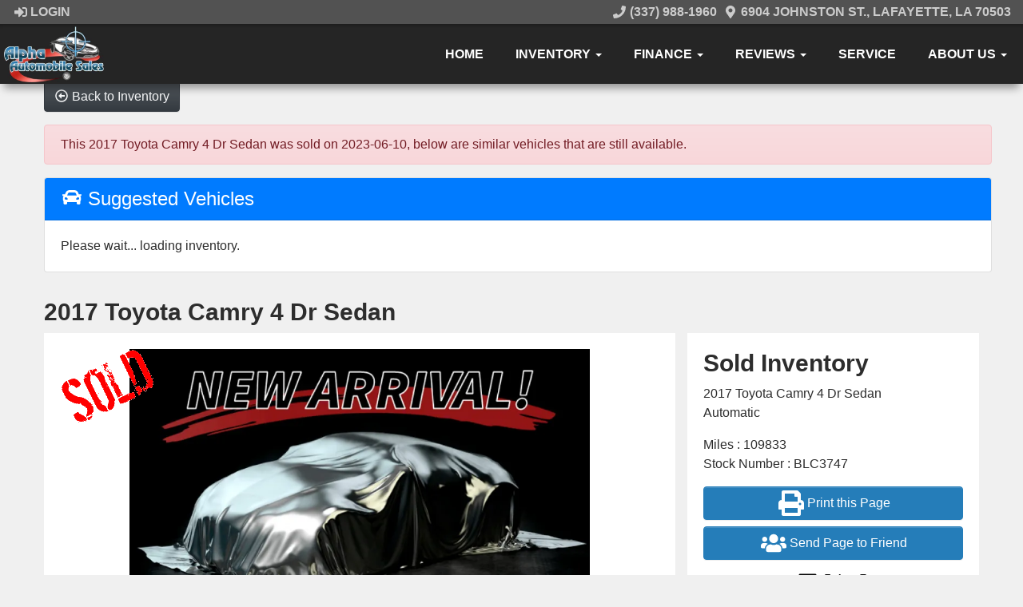

--- FILE ---
content_type: text/html; charset=UTF-8
request_url: https://www.carslafayettela.com/autos/2017-Toyota-Camry-Lafayette-LA-3035
body_size: 16699
content:
<!DOCTYPE HTML>
<html lang="en">
<head>
	<!--
╔═══════════════════════════════════════════════════════════════════════════════════════════════╗
║         _______ _     _ _______  _____  _______ _______  ______ _______ ______  _______       ║
║         |_____| |     |    |    |     | |______    |    |_____/ |_____| |     \ |_____|       ║
║         |     | |_____|    |    |_____| ______|    |    |    \_ |     | |_____/ |     |       ║
║                                                                                               ║
║ SEO Website Platform Powered by VehiclesNETWORK, an apogeeINVENT company. vehiclesnetwork.com ║
╚═══════════════════════════════════════════════════════════════════════════════════════════════╝
-->
<!-- HTML Meta Tags -->
<title>Alpha Automobile Sales - 2017 Toyota Camry 4 Dr Sedan</title>
<meta name="title" content="Alpha Automobile Sales - 2017 Toyota Camry 4 Dr Sedan" />
<meta name="description" content="2017 Gray Toyota Camry (4T1BF1FK9HU) with an 2.5L 4Cyl engine, Automatic transmission, located at 6904 Johnston St., Lafayette, LA, 70503, (337) 988-1960, 30.143589, -92.100601 - Prices are subject to change as improvements done by the service dept. Prices are for Cash sales only, Plus TTL. This Vehicle is Serviced well and Warranties Available too. Easy Financing. Drives Great and everything works. Price subject to change as improvements done by the service dept. Easy CR" />
<meta name="keywords" content="used cars &amp; trucks lafayette la,pre-owned bhph autos &amp; trucks lafayette parish,bad credit car loans,previously owned vehicles broussard la,used trucks dealer lafayette,cheap suvs la,used car dealer lafayette parish,in house auto loans,used pickup financing,used vans,used auto loan approval 70503,bad credit auto &amp; trucks loans lafayette,used car financing lafayette,bhph car sales,subprime auto loans,no credit check loans" />

<!-- Twitter Meta Tags -->
<meta name="twitter:card" content="summary_large_image">
<meta name="twitter:title" content="Alpha Automobile Sales - 2017 Toyota Camry 4 Dr Sedan">
<meta name="twitter:description" content="2017 Gray Toyota Camry (4T1BF1FK9HU) with an 2.5L 4Cyl engine, Automatic transmission, located at 6904 Johnston St., Lafayette, LA, 70503, (337) 988-1960, 30.143589, -92.100601 - Prices are subject to change as improvements done by the service dept. Prices are for Cash sales only, Plus TTL. This Vehicle is Serviced well and Warranties Available too. Easy Financing. Drives Great and everything works. Price subject to change as improvements done by the service dept. Easy CR">
<meta name="twitter:image" content="">

<!-- Viewport Meta Tag -->
<meta name="viewport" content="width=device-width, initial-scale=1">

<meta name="robots" content="all, index, follow" /><meta name="googlebot" content="all, index, follow" /><meta name="author" content="Alpha Automobile Sales" />
<meta name="copyright" content="Copyright (c) 2025 Alpha Automobile Sales, All Rights Reserved" />
<meta name="reply-to" content="sales@carslafayettela.com" />
<meta name="distribution" content="global" />
<meta name="revisit-after" content="14 days" />
<meta http-equiv="content-type" content="text/html; charset=utf-8" />
<meta http-equiv="X-UA-Compatible" content="IE=edge" />
<base href="https://www.carslafayettela.com/" />

	<!-- Global site tag (gtag.js) - Google Analytics -->
<script async src="https://www.googletagmanager.com/gtag/js?id=UA-000000000-1"></script>
<script async>
setTimeout(function(){
  window.dataLayer = window.dataLayer || [];
  function gtag(){dataLayer.push(arguments);}
  gtag('js', new Date());

  gtag('config', 'UA-00000000-1');
}, 4000);
</script>
<!-- // Add fonts here
<link href='https://fonts.googleapis.com/css?family=Josefin+Sans:400italic,600,600italic,700,700italic,300italic,100italic,400,300,100' rel='stylesheet' type='text/css'>
<link href='https://fonts.googleapis.com/css?family=Lato:400,300,400italic,300italic,700,700italic,900,900italic' rel='stylesheet' type='text/css'>
-->

<!-- Add the slick-theme.css if you want default styling -->
<!-- <link rel="stylesheet" type="text/css" href="//cdn.jsdelivr.net/jquery.slick/1.5.2/slick-theme.css"/> -->


<meta property="og:type" content="website" />
<meta property="og:title" content="Alpha Automobile Sales - 2017 Toyota Camry 4 Dr Sedan" />
<meta property="og:description" content="2017 Gray Toyota Camry (4T1BF1FK9HU) with an 2.5L 4Cyl engine, Automatic transmission, located at 6904 Johnston St., Lafayette, LA, 70503, (337) 988-1960, 30.143589, -92.100601 - Prices are subject to change as improvements done by the service dept. Prices are for Cash sales only, Plus TTL. This Vehicle is Serviced well and Warranties Available too. Easy Financing. Drives Great and everything works. Price subject to change as improvements done by the service dept. Easy CR" />
<meta property="og:url" content="https://www.carslafayettela.com/autos/2017-Toyota-Camry-Lafayette-LA-3035" />
<link rel="canonical" href="https://www.carslafayettela.com/autos/2017-Toyota-Camry-Lafayette-LA-3035" />
<link rel="icon" href="uploads/files/kq/b7/ss/8o/ho/favicon_32x32.png" sizes="any" type="image/png" />
<meta name="viewport" content="width=device-width, initial-scale=1"/>
<script type="text/javascript" src="https://ws.sharethis.com/button/buttons.js"></script>
<link rel="stylesheet" href="css_combine?css_cache=nbihOQ2eT6M1Eah8Jm0TEgAaojU.css" type="text/css">
<link rel="stylesheet" href="css_combine?css_cache=yVoIP_JVgpR6JlfaSDjJ-GZ9xvE.css" type="text/css">
<script type="text/javascript" src="js_combine?js_cache=P-Hz03Mj3BrvoiB0RT4j4A1FBKM.js"></script>
<script type="text/javascript" defer src="js_combine?js_cache=sBAezp-Vrfd-ZRr6aA_-K94wdys.js"></script>
<!-- BEG Widget: raw_embed_code-2066 -->
<link rel="preconnect" href="https://connect.facebook.net">
<link rel="preconnect" href="https://video-sjc3-1.xx.fbcdn.net/">
<link rel="preconnect" href="https://www.google-analytics.com/">
<link rel="preconnect" href="https://www.googletagmanager.com/">
<link rel="preconnect" href="https://www.google.com/">
<link rel="preconnect" href="https://www.facebook.com">
<link rel="preconnect" href="https://fonts.gstatic.com">

<script defer src="https://d2twz9av6or5hk.cloudfront.net/1.6/adally.js"></script>
<!-- END Widget: raw_embed_code-2066 -->

<!-- BEG Widget: raw_embed_code-2072 -->
<!--START: CarChat24 Monitoring and Tracking Code: Put this in the HEAD section of your HTML Page -->
<script type="text/javascript">
_siteid = "d306e2f5-b249-44cb-ab6a-a4c51bfd496f";
_subscriberId = "847c7c98-c453-44b9-899a-b4a941bd0d45";
function comCC24StartFunctioning(scriptSource) {
var scrDynamicHeadAttr = document.createElement('script');
scrDynamicHeadAttr.setAttribute('src', scriptSource);
scrDynamicHeadAttr.setAttribute('type', 'text/javascript');
scrHeadAttr = document.getElementsByTagName('head')[0];
scrHeadAttr.insertBefore(scrDynamicHeadAttr, scrHeadAttr.firstChild);
}

comCC24StartFunctioning(window.location.protocol + "//service11.carchat24.com/VisitorManager/Scripts/comCC24DomReady.js");
</script>
<!--END: CarChat24 Monitoring and Tracking Code-->
<!-- END Widget: raw_embed_code-2072 --></head>
<body class="page-autos ai_body autos page-autos">

		<script language="javascript" type="text/javascript">
		<!--
			/* REMOVED CODE TO DELETE SELECTED (we don't have this form so we don't mess with other forms) */
			/* REMOVED CODE TO SORT (we have our own sorting functions) */
			
			if(typeof(ai_site_theme)=='undefined') var ai_site_theme = 'autostrada_new';
	
		//-->
		</script>
		
		<!-- [[DRAW DYNAMIC LIST 'aipg_594-header']] -->
<div class="dynalist dynalist_aipg_594-header" id="dynalist_aipg_594-header">
	
<!-- [NEW DYNAMIC_LIST: aipg_594-header] --><div class="dynalist_entry dynalist_odd dynalist_type-linklist dynalist_first" dlid="1703" id="dl_entry_aipg_594-header_1703">
<div class="dynalist_content" dlid="1703" id="dl_content_1703"><!-- [[DRAW DYNAMIC LIST 'theme_template-autostrada-header']] -->
<div class="dynalist dynalist_theme_template-autostrada-header" id="dynalist_theme_template-autostrada-header">
	
<!-- [NEW DYNAMIC_LIST: theme_template-autostrada-header] --><div class="dynalist_entry dynalist_odd dynalist_type-regular dynalist_first" dlid="1335" id="dl_entry_theme_template-autostrada-header_1335">
<div class="dynalist_content" dlid="1335" id="dl_content_1335"><div id="draw_once_header_navigation" style="display:none"></div><div class="widgbox "  id="widgkey_header_navigation_1251_outer">
<style type='text/css'></style><div class="widg_container widgbox_inner" id="widgkey_header_navigation_1251">
<div class="clearfix not_in_front fixed-top ai_header_navigation">
	<!--DADEF-widg-header_navigation-1251_top:d41d8cd98f-->
	
	<div class="toolbar">
		<div>
			<div class="row">
				
				<div class="col-5 col-md-3">
					
					<div class="ml-3">
						<span class="loggedOffOnly"><a href="login"><i class="fa fa-sign-in"></i> Login</a></span>
						<span class="loggedInOnly"><a href="logoff"><i class="fa fa-sign-out"></i> Logoff</a></span>
					</div>
					
				</div>
				<div class="col-7 col-md-9 text-right">
				
				
					
					
					
					<a href="tel:3379881960"><!--DADEF-widg-header_navigation-1251_phone_icon:f4a1b83b17--><i class="fa fa-phone"></i> (337) 988-1960</a><span class="d-none d-md-inline ml-2"><a href="contact-us" target="_blank"><i class="fa fa-map-marker-alt"></i> 6904 Johnston St., Lafayette, LA 70503</a></span>
					
					
				</div>
			</div>
		</div>
	</div>
	
	<div class="bottom-header">
		<div class="navbar navbar-expand-lg justify-content-between">
			
			<a class="navbar-brand d-flex align-items-center" href="./"><div><img src="uploads/dynamic_areas/sV38HIlXzd3xyD3YALPj/66/Alpha_Automobile_Sales_Header_Logo.jpg" alt="" /></div></a>
			
			
			<button class="navbar-toggler mr-3 mr-lg-2" type="button" data-toggle="collapse" data-target="#widg-header_navigation-1251" aria-controls="widg-header_navigation-1251" aria-expanded="false" aria-label="Toggle navigation">
				<i class="freycon freycon-bars" aria-hidden="true" style="top: 0"></i> Menu
			</button>
			
			<div class="collapse navbar-collapse" id="widg-header_navigation-1251">
				
				
  <ul id="ai_ul_nav" class="nav navbar-nav ai_menuID_187 ml-auto ai_ul_menu UNQ_9ltvrt0nrq461j536zvxx49gnavlevel1">
  <li class="nav-item" id="li_188"><a class="nav-link" href="./" data-depth="1"  >Home</a></li>
  <li class="nav-item dropdown haschild" id="li_189"><a class="nav-link" href="#" data-depth="1"  >Inventory <b class="caret"></b></a>
    <ul class="dropdown-menu navlevel2">
    <li class="nav-item ischild active" id="li_209"><a class="nav-link" href="autos" data-depth="2"  >All Inventory</a></li>
    <li class="nav-item ischild" id="li_203"><a class="nav-link" href="schedule-a-test-drive" data-depth="2"  >Book Test-Drive</a></li>
    <li class="nav-item ischild" id="li_197"><a class="nav-link" href="./sell-your-auto" data-depth="2"  >Sell Your Auto</a></li>
    <li class="nav-item ischild" id="li_196"><a class="nav-link" href="find-vehicle" data-depth="2"  >Vehicle Locating</a></li>
    </ul>
  </li>
  <li class="nav-item dropdown haschild" id="li_216"><a class="nav-link" href="#" data-depth="1"  >Finance <b class="caret"></b></a>
    <ul class="dropdown-menu navlevel2">
    <li class="nav-item ischild" id="li_190"><a class="nav-link" href="applications" data-depth="2"  >Full Application</a></li>
    </ul>
  </li>
  <li class="nav-item dropdown haschild" id="li_201"><a class="nav-link" href="#" data-depth="1"  >Reviews <b class="caret"></b></a>
    <ul class="dropdown-menu navlevel2">
    <li class="nav-item ischild" id="li_218"><a class="nav-link" href="testimonials" data-depth="2"  >Read Reviews</a></li>
    <li class="nav-item ischild" id="li_202"><a class="nav-link" href="customer-survey" data-depth="2"  >Write a Review</a></li>
    </ul>
  </li>
  <li class="nav-item" id="li_194"><a class="nav-link" href="schedule-a-service-appt" data-depth="1"  >Service</a></li>
  <li class="nav-item dropdown haschild" id="li_191"><a class="nav-link" href="./about-us" data-depth="1"  >About Us <b class="caret"></b></a>
    <ul class="dropdown-menu navlevel2">
    <li class="nav-item ischild" id="li_193"><a class="nav-link" href="contact-us" data-depth="2"  >Contact Us</a></li>
    <li class="nav-item ischild" id="li_195"><a class="nav-link" href="locations" data-depth="2"  >Map &amp; Directions</a></li>
    <li class="nav-item ischild" id="li_219"><a class="nav-link" href="facebook" data-depth="2"  >Facebook</a></li>
    <li class="nav-item ischild" id="li_198"><a class="nav-link" href="refer-friend" data-depth="2"  >Refer a Friend</a></li>
    <li class="nav-item ischild" id="li_212"><a class="nav-link" href="employment-application" data-depth="2"  >Employment App.</a></li>
    <li class="nav-item ischild" id="li_220"><a class="nav-link" href="privacy-policy" data-depth="2"  >Privacy Policy</a></li>
    </ul>
  </li>
  </ul>

				

				
				<ul id="autos_right_menu" class="nav navbar-nav ai_ul_menu float-right">
</ul>
<script async type="text/javascript">
var main_height = $("#ai_ul_nav").height();
var autos_div_height = $("#autos_right_menu").height();
var difference = (autos_div_height - main_height);
var new_padding_top = parseInt($("#autos_right_menu LI:last-child A").css("padding-top"));
new_padding_top = new_padding_top - (difference/2);
var new_padding_bottom = parseInt($("#autos_right_menu LI:last-child A").css("padding-bottom"));
new_padding_bottom = new_padding_bottom - (difference/2);
$("#autos_right_menu LI A.nav-link").css({"padding-top":new_padding_top,"padding-bottom":new_padding_bottom});
</script>
				
			</div>
		</div>
		<!--DADEF-widg-header_navigation-1251_bottom:d41d8cd98f-->
	</div>
</div>
</div>
</div>

</div><!-- END dynalist_content dlid 1335 -->
</div><!-- END #dl_entry_theme_template-autostrada-header_1335 --><div class="dynalist_entry dynalist_even dynalist_type-regular dynalist_last" dlid="2354" id="dl_entry_theme_template-autostrada-header_2354">
<div class="dynalist_content" dlid="2354" id="dl_content_2354"><div id="draw_once_raw_embed_code" style="display:none"></div><div class="widgbox "  id="widgkey_raw_embed_code_2066_outer">
<style type='text/css'></style><div class="widg_container widgbox_inner" id="widgkey_raw_embed_code_2066">
</div>
</div>

</div><!-- END dynalist_content dlid 2354 -->
</div><!-- END #dl_entry_theme_template-autostrada-header_2354 --></div>
<!-- [[END DYNAMIC LIST 'theme_template-autostrada-header']] -->

</div><!-- END dynalist_content dlid 1703 -->
</div><!-- END #dl_entry_aipg_594-header_1703 --><div class="dynalist_entry dynalist_even dynalist_type-regular dynalist_last" dlid="2363" id="dl_entry_aipg_594-header_2363">
<div class="dynalist_content" dlid="2363" id="dl_content_2363"><div class="widgbox "  id="widgkey_raw_embed_code_2072_outer">
<style type='text/css'></style><div class="widg_container widgbox_inner" id="widgkey_raw_embed_code_2072">
</div>
</div>

</div><!-- END dynalist_content dlid 2363 -->
</div><!-- END #dl_entry_aipg_594-header_2363 --></div>
<!-- [[END DYNAMIC LIST 'aipg_594-header']] -->


<!-- [[DRAW DYNAMIC LIST 'aipg_594-body_header']] -->
<div class="dynalist dynalist_aipg_594-body_header" id="dynalist_aipg_594-body_header">
	
<!-- [NEW DYNAMIC_LIST: aipg_594-body_header] --><div class="dynalist_entry dynalist_odd dynalist_type-regular dynalist_first dynalist_last" dlid="2343" id="dl_entry_aipg_594-body_header_2343">
<div class="dynalist_content" dlid="2343" id="dl_content_2343"><div id="draw_once_wysiwyg" style="display:none"></div><div class="widgbox "  id="widgkey_wysiwyg_2060_outer">
<div class="widg_container widgbox_inner" id="widgkey_wysiwyg_2060">
<div style="text-align: center;"><br /></div><div style="text-align: center;"><br /></div><b><div style="text-align: center;"><b><font color="#ff9900" style="font-size: x-large;">Bad Credit? NO PROBLEM!
We Sell All Makes & Models!
Used Cars, Trucks, & SUV's!</font></b></div><div style="text-align: center;"><b><font color="#ff9900" style="font-size: x-large;"><br /></font></b></div></b></div>
</div>

</div><!-- END dynalist_content dlid 2343 -->
</div><!-- END #dl_entry_aipg_594-body_header_2343 --></div>
<!-- [[END DYNAMIC LIST 'aipg_594-body_header']] -->

<div class="clearfix"></div>


<div id="te_autos" class="te_unique_wrapper te_outer_view" data-show-more-max-results-on-page='1000'>

<div id="ajax_error" class="error" style="text-align:center; vertical-align:top; "></div>
				<script>
					stLight.options({
						publisher: "0e2b3551-4d7f-4706-b278-80daebc8b22f",
						embeds:'true'
					});
				</script>
<div class="content vdp" data-autoID="3035">
	<div class="page-heading">
		<div class="container-fluid">
			<div class="row">
				
				
				<div class="col-12">
					<a class="btn btn-dark text-light" href="autos"><i class="freycon freycon-arrow-alt-circle-left-o bg-light" aria-hidden="true"></i> <span class="d-md-inline-block d-none">Back to Inventory</span></a>
				</div>
				
			</div>

			<div class='d-none hidden_loader'><div class="h-100 d-flex justify-content-center align-items-center"><div class="lds-ripple"><div></div><div></div></div></div></div>

			<div class="alert alert-danger mt-3">This 2017 Toyota Camry 4 Dr Sedan was sold on 2023-06-10, below are similar vehicles that are still available.</div>

			<div class="card">
				<div class="card-header bg-primary">
					<h4 class="text-white m-0"><i class="freycon freycon-car bg-white" aria-hidden="true"></i>  Suggested Vehicles</h4>
				</div>
				<div class="card-body">
					<div class="listview mx-3 mx-md-0" data-auto_type="Sedan" data-make="Toyota" data-yearmade="2017">
						Please wait... loading inventory.
					</div>
				</div>
			</div>
			
			<div class="row mt-4">
				<div class="col-12">
					<h3 class="page-heading font-weight-bold my-2">2017 Toyota Camry 4 Dr Sedan</h3>
				</div>
			</div>
		</div>
	</div>
	<div class="container-fluid">
		<div id="car-details">
			<div itemscope itemtype="http://schema.org/Car">
				<meta content="2017 Toyota Camry 4 Dr Sedan" itemprop="name">
				<meta content="Toyota" itemprop="brand">
				<meta content="Camry"itemprop="model">
				
				<meta content="BLC3747" itemprop="sku">
				<meta content="2017" itemprop="releaseDate">
				<meta content="Gray" itemprop="color">
				
				<meta content="2017 Gray Toyota Camry (4T1BF1FK9HU) with an 2.5L 4Cyl engine, Automatic transmission, located at 6904 Johnston St., Lafayette, LA, 70503, (337) 988-1960, 30.143589, -92.100601 - Prices are subject to change as improvements done by the service dept. Prices are for Cash sales only, Plus TTL. This Vehicle is Serviced well and Warranties Available too. Easy Financing. Drives Great and everything works. Price subject to change as improvements done by the service dept. Easy CR" itemprop="description">
				<meta content="109833" itemprop="mileageFromOdometer">
				<meta content="[[srp_image]]" itemprop="image">
				<div itemprop="offers" itemscope itemtype="http://schema.org/Offer">
					
					<meta content="USD" itemprop="priceCurrency">
					<meta content="Sold" itemprop="availability">
				</div>
				<meta content="autos/2017-Toyota-Camry-Lafayette-LA-3035" itemprop="url">
			</div>
			<div class="row ml-0">
				<div class="col-lg-8 col-md-8 bg-white card-body">
					<div id="auto_imgs_slides" class="carousel slide auto_imgs_slides pb-0 mb-0 w-100">
						<div class="carousel-inner">
						
							<div class="carousel-item active">
								
									<a href="" target="_blank" class="position-relative">
								
								

								
								
								
								
									<picture ><source media='(min-width:1366px)' type='image/webp' srcset='uploads/aiimg/images/autos/default_image_autos.aiimg-h1080w1920-c2Z0PWpwZw.webp' /><source media='(min-width:1366px)' type='image/jpg' srcset='uploads/aiimg/images/autos/default_image_autos.aiimg-h1080w1920.jpg' /><source media='(min-width:865px)' type='image/webp' srcset='uploads/aiimg/images/autos/default_image_autos.aiimg-h850w850-c2Z0PWpwZw.webp' /><source media='(min-width:865px)' type='image/jpg' srcset='uploads/aiimg/images/autos/default_image_autos.aiimg-h850w850.jpg' /><source media='(min-width:575)' type='image/webp' srcset='uploads/aiimg/images/autos/default_image_autos.aiimg-h550w550-c2Z0PWpwZw.webp' /><source media='(min-width:575)' type='image/jpg' srcset='uploads/aiimg/images/autos/default_image_autos.aiimg-h550w550.jpg' /><source media='(max-width:574)' type='image/webp' srcset='uploads/aiimg/images/autos/default_image_autos.aiimg-h485w485-c2Z0PWpwZw.webp' /><source media='(max-width:574)' type='image/jpg' srcset='uploads/aiimg/images/autos/default_image_autos.aiimg-h485w485.jpg' /><img src='uploads/aiimg/images/autos/default_image_autos.aiimg-h1080w1920.jpg' loading="lazy" class="img-fluid" alt="2017 Gray Toyota Camry (4T1BF1FK9HU) with an 2.5L 4Cyl engine, Automatic transmission, located at 6904 Johnston St., Lafayette, LA, 70503, (337) 988-1960, 30.143589, -92.100601 - Prices are subject to change as improvements done by the service dept. Prices are for Cash sales only, Plus TTL. This Vehicle is Serviced well and Warranties Available too. Easy Financing. Drives Great and everything works. Price subject to change as improvements done by the service dept. Easy CR - Photo#0" title="2017 Gray Toyota Camry (4T1BF1FK9HU) with an 2.5L 4Cyl engine, Automatic transmission, located at 6904 Johnston St., Lafayette, LA, 70503, (337) 988-1960, 30.143589, -92.100601 - Prices are subject to change as improvements done by the service dept. Prices are for Cash sales only, Plus TTL. This Vehicle is Serviced well and Warranties Available too. Easy Financing. Drives Great and everything works. Price subject to change as improvements done by the service dept. Easy CR - Photo#0" height="1080" width="1920" /></picture>
									<div class="position-absolute watermark_image"><img class="img-fluid" src="images/autos/sold.png" alt="Sold" /></div>
								

								</a>


								
							</div>
						
						</div>
					</div>
					<div class="car-details">
						<div class="my-3">
							
						</div>
					</div>
				</div>
				<div class="vdp_right_area_main col-lg-4 col-md-4">
					<div class="vdp_right_area_main_div bg-white card-body">
						
						<h3 class="font-weight-bold">
							Sold Inventory
						</h3>
						<div></div>
						<ul class="list-unstyled block">
							<li>2017 Toyota Camry 4 Dr Sedan</li>
							<li>Automatic</li>
						</ul>
						<ul class="list-unstyled block">
						
							<li>Miles : 109833</li>
						
						
						
						
							<li>Stock Number : BLC3747</li>
						
						</ul>
						
						<div>
							<button type="button" class="btn btn-primary btn-block mb-2 py-1 px-2 d-flex justify-content-center align-items-center" id="vdp_print_page">
								<i class="freycon freycon-2 freycon-print mr-2" aria-hidden="true"></i>
								<span class="auto_view_button_text">
									Print this Page
								</span>
							</button>
						</div>
						<script type="text/javascript">
							$(function(){
								$( "#vdp_print_page")
								.css('cursor','pointer')
								.click(function(event) {
									event.preventDefault();
									$.get( 'autos?ai_skin=full_page&te_class=autos&te_mode=ajax&ajax_cmd=print_window_sticker&te_key=3035' )
									.done(function( data ) {
										var url = data.split('|');
										if(url[0]=='ajax_run_script') {
											window.open(url[1], '_blank');
										}
									});
								});
							});
						</script>
						
						
						<div>
							<button type="button" class="btn btn-primary btn-block mb-2 py-1 px-2 d-flex justify-content-center align-items-center" data-toggle="modal" data-target="#send_to_friend">
								<i class="freycon freycon-2 freycon-users mr-2" aria-hidden="true"></i>
								<span class="auto_view_button_text">
									Send Page to Friend
								</span>
							</button>
						</div>
						<div class="disable_dynamic_areas modal fade" id="send_to_friend" tabindex="-1" role="dialog" aria-labelledby="send_to_friend_label" aria-hidden="true">
							<form name="send_page" id="send_page" target="_SELF" method="post">
								<input type="hidden" value="1" name="send_to_friend" />
								<div class="modal-dialog modal-lg" role="document">
									<div class="modal-content">
										<div class="modal-header text-dark">
											<h5 class="modal-title">Send To Friend</h5>
											<button type="button" class="close" data-dismiss="modal" aria-label="Close">
												<span aria-hidden="true">&times;</span>
											</button>
										</div>
										<div class="modal-body text-dark">
											<div class="form-group input-group">
												<div class="input-group-prepend">
													<span class="input-group-text" id="send_name">Name</span>
												</div>
												<input type="text" class="form-control" placeholder="Name" aria-label="Name" aria-describedby="send_name" name="send_name" value="" />
											</div>
											<div class="form-group input-group">
												<div class="input-group-prepend">
													<span class="input-group-text" id="send_email">Email</span>
												</div>
												<input type="email" class="form-control" placeholder="Email" aria-label="Email" aria-describedby="send_email" name="send_email" value="" />
											</div>
											<div class="form-group input-group">
												<div class="input-group-prepend">
													<span class="input-group-text" id="send_email">Message</span>
												</div>
												<textarea class="form-control" name="send_message" placeholder="Message" aria-label="Message" aria-describedby="send_email">Hi, Check out this vehicle 2017 Toyota Camry 4 Dr Sedan</textarea>
											</div>
										</div>
										<div class="modal-footer text-dark">
												<div style="display:none;">
		<input id="bAOhK-HDaJNZ-IPds_amH" name="te_off" type="text">
		<input name="bAOhK-HDaJNZ-IPds_amH" type="text">
	</div>

	<script>
	"use strict"
		window['690fdfc30dbef'] = function(){
			const elem = document.getElementById('bAOhK-HDaJNZ-IPds_amH');
			if (elem === null) {return;}
			elem.value = 'T0FFMjp8oEfj0quDyx5DgYilmWQ7ZnSU1CtA-LkVOLRoYad5bDJXCdP2rA';
		};
		document.addEventListener('DOMContentLoaded', window['690fdfc30dbef'], false);
		window.addEventListener('load', window['690fdfc30dbef'], false );
		if (typeof window.attachEvent	== 'function') {window.attachEvent("onload", window['690fdfc30dbef']);}
		if (typeof document.attachEvent	== 'function') {document.attachEvent("onreadystatechange", window['690fdfc30dbef']);}
		setInterval(function(){ window['690fdfc30dbef'](); }, 5000);
	</script>
<input type="hidden" value="" name="g-recaptcha-response" class="g-recaptcha-response" data-badge="inline">
											<input type="hidden" name="autoID" value="3035">
											<button type="button" class="btn btn-secondary" data-dismiss="modal">Close</button>
											<input type="submit" name="send_page" class="btn btn-primary">
										</div>
									</div>
								</div>
							</form>
						</div>
						
						
						
						
						<div class="pt-2">
							<div class='share_ai_links'><a target='_blank' class='ai_share_facebook' href='https://facebook.com/sharer.php?u=https%3A%2F%2Fwww.carslafayettela.com%2Fautos%2F2017-Toyota-Camry-Lafayette-LA-3035'><svg xmlns="http://www.w3.org/2000/svg" viewBox="0 0 448 512"><path d="M448 56.7v398.5c0 13.7-11.1 24.7-24.7 24.7H309.1V306.5h58.2l8.7-67.6h-67v-43.2c0-19.6 5.4-32.9 33.5-32.9h35.8v-60.5c-6.2-.8-27.4-2.7-52.2-2.7-51.6 0-87 31.5-87 89.4v49.9h-58.4v67.6h58.4V480H24.7C11.1 480 0 468.9 0 455.3V56.7C0 43.1 11.1 32 24.7 32h398.5c13.7 0 24.8 11.1 24.8 24.7z"/></svg></a><a target='_blank' class='ai_share_x' href='https://twitter.com/share?url=https%3A%2F%2Fwww.carslafayettela.com%2Fautos%2F2017-Toyota-Camry-Lafayette-LA-3035&amp;text=&amp;original_referer=https%3A%2F%2Fwww.carslafayettela.com%2Fautos%2F2017-Toyota-Camry-Lafayette-LA-3035'><?xml version="1.0" encoding="UTF-8" standalone="no"?>
<svg
   width="1200"
   height="1227"
   viewBox="0 0 1200 1227"
   fill="none"
   version="1.1"
   id="svg1"
   sodipodi:docname="x-logo.svg"
   inkscape:version="1.3.2 (091e20ef0f, 2023-11-25, custom)"
   xmlns:inkscape="http://www.inkscape.org/namespaces/inkscape"
   xmlns:sodipodi="http://sodipodi.sourceforge.net/DTD/sodipodi-0.dtd"
   xmlns="http://www.w3.org/2000/svg"
   xmlns:svg="http://www.w3.org/2000/svg"
   xmlns:rdf="http://www.w3.org/1999/02/22-rdf-syntax-ns#"
   xmlns:cc="http://creativecommons.org/ns#"
   xmlns:dc="http://purl.org/dc/elements/1.1/">
  <title
     id="title1">X logo</title>
  <defs
     id="defs1" />
  <sodipodi:namedview
     id="namedview1"
     pagecolor="#ffffff"
     bordercolor="#666666"
     borderopacity="1.0"
     inkscape:showpageshadow="2"
     inkscape:pageopacity="0.0"
     inkscape:pagecheckerboard="0"
     inkscape:deskcolor="#d1d1d1"
     inkscape:zoom="0.36583333"
     inkscape:cx="600.00001"
     inkscape:cy="612.30069"
     inkscape:window-width="958"
     inkscape:window-height="1062"
     inkscape:window-x="0"
     inkscape:window-y="16"
     inkscape:window-maximized="1"
     inkscape:current-layer="svg1" />
  <path
     d="M714.163 519.284L1160.89 0H1055.03L667.137 450.887L357.328 0H0L468.492 681.821L0 1226.37H105.866L515.491 750.218L842.672 1226.37H1200L714.137 519.284H714.163ZM569.165 687.828L521.697 619.934L144.011 79.6944H306.615L611.412 515.685L658.88 583.579L1055.08 1150.3H892.476L569.165 687.854V687.828Z"
     fill="white"
     id="path1"
     style="fill:#000000;fill-opacity:1" />
  <metadata
     id="metadata1">
    <rdf:RDF>
      <cc:Work
         rdf:about="">
        <dc:title>X logo</dc:title>
        <dc:source>https://about.twitter.com/en/who-we-are/brand-toolkit</dc:source>
      </cc:Work>
    </rdf:RDF>
  </metadata>
</svg>
</a><a href='#' class='ai_share_link' id='share_links_link_gmeg0t'><svg xmlns="http://www.w3.org/2000/svg" viewBox="0 0 512 512"><path d="M326.612 185.391c59.747 59.809 58.927 155.698.36 214.59-.11.12-.24.25-.36.37l-67.2 67.2c-59.27 59.27-155.699 59.262-214.96 0-59.27-59.26-59.27-155.7 0-214.96l37.106-37.106c9.84-9.84 26.786-3.3 27.294 10.606.648 17.722 3.826 35.527 9.69 52.721 1.986 5.822.567 12.262-3.783 16.612l-13.087 13.087c-28.026 28.026-28.905 73.66-1.155 101.96 28.024 28.579 74.086 28.749 102.325.51l67.2-67.19c28.191-28.191 28.073-73.757 0-101.83-3.701-3.694-7.429-6.564-10.341-8.569a16.037 16.037 0 0 1-6.947-12.606c-.396-10.567 3.348-21.456 11.698-29.806l21.054-21.055c5.521-5.521 14.182-6.199 20.584-1.731a152.482 152.482 0 0 1 20.522 17.197zM467.547 44.449c-59.261-59.262-155.69-59.27-214.96 0l-67.2 67.2c-.12.12-.25.25-.36.37-58.566 58.892-59.387 154.781.36 214.59a152.454 152.454 0 0 0 20.521 17.196c6.402 4.468 15.064 3.789 20.584-1.731l21.054-21.055c8.35-8.35 12.094-19.239 11.698-29.806a16.037 16.037 0 0 0-6.947-12.606c-2.912-2.005-6.64-4.875-10.341-8.569-28.073-28.073-28.191-73.639 0-101.83l67.2-67.19c28.239-28.239 74.3-28.069 102.325.51 27.75 28.3 26.872 73.934-1.155 101.96l-13.087 13.087c-4.35 4.35-5.769 10.79-3.783 16.612 5.864 17.194 9.042 34.999 9.69 52.721.509 13.906 17.454 20.446 27.294 10.606l37.106-37.106c59.271-59.259 59.271-155.699.001-214.959z"/></svg></a></div>
						</div>
					</div>
					<div class="card-body bg-white mt-3" id="moreComments" style="max-height: 35rem; overflow-y: auto">
						<h3>Description</h3>
						
						
						
						
						Prices are subject to change as improvements done by the service dept. Prices are for Cash sales only, Plus TTL.  This Vehicle is Serviced well  and  Warranties Available too. Easy Financing. Drives Great and everything works. Price subject to change as improvements done by the service dept. Easy CREDIT APPROVAL! Some restrictions apply, BAD-Credit, No Credit. Quick APPROVAL! Call (337) 988-1960 http://www.CarsLafayetteLA.com  Satisfaction is our Motto! WE SELL ALL MAKES AND MODELS., CHEVY, BMW, BENZ,VAN, SUV, HONDA, TOYOTA.
						
						
						
					</div>
				</div>
			</div>
			
		</div>
	</div>
</div>
<div class="te_view_stats" data-row-i="0"></div>

</div><!-- te_autos -->


<!-- [[DRAW DYNAMIC LIST 'aipg_594-body_footer']] -->
<div class="dynalist dynalist_aipg_594-body_footer" id="dynalist_aipg_594-body_footer">
	
<!-- [NEW DYNAMIC_LIST: aipg_594-body_footer] --></div>
<!-- [[END DYNAMIC LIST 'aipg_594-body_footer']] -->


<!-- [[DRAW DYNAMIC LIST 'aipg_594-footer']] -->
<div class="dynalist dynalist_aipg_594-footer" id="dynalist_aipg_594-footer">
	
<!-- [NEW DYNAMIC_LIST: aipg_594-footer] --><div class="dynalist_entry dynalist_odd dynalist_type-linklist dynalist_first dynalist_last" dlid="1726" id="dl_entry_aipg_594-footer_1726">
<div class="dynalist_content" dlid="1726" id="dl_content_1726"><!-- [[DRAW DYNAMIC LIST 'theme_template-autostrada-footer']] -->
<div class="dynalist dynalist_theme_template-autostrada-footer" id="dynalist_theme_template-autostrada-footer">
	
<!-- [NEW DYNAMIC_LIST: theme_template-autostrada-footer] --><div class="dynalist_entry dynalist_odd dynalist_type-regular dynalist_first" dlid="1387" id="dl_entry_theme_template-autostrada-footer_1387">
<div class="dynalist_content" dlid="1387" id="dl_content_1387"><div class="widgbox main_look widg-background_color-color_525252"  id="widgkey_rcolumns_1303_outer">
<div class="widg_container widgbox_inner" id="widgkey_rcolumns_1303">
<div class="container-fluid no-gutters"><div id="widgrow_1303" class="row widgrow no-gutters"><div class="rcolumns col-xs-12 d-xs-block col-12 d-block col-sm-12 d-sm-block col-md-12 d-md-block col-lg-12 d-lg-block col-xl-12 d-xl-block   ai_edit_toggle_border" style="padding-left:0px;padding-right:0px;"><div class="rcolumn_content rcolumn_content_1303"><!-- [[DRAW DYNAMIC LIST 'rcolumns_1303_col_0']] -->
<div class="dynalist dynalist_rcolumns_1303_col_0" id="dynalist_rcolumns_1303_col_0">
	
<!-- [NEW DYNAMIC_LIST: rcolumns_1303_col_0] --><div class="dynalist_entry dynalist_odd dynalist_type-regular dynalist_first" dlid="2113" id="dl_entry_rcolumns_1303_col_0_2113">
<div class="dynalist_content" dlid="2113" id="dl_content_2113"><div class="widgbox "  id="widgkey_wysiwyg_1863_outer">
<div class="widg_container widgbox_inner" id="widgkey_wysiwyg_1863">
<div><br /></div></div>
</div>

</div><!-- END dynalist_content dlid 2113 -->
</div><!-- END #dl_entry_rcolumns_1303_col_0_2113 --><div class="dynalist_entry dynalist_even dynalist_type-regular dynalist_last" dlid="2069" id="dl_entry_rcolumns_1303_col_0_2069">
<div class="dynalist_content" dlid="2069" id="dl_content_2069"><div id="draw_once_rcolumns" style="display:none"></div><div class="widgbox widg-layout-full_width"  id="widgkey_rcolumns_1824_outer">
<style type='text/css'></style><div class="widg_container widgbox_inner" id="widgkey_rcolumns_1824">
<div class="container-fluid no-gutters"><div id="widgrow_1824" class="row widgrow no-gutters"><div class="rcolumns col-xs-12 d-xs-block col-12 d-block col-sm-12 d-sm-block col-md-6 d-md-block col-lg-5 d-lg-block col-xl-5 d-xl-block   ai_edit_toggle_border" style="padding-top:25px;padding-left:10px;padding-bottom:25px;padding-right:10px;"><div class="rcolumn_content rcolumn_content_1824"><!-- [[DRAW DYNAMIC LIST 'rcolumns_1824_col_0']] -->
<div class="dynalist dynalist_rcolumns_1824_col_0" id="dynalist_rcolumns_1824_col_0">
	
<!-- [NEW DYNAMIC_LIST: rcolumns_1824_col_0] --><div class="dynalist_entry dynalist_odd dynalist_type-regular dynalist_first" dlid="2117" id="dl_entry_rcolumns_1824_col_0_2117">
<div class="dynalist_content" dlid="2117" id="dl_content_2117"><div class="widgbox "  id="widgkey_wysiwyg_1867_outer">
<div class="widg_container widgbox_inner" id="widgkey_wysiwyg_1867">
<h4><font style="" size="5" face="Source Sans Pro, sans-serif" color="#ffcc00"><b style="">Address & Contact Info</b></font></h4>
<br />
<div style="letter-spacing: -0.025em;"><font face="Source Sans Pro, sans-serif" color="#eeeeee"><i class="freycon freycon-map-marker-alt freycon-1" style="background: #eeeeee; " aria-hidden="true"></i> <b>Address:&nbsp;</b>6904 Johnston St., Lafayette, LA 70503</font></div>
<br />
<div><font face="Source Sans Pro, sans-serif" color="#eeeeee"><i class="freycon freycon-phone freycon-1" style="background: #eeeeee; " aria-hidden="true"></i> <b>Phone: </b>(337) 988-1960</font></div>
<br />
<!--
<div><font face="Source Sans Pro, sans-serif" color="#eeeeee"><i class="freycon freycon-tablet-alt freycon-1" style="background: #eeeeee; " aria-hidden="true"></i> <b>Text:&nbsp;</b>(123) 456-7890</font></div>
<br />
-->
<div><font face="Source Sans Pro, sans-serif" color="#eeeeee"><i class="freycon freycon-mail-bulk freycon-1" style="background: #eeeeee; " aria-hidden="true"></i>&nbsp;&nbsp;<b>Email:&nbsp;</b>carslafayettela@gmail.com</font></div></div>
</div>

</div><!-- END dynalist_content dlid 2117 -->
</div><!-- END #dl_entry_rcolumns_1824_col_0_2117 --><div class="dynalist_entry dynalist_even dynalist_type-regular dynalist_last" dlid="2222" id="dl_entry_rcolumns_1824_col_0_2222">
<div class="dynalist_content" dlid="2222" id="dl_content_2222"><div class="widgbox "  id="widgkey_wysiwyg_1953_outer">
<div class="widg_container widgbox_inner" id="widgkey_wysiwyg_1953">
<br />
<ul class="social xs-padding-top-10 clearfix" style="float: left; margin-bottom: -20px; ">
        <li>
          <a class="sc-1" href="https://www.facebook.com/AlphaAutomobileSales" target="_new"></a>
        <br /></li>
<!--
        <li>
          <a class="sc-2" href="#"></a>
        <br /></li>
-->
        <li>
          <a class="sc-3" href="https://www.youtube.com/channel/UCGugXb8Tnws6ff5rmnMiCig" target="_new"></a>
        <br /></li>
<!--
        <li>
          <a class="sc-4" href="#"></a>
        <br /></li>
        <li>
          <a class="sc-5" href="#"></a>
        <br /></li>
        <li>
          <a class="sc-6" href="#"></a>
        <br /></li>
        <li>
          <a class="sc-7" href="#"></a>
        <br /></li>
        <li>
          <a class="sc-8" href="#"></a>
        <br /></li>
        <li>
          <a class="sc-9" href="#"></a>
        <br /></li>
        <li>
          <a class="sc-10" href="#"></a>
        <br /></li>
-->
      </ul></div>
</div>

</div><!-- END dynalist_content dlid 2222 -->
</div><!-- END #dl_entry_rcolumns_1824_col_0_2222 --></div>
<!-- [[END DYNAMIC LIST 'rcolumns_1824_col_0']] -->
</div></div><div class="rcolumns col-xs-6 d-xs-block col-6 d-block col-sm-6 d-sm-block col-md-3 d-md-block col-lg-2 d-lg-block col-xl-2 d-xl-block   ai_edit_toggle_border" style="padding-top:25px;padding-left:10px;padding-bottom:25px;padding-right:10px;"><div class="rcolumn_content rcolumn_content_1824"><!-- [[DRAW DYNAMIC LIST 'rcolumns_1824_col_1']] -->
<div class="dynalist dynalist_rcolumns_1824_col_1" id="dynalist_rcolumns_1824_col_1">
	
<!-- [NEW DYNAMIC_LIST: rcolumns_1824_col_1] --><div class="dynalist_entry dynalist_odd dynalist_type-regular dynalist_first" dlid="2072" id="dl_entry_rcolumns_1824_col_1_2072">
<div class="dynalist_content" dlid="2072" id="dl_content_2072"><div class="widgbox "  id="widgkey_wysiwyg_1827_outer">
<div class="widg_container widgbox_inner" id="widgkey_wysiwyg_1827">
<h4 style="padding-bottom: 15px; "><font size="5" face="Source Sans Pro, sans-serif" color="#ffcc00"><b style="">Sales</b></font></h4></div>
</div>

</div><!-- END dynalist_content dlid 2072 -->
</div><!-- END #dl_entry_rcolumns_1824_col_1_2072 --><div class="dynalist_entry dynalist_even dynalist_type-regular dynalist_last" dlid="2121" id="dl_entry_rcolumns_1824_col_1_2121">
<div class="dynalist_content" dlid="2121" id="dl_content_2121"><div class="widgbox "  id="widgkey_wysiwyg_1870_outer">
<div class="widg_container widgbox_inner" id="widgkey_wysiwyg_1870">
<div style="color: #eeeeee; font-family: 'Source Sans Pro', sans-serif; font-size: 1rem; letter-spacing: -0.045em; "><table class="no-border margin-bottom-none"><thead></thead><tbody><tr><td style="line-height: 1.5rem; ">Mon:</td><td style="line-height: 1.5rem; ">9:00am - 7:00pm</td></tr><tr><td style="line-height: 1.5rem; ">Tue:</td><td style="line-height: 1.5rem; ">9:00am - 7:00pm</td></tr><tr><td style="line-height: 1.5rem; ">Wed:</td><td style="line-height: 1.5rem; ">9:00am - 7:00pm</td></tr><tr><td style="line-height: 1.5rem; ">Thu:</td><td style="line-height: 1.5rem; ">9:00am - 7:00pm</td></tr><tr><td style="line-height: 1.5rem; ">Fri:</td><td style="line-height: 1.5rem; ">9:00am - 7:00pm</td></tr><tr><td style="line-height: 1.5rem; ">Sat:</td><td style="line-height: 1.5rem; ">9:00am - 5:00pm</td></tr><tr><td style="line-height: 1.5rem; ">Sun:</td><td style="line-height: 1.5rem; ">Closed</td></tr></tbody></table></div></div>
</div>

</div><!-- END dynalist_content dlid 2121 -->
</div><!-- END #dl_entry_rcolumns_1824_col_1_2121 --></div>
<!-- [[END DYNAMIC LIST 'rcolumns_1824_col_1']] -->
</div></div><div class="rcolumns col-xs-6 d-xs-block col-6 d-block col-sm-6 d-sm-block col-md-3 d-md-block col-lg-2 d-lg-block col-xl-2 d-xl-block   ai_edit_toggle_border" style="padding-top:25px;padding-left:10px;padding-bottom:25px;padding-right:10px;"><div class="rcolumn_content rcolumn_content_1824"><!-- [[DRAW DYNAMIC LIST 'rcolumns_1824_col_2']] -->
<div class="dynalist dynalist_rcolumns_1824_col_2" id="dynalist_rcolumns_1824_col_2">
	
<!-- [NEW DYNAMIC_LIST: rcolumns_1824_col_2] --><div class="dynalist_entry dynalist_odd dynalist_type-regular dynalist_first" dlid="2124" id="dl_entry_rcolumns_1824_col_2_2124">
<div class="dynalist_content" dlid="2124" id="dl_content_2124"><div class="widgbox "  id="widgkey_wysiwyg_1872_outer">
<div class="widg_container widgbox_inner" id="widgkey_wysiwyg_1872">
<h4 style="padding-bottom: 15px; "><font size="5" face="Source Sans Pro, sans-serif" color="#ffcc00"><b style="">Service</b></font></h4></div>
</div>

</div><!-- END dynalist_content dlid 2124 -->
</div><!-- END #dl_entry_rcolumns_1824_col_2_2124 --><div class="dynalist_entry dynalist_even dynalist_type-regular dynalist_last" dlid="2125" id="dl_entry_rcolumns_1824_col_2_2125">
<div class="dynalist_content" dlid="2125" id="dl_content_2125"><div class="widgbox "  id="widgkey_wysiwyg_1873_outer">
<div class="widg_container widgbox_inner" id="widgkey_wysiwyg_1873">
<div style="color: #eeeeee; font-family: 'Source Sans Pro', sans-serif; font-size: 1rem; letter-spacing: -0.045em; "><table class="no-border margin-bottom-none"><thead></thead><tbody><tr><td style="line-height: 1.5rem; ">Mon:</td><td style="line-height: 1.5rem; ">9:00am - 5:00pm</td></tr><tr><td style="line-height: 1.5rem; ">Tue:</td><td style="line-height: 1.5rem; ">9:00am - 5:00pm</td></tr><tr><td style="line-height: 1.5rem; ">Wed:</td><td style="line-height: 1.5rem; ">9:00am - 5:00pm</td></tr><tr><td style="line-height: 1.5rem; ">Thu:</td><td style="line-height: 1.5rem; ">9:00am - 5:00pm</td></tr><tr><td style="line-height: 1.5rem; ">Fri:</td><td style="line-height: 1.5rem; ">9:00am - 5:00pm</td></tr><tr><td style="line-height: 1.5rem; ">Sat:</td><td style="line-height: 1.5rem; ">Closed</td></tr><tr><td style="line-height: 1.5rem; ">Sun:</td><td style="line-height: 1.5rem; ">Closed</td></tr></tbody></table></div></div>
</div>

</div><!-- END dynalist_content dlid 2125 -->
</div><!-- END #dl_entry_rcolumns_1824_col_2_2125 --></div>
<!-- [[END DYNAMIC LIST 'rcolumns_1824_col_2']] -->
</div></div><div class="rcolumns col-xs-12 d-xs-block col-12 d-block col-sm-12 d-sm-block col-md-12 d-md-block col-lg-3 d-lg-block col-xl-3 d-xl-block   ai_edit_toggle_border" style="padding-top:25px;padding-left:10px;padding-bottom:25px;padding-right:10px;"><div class="rcolumn_content rcolumn_content_1824"><!-- [[DRAW DYNAMIC LIST 'rcolumns_1824_col_3']] -->
<div class="dynalist dynalist_rcolumns_1824_col_3" id="dynalist_rcolumns_1824_col_3">
	
<!-- [NEW DYNAMIC_LIST: rcolumns_1824_col_3] --><div class="dynalist_entry dynalist_odd dynalist_type-regular dynalist_first dynalist_last" dlid="2119" id="dl_entry_rcolumns_1824_col_3_2119">
<div class="dynalist_content" dlid="2119" id="dl_content_2119"><div class="widgbox "  id="widgkey_contact_form_1868_outer">
<style type='text/css'></style><div class="widg_container widgbox_inner" id="widgkey_contact_form_1868">
<script>var js_duplicate_form_datetime='2025-11-08 18:26:43';</script><h4><font size="5" face="Source Sans Pro, sans-serif" color="#ffcc00"><b style="">Comments</b></font></h4>
<br /><div class="widgcon-form-wrap">
	<form class="widgcon_form" target="_self" method="post">
		<input type="hidden" id="wc_contact_form_instance_id" name="wc_contact_form_instance_id" value="contact_form_1868">
		<input type="hidden" id="gmt_offset" name="gmt_offset" value="">
				<input type="hidden" id="referer" name="referer" value="https://www.carslafayettela.com/dashboard/news">
					<div class="form-group widgcon-group">
			<input class="form-control" type="text" maxlength="50" id="full_name" name="full_name" placeholder="Name" required="">
		</div>
		<div class="form-group widgcon-group">
			<input class="form-control" type="email" maxlength="50" id="email" name="email" placeholder="Email" required="">
		</div>
		<div class="form-group widgcon-group">
			<input class="form-control" type="tel" maxlength="50" id="phone" name="phone" placeholder="Phone Number" required=""></div>			<div style="display:none;">
		<input id="c-DGn8-w5D2JvdpJPo-lz" name="te_off" type="text">
		<input name="c-DGn8-w5D2JvdpJPo-lz" type="text">
	</div>

	<script>
	"use strict"
		window['690fdfc30ff63'] = function(){
			const elem = document.getElementById('c-DGn8-w5D2JvdpJPo-lz');
			if (elem === null) {return;}
			elem.value = 'T0FFMjp8aUsgOub5y3KteNbUY_MZbu9md82a40DT_aMF5llIDhVcVTe6IQ';
		};
		document.addEventListener('DOMContentLoaded', window['690fdfc30ff63'], false);
		window.addEventListener('load', window['690fdfc30ff63'], false );
		if (typeof window.attachEvent	== 'function') {window.attachEvent("onload", window['690fdfc30ff63']);}
		if (typeof document.attachEvent	== 'function') {document.attachEvent("onreadystatechange", window['690fdfc30ff63']);}
		setInterval(function(){ window['690fdfc30ff63'](); }, 5000);
	</script>
<input type="hidden" value="" name="g-recaptcha-response" class="g-recaptcha-response" data-badge="inline">
		<div class="text-center">
			<div class="widgcon-wrap-submit"><button type="submit" class="btn btn-primary" style="width: 100%; "><b>Contact Us Now</b></button></div>
		</div>
	</form>
</div></div>
</div>

</div><!-- END dynalist_content dlid 2119 -->
</div><!-- END #dl_entry_rcolumns_1824_col_3_2119 --></div>
<!-- [[END DYNAMIC LIST 'rcolumns_1824_col_3']] -->
</div></div></div></div></div>
</div>

</div><!-- END dynalist_content dlid 2069 -->
</div><!-- END #dl_entry_rcolumns_1303_col_0_2069 --></div>
<!-- [[END DYNAMIC LIST 'rcolumns_1303_col_0']] -->
</div></div></div></div></div>
</div>

</div><!-- END dynalist_content dlid 1387 -->
</div><!-- END #dl_entry_theme_template-autostrada-footer_1387 --><div class="dynalist_entry dynalist_even dynalist_type-regular" dlid="1393" id="dl_entry_theme_template-autostrada-footer_1393">
<div class="dynalist_content" dlid="1393" id="dl_content_1393"><div class="widgbox copyright-wrap widg-background_color-color_252525"  id="widgkey_rcolumns_1309_outer">
<div class="widg_container widgbox_inner" id="widgkey_rcolumns_1309">
<div class="container-fluid no-gutters"><div id="widgrow_1309" class="row widgrow no-gutters"><div class="rcolumns col-xs-12 d-xs-block col-12 d-block col-sm-12 d-sm-block col-md-12 d-md-block col-lg-12 d-lg-block col-xl-12 d-xl-block   ai_edit_toggle_border" style="padding-left:0px;padding-right:0px;"><div class="rcolumn_content rcolumn_content_1309"><!-- [[DRAW DYNAMIC LIST 'rcolumns_1309_col_0']] -->
<div class="dynalist dynalist_rcolumns_1309_col_0" id="dynalist_rcolumns_1309_col_0">
	
<!-- [NEW DYNAMIC_LIST: rcolumns_1309_col_0] --><div class="dynalist_entry dynalist_odd dynalist_type-regular dynalist_first dynalist_last" dlid="1394" id="dl_entry_rcolumns_1309_col_0_1394">
<div class="dynalist_content" dlid="1394" id="dl_content_1394"><div class="widgbox widg-layout-full_width"  id="widgkey_rcolumns_1310_outer">
<style type='text/css'></style><div class="widg_container widgbox_inner" id="widgkey_rcolumns_1310">
<div class="container-fluid no-gutters"><div id="widgrow_1310" class="row widgrow no-gutters"><div class="rcolumns col-xs-12 d-xs-block col-12 d-block col-sm-6 d-sm-block col-md-4 d-md-block col-lg-3 d-lg-block col-xl-3 d-xl-block   ai_edit_toggle_border" style="padding-top:25px;padding-left:20px;padding-right:20px;"><div class="rcolumn_content rcolumn_content_1310"><!-- [[DRAW DYNAMIC LIST 'rcolumns_1310_col_0']] -->
<div class="dynalist dynalist_rcolumns_1310_col_0" id="dynalist_rcolumns_1310_col_0">
	
<!-- [NEW DYNAMIC_LIST: rcolumns_1310_col_0] --><div class="dynalist_entry dynalist_odd dynalist_type-regular dynalist_first dynalist_last" dlid="1395" id="dl_entry_rcolumns_1310_col_0_1395">
<div class="dynalist_content" dlid="1395" id="dl_content_1395"><div class="widgbox "  id="widgkey_wysiwyg_1311_outer">
<style type='text/css'></style><div class="widg_container widgbox_inner" id="widgkey_wysiwyg_1311">
<center>
<div>
<picture>
	<source type='image/webp'  srcset='uploads/dynamic_areas/7AUx5Wk64594i5bjAOj8/34/Alpha_Automobile_Sales_Logo.aiimg-ar1w404h226-c2Z0PXBuZw.webp'/>
	<img src="uploads/dynamic_areas/7AUx5Wk64594i5bjAOj8/34/Alpha_Automobile_Sales_Logo.png" alt="alpha auto sales footer logo" style="width: 100%; height: auto; max-width: 404px; " loading="lazy" width="404" height="226" />
</picture>
</div>
</center></div>
</div>

</div><!-- END dynalist_content dlid 1395 -->
</div><!-- END #dl_entry_rcolumns_1310_col_0_1395 --></div>
<!-- [[END DYNAMIC LIST 'rcolumns_1310_col_0']] -->
</div></div><div class="rcolumns col-xs-12 d-xs-block col-12 d-block col-sm-6 d-sm-block col-md-8 d-md-block col-lg-9 d-lg-block col-xl-9 d-xl-block   ai_edit_toggle_border" style="padding-top:25px;padding-left:20px;padding-right:20px;"><div class="rcolumn_content rcolumn_content_1310"><!-- [[DRAW DYNAMIC LIST 'rcolumns_1310_col_1']] -->
<div class="dynalist dynalist_rcolumns_1310_col_1" id="dynalist_rcolumns_1310_col_1">
	
<!-- [NEW DYNAMIC_LIST: rcolumns_1310_col_1] --><div class="dynalist_entry dynalist_odd dynalist_type-regular dynalist_first dynalist_last" dlid="1396" id="dl_entry_rcolumns_1310_col_1_1396">
<div class="dynalist_content" dlid="1396" id="dl_content_1396"><div class="widgbox "  id="widgkey_wysiwyg_1312_outer">
<div class="widg_container widgbox_inner" id="widgkey_wysiwyg_1312">
<div style="text-align: justify; overflow: auto; height: 175px; " class="footer-bottom"><h4 style="text-align: start; line-height: 18px; font-weight: 300; "><font size="2" face="Source Sans Pro, sans-serif" color="#999999">Used Cars & Trucks in Lafayette, Abbeville, Opelousas, Baton Rouge & New Orleans — Welcome to Alpha Automobile Sales

At Alpha Automobile Sales, we’re more than just another used car lot, we’re your trusted partner in finding quality, affordable, and reliable vehicles, no matter your credit situation. Proudly serving Lafayette, Abbeville, Opelousas, Baton Rouge, and New Orleans, LA, we specialize in helping our customers get into the used car, truck, van, or SUV they need, with financing options that truly work.

Whether you’ve been turned away elsewhere, or you're just looking for a dealer that puts your needs first, you’re in the right place. At Alpha, we say YES when others say no. Why Choose Alpha Automobile Sales?

Alpha Automobile Sales is known across Acadiana and South Louisiana for being a top destination for Buy Here Pay Here (BHPH) vehicles, Bad Credit Car Loans, and In-House Financing. We understand that life happens, maybe you’ve had a repossession, a divorce, or simply haven’t had the chance to build credit yet. That’s okay.

With Guaranteed* Credit Approval, we’re committed to helping people in Lafayette, Abbeville, Opelousas, Baton Rouge, and New Orleans drive away in a dependable vehicle, today. “Buy Here Pay Here” Done Right

Unlike other BHPH dealerships that push high-mileage vehicles and predatory terms, Alpha Automobile Sales takes the opposite approach. We offer:

Reliable, low-mileage inventory

Flexible In-House Auto Loans

Subprime Auto Loans

No Credit Check Loan Options

Used Car Loan Approvals in Minutes

All our vehicles go through a strict multi-point inspection, so you can shop with confidence knowing your car is ready for the road the moment you drive off the lot. Serving Lafayette, LA — Our Home Base

Located in the heart of Lafayette at 6904 Johnston Street, Lafayette, LA 70503, Alpha Automobile Sales is proud to call this city home. We’ve helped thousands of Lafayette residents rebuild their credit and regain independence with quality used vehicles and fair financing. Whether you're shopping for your next pickup truck, SUV, or family van, our Lafayette dealership is ready to serve you with the best inventory and customer care in Acadiana. Abbeville & Opelousas — We’ve Got You Covered

Our dealership may be based in Lafayette, but our reach and reputation extend to Abbeville and Opelousas, where many of our loyal customers live. If you're in Abbeville or Opelousas and tired of being told “no” by traditional dealerships or banks, give us a call or come visit. We’re here to offer affordable, flexible, and fast financing, with no gimmicks and no games.

We understand the unique needs of these tight-knit communities and take pride in serving customers from all walks of life. Baton Rouge & New Orleans, Big City Buyers, Small Town Service

If you’re shopping for a car in Baton Rouge or New Orleans, don’t settle for overpriced city dealers who treat you like a number. At Alpha, we combine big-city selection with small-town hospitality. We’re worth the short drive, and we’ll make sure your time is well spent.

We offer the same in-house, BHPH, and bad credit financing options to our Baton Rouge and New Orleans customers as we do to our Lafayette locals. Why pay more for less when you can enjoy better prices, better service, and better vehicles just a little further down I-10? Our Inventory: Something for Everyone

We stock a huge selection of:

Used Cars

Used Trucks

Used SUVs

Used Vans

Pickup Trucks

Whether you need a dependable work truck, a first car for your teen, or a fuel-efficient commuter, Alpha Automobile Sales has the right vehicle at the right price.

And yes, we finance bad credit, no credit, bankruptcies, repossessions, and more. Guaranteed* Credit Approval On the Spot*&nbsp; We know how frustrating it can be to wait for loan approvals, only to be denied in the end. That’s why at Alpha, we offer instant, guaranteed credit approval on the spot, so you can leave the lot in your next vehicle the same day you walk in.

Your job is your credit with us. Bring your ID, proof of income, and a down payment, and let our team take care of the rest. Ready to Get Approved?

If you’re in Lafayette, Abbeville, Opelousas, Baton Rouge, or New Orleans, and you’re ready to buy a used car with bad credit or no credit, come visit us at Alpha Automobile Sales or call now for more information.

We’re changing the way Louisiana buys used cars, one approval at a time. Alpha Automobile Sales
6904 Johnston St, Lafayette, LA 70503. Call Today – We Say YES! *Prices listed are CASH prices*</font><p></p></h4></div></div>
</div>

</div><!-- END dynalist_content dlid 1396 -->
</div><!-- END #dl_entry_rcolumns_1310_col_1_1396 --></div>
<!-- [[END DYNAMIC LIST 'rcolumns_1310_col_1']] -->
</div></div></div></div></div>
</div>

</div><!-- END dynalist_content dlid 1394 -->
</div><!-- END #dl_entry_rcolumns_1309_col_0_1394 --></div>
<!-- [[END DYNAMIC LIST 'rcolumns_1309_col_0']] -->
</div></div></div></div></div>
</div>

</div><!-- END dynalist_content dlid 1393 -->
</div><!-- END #dl_entry_theme_template-autostrada-footer_1393 --><div class="dynalist_entry dynalist_odd dynalist_type-regular dynalist_last" dlid="2016" id="dl_entry_theme_template-autostrada-footer_2016">
<div class="dynalist_content" dlid="2016" id="dl_content_2016"><div id="draw_once_php_script" style="display:none"></div><div class="widgbox "  id="widgkey_php_script_1775_outer">
<div class="widg_container widgbox_inner" id="widgkey_php_script_1775">
<!--DADEF-autos_site_footer_widget:21879ea2a4--><div class="autos_footer container-fluid">
	<div class="row">
		<div class="col col-1">&nbsp;</div>
		<div class="col col-10">
			<ul class="autos_footer_cols_5 list-inline footer_list_item">
				
    <li ><a href="./" alt="Home">Home</a></li>
      <li class="ischild active"><a href="autos" alt="All Inventory">All Inventory</a></li>
      <li class="ischild"><a href="schedule-a-test-drive" alt="Book Test-Drive">Book Test-Drive</a></li>
      <li class="ischild"><a href="./sell-your-auto" alt="Sell Your Auto">Sell Your Auto</a></li>
      <li class="ischild"><a href="find-vehicle" alt="Vehicle Locating">Vehicle Locating</a></li>
      <li class="ischild"><a href="applications" alt="Full Application">Full Application</a></li>
      <li class="ischild"><a href="testimonials" alt="Read Reviews">Read Reviews</a></li>
      <li class="ischild"><a href="customer-survey" alt="Write a Review">Write a Review</a></li>
    <li ><a href="schedule-a-service-appt" alt="Service">Service</a></li>
    <li class="haschild"><a href="./about-us" alt="About Us">About Us</a></li>
      <li class="ischild"><a href="contact-us" alt="Contact Us">Contact Us</a></li>
      <li class="ischild"><a href="locations" alt="Map & Directions">Map & Directions</a></li>
      <li class="ischild"><a href="facebook" alt="Facebook">Facebook</a></li>
      <li class="ischild"><a href="refer-friend" alt="Refer a Friend">Refer a Friend</a></li>
      <li class="ischild"><a href="employment-application" alt="Employment App.">Employment App.</a></li>
      <li class="ischild"><a href="privacy-policy" alt="Privacy Policy">Privacy Policy</a></li>
<li class="ischild active"><a href="/autos-sold" alt="Sold Inventory">Sold Inventory</a></li><li class="ischild active" alt="Sitemap"><a href="/sitemap.php">Sitemap</a></li><li class="ischild active" alt="XML Sitemap"><a href="/sitemap.xml">XML Sitemap</a></li><li class="ischild active" alt="Nexus Links"><a href="/nexus">Nexus Links</a></li>
			</ul>
		</div>
		<div class="col col-1">&nbsp;</div>
	</div>
	<div style="height: 15px;">&nbsp;</div>
	<div class="row">
		<div class="col col-sm-12" style="text-align: center;">
			All Rights Reserved &middot; &copy; 2025 &middot;
			<a href="https://www.carslafayettela.com/" title="used cars &amp; trucks lafayette la,pre-owned bhph autos &amp; trucks lafayette parish,bad credit car loans,previously owned vehicles broussard la,used trucks dealer lafayette,cheap suvs la,used car dealer lafayette parish,in house auto loans,used pickup financing,used vans,used auto loan approval 70503,bad credit auto &amp; trucks loans lafayette,used car financing lafayette,bhph car sales,subprime auto loans,no credit check loans">
				Alpha Automobile Sales
			</a><br/>
			
				Marketing Technology by
				<a href="https://www.vehiclesnetwork.com/" alt="Marketing Technology by VehiclesNETWORK">VehiclesNETWORK</a>
				an ApogeeINVENT Company
				<br/>
			

			
			<p class="counter">This page has been visited 0 times since November 08th, 2025</p>
			<p class="counter">Alpha Automobile Sales has been visited 24,821,248 times.</p>
			
		</div>
	</div>
	<div class="row">
		<div class="col col-sm-4" style="text-align: center;">
			
				<a href="http://www.vehiclesnetwork.com">
					<picture>
						<source type="image/webp"
							srcset="uploads/aiimg/images/VehiclesNETWORK-Logo-White-Text-Medium.aiimg-w113h24ar0en0-c2Z0PWpwZw.webp">
						<img class="lazy_load" data-src="images/VehiclesNETWORK-Logo-White-Text-Medium.jpg"
							style="width: 113px; height: 24px; max-width: auto;" alt="Vehicles Network" title="Vehicles Network">
					</picture>
				</a>
			
		</div>
		<div class="col col-sm-4" style="text-align: center;">
			<a href="login">
				<picture>
					<source type="image/webp"
						srcset="uploads/aiimg/images/ast_login_icon_small_black.aiimg-h24ar0en0-JTI3dz0zOCZzZnQ9anBn.webp">
					<img class="lazy_load" data-src="images/ast_login_icon_small_black.jpg" alt="login logo"
						style="height: 24px; width: 38px; max-width: auto; ">
				</picture>
			</a>
		</div>
		<div class="col col-sm-4" style="text-align: center;">
			
				<a href="https://www.ipayauto.com/">
					<picture>
						<source type="image/webp"
							srcset="uploads/aiimg/images/ipayauto_logo_black.aiimg-w103h24ar0en0-c2Z0PWpwZw.webp">
						<img class="lazy_load" data-src="images/ipayauto_logo_black.jpg" alt="I Pay Auto" title="IPayAuto"
							style="height: 24px; width: 103px; max-width: auto;">
					</picture>
				</a>

			
		</div>
	</div>
</div>

		<script defer type="text/javascript">

			$( document ).ready(function() {
				
				// This handles all "onclick" calls
        $(function() {
					$("[onClick]").each(function(){
						$(this).click(function(e){
							if($(this).is("BUTTON") && !$(this).hasClass("no_loading_indicator")) {
								ai_show_processing();
							}
						});
					});
        });

				$( document ).on( "click", "A", function() {
					var link = this.href;
					var target = this.target;
					
					if(
						 !$(this).hasClass("no_loading_indicator") &&
						 !$(this).hasClass("te_show_more_text") &&
						 !window.event.ctrlKey && // No control key options
						 target == '' && // No target
						 link != 'http://www.carslafayettela.com/#' && // No #'s 
						 link != 'https://www.carslafayettela.com/#' && // No #'s
						 link != '' && // No blanks
						 !link.match(/[^\s]+(\/\#)[^\s]+/ig) && // This matches domain.com/#hash
						 !link.match(/[^\s]+\??[^\s]+(\#)[^\s]+/ig) && // This matches domain.com/page?param#hash OR This matches domain.com/page?param#hash
						 !link.match(/(lead_management|javascript:|tel:|call:|fax:|mailto:)/ig) // No lead_management, javascript, tel, call, fax or mailto
					){
						ai_show_processing();
					}
				});
			});
		</script>
		</div>
</div>

</div><!-- END dynalist_content dlid 2016 -->
</div><!-- END #dl_entry_theme_template-autostrada-footer_2016 --></div>
<!-- [[END DYNAMIC LIST 'theme_template-autostrada-footer']] -->

</div><!-- END dynalist_content dlid 1726 -->
</div><!-- END #dl_entry_aipg_594-footer_1726 --></div>
<!-- [[END DYNAMIC LIST 'aipg_594-footer']] -->


<script type="text/javascript" defer src="js_combine?js_cache=QTblHoQaaj-IzVTah0vlHGDTogg.js"></script>

<script>
// We don't need this to wait until document ready, just toward the bottom of the page
	
$(function(){
//AI JS ONLOAD SKIN SCRIPT (0)
try {
AOS.init();
} catch (e) {console.error(e);}


//AI JS ONLOAD SKIN SCRIPT (1)
try {
if(typeof ai!=='undefined') {
						ai.te.init(
							"autos",
							"",
							"",
							"false"
						);
					}
} catch (e) {console.error(e);}


//AI JS ONLOAD SKIN SCRIPT (2)
try {
$("form#landing_page").on("submit", function() {
				$(window).off("unload");
			});
} catch (e) {console.error(e);}


//AI JS ONLOAD SKIN SCRIPT (3)
try {

				var is_unload_spd = false;
				$(window).on("unload", function() {
					var form_found = $("form#landing_page").length;
					if ( form_found && !is_unload_spd ) {
						is_unload_spd = true;
						$.ajax({
							type: "POST",
							url: "https://www.carslafayettela.com/save_partial_data",
							data: {variable: $("form#landing_page").serialize()},
							async: false
						});
					}
				});
			
} catch (e) {console.error(e);}


//AI JS ONLOAD SKIN SCRIPT (4)
try {
new AI_maps({"map_data":{"latitude":"30.143589","longitude":"-92.100601","address":"6904 Johnston St.","city":"Lafayette","region":"LA","zip":"70503"},"elem_id":"ai_maps_map_fplwu2jjxa","width":0,"height":350,"use_osv":false});
} catch (e) {console.error(e);}


//AI JS ONLOAD SKIN SCRIPT (5)
try {
if(typeof ai!=='undefined') {
						ai.te.init(
							"locations",
							"",
							"",
							"false"
						);
					}
} catch (e) {console.error(e);}


//AI JS ONLOAD SKIN SCRIPT (6)
try {
new AI_maps({"map_data":{"latitude":"30.143589","longitude":"-92.100601","address":"6904 Johnston St.","city":"Lafayette","region":"LA","zip":"70503"},"elem_id":"ai_maps_map_tycih1weed","width":0,"height":350,"use_osv":false});
} catch (e) {console.error(e);}


//AI JS ONLOAD SKIN SCRIPT (7)
try {
setup_share_ai_link({"id":"share_links_link_gmeg0t","url":"https:\/\/www.carslafayettela.com\/autos\/2017-Toyota-Camry-Lafayette-LA-3035","msg":""});
} catch (e) {console.error(e);}


//AI JS ONLOAD SKIN SCRIPT (8)
try {
$("form#landing_page").on("submit", function() {
				$(window).off("unload");
			});
} catch (e) {console.error(e);}


//AI JS ONLOAD SKIN SCRIPT (9)
try {

				var is_unload_spd = false;
				$(window).on("unload", function() {
					var form_found = $("form#landing_page").length;
					if ( form_found && !is_unload_spd ) {
						is_unload_spd = true;
						$.ajax({
							type: "POST",
							url: "https://www.carslafayettela.com/save_partial_data",
							data: {variable: $("form#landing_page").serialize()},
							async: false
						});
					}
				});
			
} catch (e) {console.error(e);}


//AI JS ONLOAD SKIN SCRIPT (10)
try {
autos_footer_check_screen_width(true,"")
} catch (e) {console.error(e);}


//AI JS ONLOAD SKIN SCRIPT (11)
try {
$(".admin-menu-item.classic_permissions a").attr("href", "permissions?ai_skin=full_page&ajax_cmd=draw&target_element_id=jonbox_permissions&permissions_requested=a%3A8%3A%7Bs%3A13%3A%22dynamic_areas%22%3Ba%3A2%3A%7Bs%3A10%3A%22class_name%22%3Bs%3A13%3A%22dynamic_areas%22%3Bs%3A9%3A%22key_value%22%3Bs%3A0%3A%22%22%3B%7Ds%3A19%3A%22General+Permissions%22%3Ba%3A2%3A%7Bs%3A10%3A%22class_name%22%3Bs%3A19%3A%22General+Permissions%22%3Bs%3A9%3A%22key_value%22%3Bs%3A0%3A%22%22%3B%7Ds%3A23%3A%22command_center_settings%22%3Ba%3A2%3A%7Bs%3A10%3A%22class_name%22%3Bs%3A23%3A%22command_center_settings%22%3Bs%3A9%3A%22key_value%22%3Bs%3A0%3A%22%22%3B%7Ds%3A5%3A%22autos%22%3Ba%3A2%3A%7Bs%3A10%3A%22class_name%22%3Bs%3A5%3A%22autos%22%3Bs%3A9%3A%22key_value%22%3Bs%3A0%3A%22%22%3B%7Ds%3A4%3A%22widg%22%3Ba%3A2%3A%7Bs%3A10%3A%22class_name%22%3Bs%3A4%3A%22widg%22%3Bs%3A9%3A%22key_value%22%3Bs%3A0%3A%22%22%3B%7Ds%3A9%3A%22locations%22%3Ba%3A2%3A%7Bs%3A10%3A%22class_name%22%3Bs%3A9%3A%22locations%22%3Bs%3A9%3A%22key_value%22%3Bs%3A0%3A%22%22%3B%7Ds%3A20%3A%22autos_third_party_js%22%3Ba%3A2%3A%7Bs%3A10%3A%22class_name%22%3Bs%3A20%3A%22autos_third_party_js%22%3Bs%3A9%3A%22key_value%22%3Bs%3A0%3A%22%22%3B%7Ds%3A15%3A%22lead_management%22%3Ba%3A2%3A%7Bs%3A10%3A%22class_name%22%3Bs%3A15%3A%22lead_management%22%3Bs%3A9%3A%22key_value%22%3Bs%3A0%3A%22%22%3B%7D%7D");
} catch (e) {console.error(e);}

		// Always run this
		$(".preload_stylesheet").attr("rel","stylesheet");
		});
</script>
</body>
</html>
<!-- PAGECACHE(pagecache/autos/view/303/5,)  CACHETIME : 2025-11-08 18:26:43 -->

--- FILE ---
content_type: text/css;charset=UTF-8
request_url: https://www.carslafayettela.com/css_combine?css_cache=yVoIP_JVgpR6JlfaSDjJ-GZ9xvE.css
body_size: 27209
content:
/****** css combine: 42 total file(s) for delayed ******/

/****** css file: includes/plugins/sweetalert2/scss/bootstrap_4.scss ******/ 
/****** last modified: 1663866137 (2022-09-22 12:02:17) ******/

@keyframes fadeInDown{from{transform:translate3d(0, -100%, 0);opacity:0}to{transform:translate3d(0, 0, 0);opacity:1}}@keyframes fadeOutUp{from{opacity:1}to{transform:translate3d(0, -100%, 0);opacity:0}}.swal2-popup.swal2-toast{flex-direction:row;align-items:center;width:auto;padding:.75rem .25rem;overflow-y:hidden;background:#fff;box-shadow:0 .25rem .75rem rgba(0,0,0,.1)}.swal2-popup.swal2-toast .swal2-header{flex-direction:row;padding:0}.swal2-popup.swal2-toast .swal2-title{flex-grow:1;justify-content:flex-start;margin:0 .6em;font-size:.875rem}.swal2-popup.swal2-toast .swal2-footer{margin:.5em 0 0;padding:.5em 0 0;font-size:.8em}.swal2-popup.swal2-toast .swal2-close{position:static;width:.8em;height:.8em;line-height:.8}.swal2-popup.swal2-toast .swal2-content{justify-content:flex-start;padding:0;font-size:.875rem}.swal2-popup.swal2-toast .swal2-icon{width:2em;min-width:2em;height:2em;margin:0}.swal2-popup.swal2-toast .swal2-icon .swal2-icon-content{display:flex;align-items:center;font-size:1.8em;font-weight:bold}@media all and (-ms-high-contrast: none),(-ms-high-contrast: active){.swal2-popup.swal2-toast .swal2-icon .swal2-icon-content{font-size:.25em}}.swal2-popup.swal2-toast .swal2-icon.swal2-success .swal2-success-ring{width:2em;height:2em}.swal2-popup.swal2-toast .swal2-icon.swal2-error [class^=swal2-x-mark-line]{top:.875em;width:1.375em}.swal2-popup.swal2-toast .swal2-icon.swal2-error [class^=swal2-x-mark-line][class$=left]{left:.3125em}.swal2-popup.swal2-toast .swal2-icon.swal2-error [class^=swal2-x-mark-line][class$=right]{right:.3125em}.swal2-popup.swal2-toast .swal2-actions{flex-basis:auto !important;width:auto;height:auto;margin:0 .3125em}.swal2-popup.swal2-toast .swal2-styled{margin:0 .3125em;padding:.3125em .625em;font-size:.875rem}.swal2-popup.swal2-toast .swal2-styled:focus{box-shadow:0 0 0 1px #fff,0 0 0 3px rgba(50,100,150,.4)}.swal2-popup.swal2-toast .swal2-success{border-color:#28a745}.swal2-popup.swal2-toast .swal2-success [class^=swal2-success-circular-line]{position:absolute;width:1.6em;height:3em;transform:rotate(45deg);border-radius:50%}.swal2-popup.swal2-toast .swal2-success [class^=swal2-success-circular-line][class$=left]{top:-0.8em;left:-0.5em;transform:rotate(-45deg);transform-origin:2em 2em;border-radius:4em 0 0 4em}.swal2-popup.swal2-toast .swal2-success [class^=swal2-success-circular-line][class$=right]{top:-0.25em;left:.9375em;transform-origin:0 1.5em;border-radius:0 4em 4em 0}.swal2-popup.swal2-toast .swal2-success .swal2-success-ring{width:2em;height:2em}.swal2-popup.swal2-toast .swal2-success .swal2-success-fix{top:0;left:.4375em;width:.4375em;height:2.6875em}.swal2-popup.swal2-toast .swal2-success [class^=swal2-success-line]{height:.3125em}.swal2-popup.swal2-toast .swal2-success [class^=swal2-success-line][class$=tip]{top:1.125em;left:.1875em;width:.75em}.swal2-popup.swal2-toast .swal2-success [class^=swal2-success-line][class$=long]{top:.9375em;right:.1875em;width:1.375em}.swal2-popup.swal2-toast .swal2-success.swal2-icon-show .swal2-success-line-tip{animation:swal2-toast-animate-success-line-tip .75s}.swal2-popup.swal2-toast .swal2-success.swal2-icon-show .swal2-success-line-long{animation:swal2-toast-animate-success-line-long .75s}.swal2-popup.swal2-toast.swal2-show{animation:swal2-toast-show .5s}.swal2-popup.swal2-toast.swal2-hide{animation:swal2-toast-hide .1s forwards}.swal2-container{display:flex;position:fixed;z-index:1060;top:0;right:0;bottom:0;left:0;flex-direction:row;align-items:center;justify-content:center;padding:.625em;overflow-x:hidden;transition:background-color .5s;-webkit-overflow-scrolling:touch}.swal2-container.swal2-backdrop-show,.swal2-container.swal2-noanimation{background:rgba(0,0,0,.5)}.swal2-container.swal2-backdrop-hide{background:rgba(0,0,0,0) !important}.swal2-container.swal2-top{align-items:flex-start}.swal2-container.swal2-top-start,.swal2-container.swal2-top-left{align-items:flex-start;justify-content:flex-start}.swal2-container.swal2-top-end,.swal2-container.swal2-top-right{align-items:flex-start;justify-content:flex-end}.swal2-container.swal2-center{align-items:center}.swal2-container.swal2-center-start,.swal2-container.swal2-center-left{align-items:center;justify-content:flex-start}.swal2-container.swal2-center-end,.swal2-container.swal2-center-right{align-items:center;justify-content:flex-end}.swal2-container.swal2-bottom{align-items:flex-end}.swal2-container.swal2-bottom-start,.swal2-container.swal2-bottom-left{align-items:flex-end;justify-content:flex-start}.swal2-container.swal2-bottom-end,.swal2-container.swal2-bottom-right{align-items:flex-end;justify-content:flex-end}.swal2-container.swal2-bottom>:first-child,.swal2-container.swal2-bottom-start>:first-child,.swal2-container.swal2-bottom-left>:first-child,.swal2-container.swal2-bottom-end>:first-child,.swal2-container.swal2-bottom-right>:first-child{margin-top:auto}.swal2-container.swal2-grow-fullscreen>.swal2-modal{display:flex !important;flex:1;align-self:stretch;justify-content:center}.swal2-container.swal2-grow-row>.swal2-modal{display:flex !important;flex:1;align-content:center;justify-content:center}.swal2-container.swal2-grow-column{flex:1;flex-direction:column}.swal2-container.swal2-grow-column.swal2-top,.swal2-container.swal2-grow-column.swal2-center,.swal2-container.swal2-grow-column.swal2-bottom{align-items:center}.swal2-container.swal2-grow-column.swal2-top-start,.swal2-container.swal2-grow-column.swal2-center-start,.swal2-container.swal2-grow-column.swal2-bottom-start,.swal2-container.swal2-grow-column.swal2-top-left,.swal2-container.swal2-grow-column.swal2-center-left,.swal2-container.swal2-grow-column.swal2-bottom-left{align-items:flex-start}.swal2-container.swal2-grow-column.swal2-top-end,.swal2-container.swal2-grow-column.swal2-center-end,.swal2-container.swal2-grow-column.swal2-bottom-end,.swal2-container.swal2-grow-column.swal2-top-right,.swal2-container.swal2-grow-column.swal2-center-right,.swal2-container.swal2-grow-column.swal2-bottom-right{align-items:flex-end}.swal2-container.swal2-grow-column>.swal2-modal{display:flex !important;flex:1;align-content:center;justify-content:center}.swal2-container.swal2-no-transition{transition:none !important}.swal2-container:not(.swal2-top):not(.swal2-top-start):not(.swal2-top-end):not(.swal2-top-left):not(.swal2-top-right):not(.swal2-center-start):not(.swal2-center-end):not(.swal2-center-left):not(.swal2-center-right):not(.swal2-bottom):not(.swal2-bottom-start):not(.swal2-bottom-end):not(.swal2-bottom-left):not(.swal2-bottom-right):not(.swal2-grow-fullscreen)>.swal2-modal{margin:auto}@media all and (-ms-high-contrast: none),(-ms-high-contrast: active){.swal2-container .swal2-modal{margin:0 !important}}.swal2-popup{display:none;position:relative;box-sizing:border-box;flex-direction:column;justify-content:center;width:32em;max-width:100%;padding:1rem;border:none;border-radius:.3rem;background:#fff;font-family:inherit;font-size:1rem}.swal2-popup:focus{outline:none}.swal2-popup.swal2-loading{overflow-y:hidden}.swal2-header{display:flex;flex-direction:column;align-items:center;padding:0 1.8em}.swal2-title{position:relative;max-width:100%;margin:0 0 .4em;padding:0;color:#595959;font-size:1.875em;font-weight:600;text-align:center;text-transform:none;word-wrap:break-word}.swal2-actions{display:flex;z-index:1;flex-wrap:wrap;align-items:center;justify-content:center;width:100%;margin:1.25em auto 0}.swal2-actions:not(.swal2-loading) .swal2-styled[disabled]{opacity:.4}.swal2-actions:not(.swal2-loading) .swal2-styled:hover{background-image:linear-gradient(rgba(0, 0, 0, 0.1), rgba(0, 0, 0, 0.1))}.swal2-actions:not(.swal2-loading) .swal2-styled:active{background-image:linear-gradient(rgba(0, 0, 0, 0.2), rgba(0, 0, 0, 0.2))}.swal2-actions.swal2-loading .swal2-styled.swal2-confirm{box-sizing:border-box;width:2.5em;height:2.5em;margin:.46875em;padding:0;animation:swal2-rotate-loading 1.5s linear 0s infinite normal;border:.25em solid rgba(0,0,0,0);border-radius:100%;border-color:rgba(0,0,0,0);background-color:rgba(0,0,0,0) !important;color:rgba(0,0,0,0) !important;cursor:default;user-select:none}.swal2-actions.swal2-loading .swal2-styled.swal2-cancel{margin-right:30px;margin-left:30px}.swal2-actions.swal2-loading :not(.swal2-styled).swal2-confirm::after{content:"";display:inline-block;width:15px;height:15px;margin-left:5px;animation:swal2-rotate-loading 1.5s linear 0s infinite normal;border:3px solid #999;border-radius:50%;border-right-color:rgba(0,0,0,0);box-shadow:1px 1px 1px #fff}.swal2-styled{margin:.3125em;padding:.625em 2em;box-shadow:none;font-weight:500}.swal2-styled:not([disabled]){cursor:pointer}.swal2-styled.swal2-confirm{border:0;border-radius:.25em;background:initial;background-color:#007bff;color:#fff;font-size:1.0625em}.swal2-styled.swal2-cancel{border:0;border-radius:.25em;background:initial;background-color:#6c757d;color:#fff;font-size:1.0625em}.swal2-styled:focus{outline:none;box-shadow:0 0 0 1px #fff,0 0 0 3px rgba(50,100,150,.4)}.swal2-styled::-moz-focus-inner{border:0}.swal2-footer{justify-content:center;margin:1.25em 0 0;padding:1em 0 0;border-top:1px solid #eee;color:#545454;font-size:1em}.swal2-timer-progress-bar-container{position:absolute;right:0;bottom:0;left:0;height:.25em;overflow:hidden;border-bottom-right-radius:.3rem;border-bottom-left-radius:.3rem}.swal2-timer-progress-bar{width:100%;height:.25em;background:rgba(0,0,0,.2)}.swal2-image{max-width:100%;margin:1.25em auto}.swal2-close{position:absolute;z-index:2;top:0;right:0;align-items:center;justify-content:center;width:2em;height:2em;padding:0;overflow:hidden;transition:color .1s ease-out;border:none;border-radius:0;background:rgba(0,0,0,0);color:rgba(0,0,0,.5);font-family:serif;font-size:1.5rem;line-height:1;cursor:pointer}.swal2-close:hover{transform:none;background:rgba(0,0,0,0);color:#000}.swal2-close::-moz-focus-inner{border:0}.swal2-content{z-index:1;justify-content:center;margin:0;padding:0 1.6em;color:#545454;font-size:1.125em;font-weight:normal;line-height:normal;text-align:center;word-wrap:break-word}.swal2-input,.swal2-file,.swal2-textarea,.swal2-select,.swal2-radio,.swal2-checkbox{margin:1em auto}.swal2-input,.swal2-file,.swal2-textarea{box-sizing:border-box;width:100%;transition:border-color .3s,box-shadow .3s;border:1px solid #dee2e6;border-radius:.25rem;background:inherit;box-shadow:inset 0 1px 1px rgba(0,0,0,.06);color:inherit;font-size:1rem}.swal2-input.swal2-inputerror,.swal2-file.swal2-inputerror,.swal2-textarea.swal2-inputerror{border-color:#dc3545 !important;box-shadow:0 0 2px #dc3545 !important}.swal2-input:focus,.swal2-file:focus,.swal2-textarea:focus{border:1px solid #b4dbed;outline:none;box-shadow:0 0 3px #c4e6f5}.swal2-input::placeholder,.swal2-file::placeholder,.swal2-textarea::placeholder{color:#ccc}.swal2-range{margin:1em auto;background:#fff}.swal2-range input{width:80%}.swal2-range output{width:20%;color:inherit;font-weight:600;text-align:center}.swal2-range input,.swal2-range output{height:2.625em;padding:0;font-size:1rem;line-height:2.625em}.swal2-input{height:2.625em;padding:.375rem .75rem}.swal2-input[type=number]{max-width:10em}.swal2-file{background:inherit;font-size:1rem}.swal2-textarea{height:6.75em;padding:.75em}.swal2-select{min-width:50%;max-width:100%;padding:.375em .625em;background:inherit;color:inherit;font-size:1rem}.swal2-radio,.swal2-checkbox{align-items:center;justify-content:center;background:#fff;color:inherit}.swal2-radio label,.swal2-checkbox label{margin:0 .6em;font-size:1rem}.swal2-radio input,.swal2-checkbox input{margin:0 .4em}.swal2-validation-message{display:none;align-items:center;justify-content:center;padding:.625em;overflow:hidden;background:#f0f0f0;color:#666;font-size:1em;font-weight:300}.swal2-validation-message::before{content:"!";display:inline-block;width:1.5em;min-width:1.5em;height:1.5em;margin:0 .625em;border-radius:50%;background-color:#f27474;color:#fff;font-weight:600;line-height:1.5em;text-align:center}.swal2-icon{position:relative;box-sizing:content-box;justify-content:center;width:5em;height:5em;margin:1.25em auto 1.875em;border:.25em solid rgba(0,0,0,0);border-radius:50%;font-family:inherit;line-height:5em;cursor:default;user-select:none}.swal2-icon .swal2-icon-content{display:flex;align-items:center;font-size:3.75em}.swal2-icon.swal2-error{border-color:#dc3545;color:#dc3545}.swal2-icon.swal2-error .swal2-x-mark{position:relative;flex-grow:1}.swal2-icon.swal2-error [class^=swal2-x-mark-line]{display:block;position:absolute;top:2.3125em;width:2.9375em;height:.3125em;border-radius:.125em;background-color:#dc3545}.swal2-icon.swal2-error [class^=swal2-x-mark-line][class$=left]{left:1.0625em;transform:rotate(45deg)}.swal2-icon.swal2-error [class^=swal2-x-mark-line][class$=right]{right:1em;transform:rotate(-45deg)}.swal2-icon.swal2-error.swal2-icon-show{animation:swal2-animate-error-icon .5s}.swal2-icon.swal2-error.swal2-icon-show .swal2-x-mark{animation:swal2-animate-error-x-mark .5s}.swal2-icon.swal2-warning{border-color:#ffca2b;color:#ffc107}.swal2-icon.swal2-info{border-color:#4cd3e9;color:#17a2b8}.swal2-icon.swal2-question{border-color:#a1a8ae;color:#6c757d}.swal2-icon.swal2-success{border-color:#28a745;color:#28a745}.swal2-icon.swal2-success [class^=swal2-success-circular-line]{position:absolute;width:3.75em;height:7.5em;transform:rotate(45deg);border-radius:50%}.swal2-icon.swal2-success [class^=swal2-success-circular-line][class$=left]{top:-0.4375em;left:-2.0635em;transform:rotate(-45deg);transform-origin:3.75em 3.75em;border-radius:7.5em 0 0 7.5em}.swal2-icon.swal2-success [class^=swal2-success-circular-line][class$=right]{top:-0.6875em;left:1.875em;transform:rotate(-45deg);transform-origin:0 3.75em;border-radius:0 7.5em 7.5em 0}.swal2-icon.swal2-success .swal2-success-ring{position:absolute;z-index:2;top:-0.25em;left:-0.25em;box-sizing:content-box;width:100%;height:100%;border:.25em solid rgba(165,220,134,.3);border-radius:50%}.swal2-icon.swal2-success .swal2-success-fix{position:absolute;z-index:1;top:.5em;left:1.625em;width:.4375em;height:5.625em;transform:rotate(-45deg)}.swal2-icon.swal2-success [class^=swal2-success-line]{display:block;position:absolute;z-index:2;height:.3125em;border-radius:.125em;background-color:#28a745}.swal2-icon.swal2-success [class^=swal2-success-line][class$=tip]{top:2.875em;left:.8125em;width:1.5625em;transform:rotate(45deg)}.swal2-icon.swal2-success [class^=swal2-success-line][class$=long]{top:2.375em;right:.5em;width:2.9375em;transform:rotate(-45deg)}.swal2-icon.swal2-success.swal2-icon-show .swal2-success-line-tip{animation:swal2-animate-success-line-tip .75s}.swal2-icon.swal2-success.swal2-icon-show .swal2-success-line-long{animation:swal2-animate-success-line-long .75s}.swal2-icon.swal2-success.swal2-icon-show .swal2-success-circular-line-right{animation:swal2-rotate-success-circular-line 4.25s ease-in}.swal2-progress-steps{align-items:center;margin:0 0 1.25em;padding:0;background:inherit;font-weight:600}.swal2-progress-steps li{display:inline-block;position:relative}.swal2-progress-steps .swal2-progress-step{z-index:20;width:2em;height:2em;border-radius:2em;background:#3085d6;color:#fff;line-height:2em;text-align:center}.swal2-progress-steps .swal2-progress-step.swal2-active-progress-step{background:#3085d6}.swal2-progress-steps .swal2-progress-step.swal2-active-progress-step~.swal2-progress-step{background:#add8e6;color:#fff}.swal2-progress-steps .swal2-progress-step.swal2-active-progress-step~.swal2-progress-step-line{background:#add8e6}.swal2-progress-steps .swal2-progress-step-line{z-index:10;width:2.5em;height:.4em;margin:0 -1px;background:#3085d6}[class^=swal2]{-webkit-tap-highlight-color:rgba(0,0,0,0)}.swal2-show{animation:fadeInDown .5s}.swal2-hide{animation:fadeOutUp .5s}.swal2-noanimation{transition:none}.swal2-scrollbar-measure{position:absolute;top:-9999px;width:50px;height:50px;overflow:scroll}.swal2-rtl .swal2-close{right:auto;left:0}.swal2-rtl .swal2-timer-progress-bar{right:0;left:auto}@supports(-ms-accelerator: true){.swal2-range input{width:100% !important}.swal2-range output{display:none}}@media all and (-ms-high-contrast: none),(-ms-high-contrast: active){.swal2-range input{width:100% !important}.swal2-range output{display:none}}@-moz-document url-prefix(){.swal2-close:focus{outline:2px solid rgba(50,100,150,.4)}}@keyframes swal2-toast-show{0%{transform:translateY(-0.625em) rotateZ(2deg)}33%{transform:translateY(0) rotateZ(-2deg)}66%{transform:translateY(0.3125em) rotateZ(2deg)}100%{transform:translateY(0) rotateZ(0deg)}}@keyframes swal2-toast-hide{100%{transform:rotateZ(1deg);opacity:0}}@keyframes swal2-toast-animate-success-line-tip{0%{top:.5625em;left:.0625em;width:0}54%{top:.125em;left:.125em;width:0}70%{top:.625em;left:-0.25em;width:1.625em}84%{top:1.0625em;left:.75em;width:.5em}100%{top:1.125em;left:.1875em;width:.75em}}@keyframes swal2-toast-animate-success-line-long{0%{top:1.625em;right:1.375em;width:0}65%{top:1.25em;right:.9375em;width:0}84%{top:.9375em;right:0;width:1.125em}100%{top:.9375em;right:.1875em;width:1.375em}}@keyframes swal2-show{0%{transform:scale(0.7)}45%{transform:scale(1.05)}80%{transform:scale(0.95)}100%{transform:scale(1)}}@keyframes swal2-hide{0%{transform:scale(1);opacity:1}100%{transform:scale(0.5);opacity:0}}@keyframes swal2-animate-success-line-tip{0%{top:1.1875em;left:.0625em;width:0}54%{top:1.0625em;left:.125em;width:0}70%{top:2.1875em;left:-0.375em;width:3.125em}84%{top:3em;left:1.3125em;width:1.0625em}100%{top:2.8125em;left:.8125em;width:1.5625em}}@keyframes swal2-animate-success-line-long{0%{top:3.375em;right:2.875em;width:0}65%{top:3.375em;right:2.875em;width:0}84%{top:2.1875em;right:0;width:3.4375em}100%{top:2.375em;right:.5em;width:2.9375em}}@keyframes swal2-rotate-success-circular-line{0%{transform:rotate(-45deg)}5%{transform:rotate(-45deg)}12%{transform:rotate(-405deg)}100%{transform:rotate(-405deg)}}@keyframes swal2-animate-error-x-mark{0%{margin-top:1.625em;transform:scale(0.4);opacity:0}50%{margin-top:1.625em;transform:scale(0.4);opacity:0}80%{margin-top:-0.375em;transform:scale(1.15)}100%{margin-top:0;transform:scale(1);opacity:1}}@keyframes swal2-animate-error-icon{0%{transform:rotateX(100deg);opacity:0}100%{transform:rotateX(0deg);opacity:1}}@keyframes swal2-rotate-loading{0%{transform:rotate(0deg)}100%{transform:rotate(360deg)}}body.swal2-shown:not(.swal2-no-backdrop):not(.swal2-toast-shown){overflow:hidden}body.swal2-height-auto{height:auto !important}body.swal2-no-backdrop .swal2-container{top:auto;right:auto;bottom:auto;left:auto;max-width:calc(100% - 0.625em * 2);background-color:rgba(0,0,0,0) !important}body.swal2-no-backdrop .swal2-container>.swal2-modal{box-shadow:0 0 10px rgba(0,0,0,.5)}body.swal2-no-backdrop .swal2-container.swal2-top{top:0;left:50%;transform:translateX(-50%)}body.swal2-no-backdrop .swal2-container.swal2-top-start,body.swal2-no-backdrop .swal2-container.swal2-top-left{top:0;left:0}body.swal2-no-backdrop .swal2-container.swal2-top-end,body.swal2-no-backdrop .swal2-container.swal2-top-right{top:0;right:0}body.swal2-no-backdrop .swal2-container.swal2-center{top:50%;left:50%;transform:translate(-50%, -50%)}body.swal2-no-backdrop .swal2-container.swal2-center-start,body.swal2-no-backdrop .swal2-container.swal2-center-left{top:50%;left:0;transform:translateY(-50%)}body.swal2-no-backdrop .swal2-container.swal2-center-end,body.swal2-no-backdrop .swal2-container.swal2-center-right{top:50%;right:0;transform:translateY(-50%)}body.swal2-no-backdrop .swal2-container.swal2-bottom{bottom:0;left:50%;transform:translateX(-50%)}body.swal2-no-backdrop .swal2-container.swal2-bottom-start,body.swal2-no-backdrop .swal2-container.swal2-bottom-left{bottom:0;left:0}body.swal2-no-backdrop .swal2-container.swal2-bottom-end,body.swal2-no-backdrop .swal2-container.swal2-bottom-right{right:0;bottom:0}@media print{body.swal2-shown:not(.swal2-no-backdrop):not(.swal2-toast-shown){overflow-y:scroll !important}body.swal2-shown:not(.swal2-no-backdrop):not(.swal2-toast-shown)>[aria-hidden=true]{display:none}body.swal2-shown:not(.swal2-no-backdrop):not(.swal2-toast-shown) .swal2-container{position:static !important}}body.swal2-toast-shown .swal2-container{background-color:rgba(0,0,0,0)}body.swal2-toast-shown .swal2-container.swal2-top{top:0;right:auto;bottom:auto;left:50%;transform:translateX(-50%)}body.swal2-toast-shown .swal2-container.swal2-top-end,body.swal2-toast-shown .swal2-container.swal2-top-right{top:0;right:0;bottom:auto;left:auto}body.swal2-toast-shown .swal2-container.swal2-top-start,body.swal2-toast-shown .swal2-container.swal2-top-left{top:0;right:auto;bottom:auto;left:0}body.swal2-toast-shown .swal2-container.swal2-center-start,body.swal2-toast-shown .swal2-container.swal2-center-left{top:50%;right:auto;bottom:auto;left:0;transform:translateY(-50%)}body.swal2-toast-shown .swal2-container.swal2-center{top:50%;right:auto;bottom:auto;left:50%;transform:translate(-50%, -50%)}body.swal2-toast-shown .swal2-container.swal2-center-end,body.swal2-toast-shown .swal2-container.swal2-center-right{top:50%;right:0;bottom:auto;left:auto;transform:translateY(-50%)}body.swal2-toast-shown .swal2-container.swal2-bottom-start,body.swal2-toast-shown .swal2-container.swal2-bottom-left{top:auto;right:auto;bottom:0;left:0}body.swal2-toast-shown .swal2-container.swal2-bottom{top:auto;right:auto;bottom:0;left:50%;transform:translateX(-50%)}body.swal2-toast-shown .swal2-container.swal2-bottom-end,body.swal2-toast-shown .swal2-container.swal2-bottom-right{top:auto;right:0;bottom:0;left:auto}body.swal2-toast-column .swal2-toast{flex-direction:column;align-items:stretch}body.swal2-toast-column .swal2-toast .swal2-actions{flex:1;align-self:stretch;height:2.2em;margin-top:.3125em}body.swal2-toast-column .swal2-toast .swal2-loading{justify-content:center}body.swal2-toast-column .swal2-toast .swal2-input{height:2em;margin:.3125em auto;font-size:.875rem}body.swal2-toast-column .swal2-toast .swal2-validation-message{font-size:.875rem}.swal2-confirm,.swal2-cancel{transition:color .15s ease-in-out,background-color .15s ease-in-out,border-color .15s ease-in-out,box-shadow .15s ease-in-out}.swal2-popup{border:1px solid rgba(0,0,0,.2)}.swal2-popup.swal2-toast{padding:.25rem .75rem;font-size:.875rem}.swal2-popup.swal2-toast .swal2-header{padding:0;border-bottom:0}.swal2-popup.swal2-toast .swal2-title{margin:0;color:#6c757d}.swal2-popup.swal2-toast .swal2-content{padding:0 .5rem}.swal2-popup.swal2-toast .swal2-actions{flex-basis:0 !important;margin:0;padding:0}.swal2-popup.swal2-toast .swal2-styled{margin:0}.swal2-title{margin:0;font-size:1.25rem}.swal2-content{padding:1rem 1rem 0}.swal2-actions{border-radius:.25rem}.swal2-footer{padding:1rem;border-top:1px solid #dee2e6}.swal2-close{height:auto;padding:1rem 1.2rem 1rem 1rem;font-weight:700}.swal2-input,.swal2-textarea{height:inherit;padding:.375rem .75rem;transition:background-color .15s ease-in-out,border-color .15s ease-in-out,box-shadow .15s ease-in-out;line-height:1.5}.swal2-input:focus,.swal2-textarea:focus{border:1px solid #80bdff;outline:0;box-shadow:0 0 0 .2rem rgba(0,123,255,.25);color:#495057}.swal2-input.swal2-inputerror,.swal2-textarea.swal2-inputerror{box-shadow:none !important}.swal2-input.swal2-inputerror:focus,.swal2-textarea.swal2-inputerror:focus{border-color:#dc3545;box-shadow:0 0 0 .2rem rgba(220,53,69,.25) !important}.swal2-styled.swal2-confirm{padding:.375rem .75rem;font-size:1rem}.swal2-styled.swal2-confirm:hover{border-color:#0062cc;background-color:#0069d9}.swal2-styled.swal2-confirm:focus{outline:0;box-shadow:0 0 0 .2rem rgba(0,123,255,.25)}.swal2-styled.swal2-confirm:active{border-color:#005cbf;background-color:#0062cc}.swal2-styled.swal2-confirm:active:focus{box-shadow:0 0 0 .2rem rgba(0,123,255,.25)}.swal2-styled.swal2-cancel{padding:.375rem .75rem;font-size:1rem}.swal2-styled.swal2-cancel:hover{border-color:#545b62;background-color:#5a6268}.swal2-styled.swal2-cancel:focus{outline:0;box-shadow:0 0 0 .2rem rgba(108,117,125,.25)}.swal2-styled.swal2-cancel:active{border-color:#4e555b;background-color:#545b62}.swal2-styled.swal2-cancel:active:focus{box-shadow:0 0 0 .2rem rgba(108,117,125,.25)}.swal2-select{display:inline-block;width:100%;height:calc(1.5em + 0.75rem + 2px);padding:.375rem 1.75rem .375rem .75rem;transition:background-color .15s ease-in-out,border-color .15s ease-in-out,box-shadow .15s ease-in-out;border:1px solid #dee2e6;border-radius:.25rem;background:url('data:image/svg+xml,%3csvg xmlns="http://www.w3.org/2000/svg" viewBox="0 0 4 5"%3e%3cpath fill="%23343a40" d="M2 0L0 2h4zm0 5L0 3h4z"/%3e%3c/svg%3e') no-repeat right .75rem center/8px 10px;background-color:#fff;color:#495057;vertical-align:middle;appearance:none}.swal2-select:focus{border:1px solid #80bdff;outline:0;box-shadow:0 0 0 .2rem rgba(0,123,255,.25)}.swal2-select:focus::-ms-value{background-color:#fff;color:#495057}.swal2-select[multiple],.swal2-select[size]:not([size="1"]){height:auto;padding-right:.75rem;background-image:none}.swal2-select:disabled{background-color:#e9ecef;color:#fff}.swal2-select::-ms-expand{display:none}.swal2-radio label{position:relative;margin-right:1rem;margin-left:1.5rem}.swal2-radio label input{position:absolute;z-index:-1;opacity:0}.swal2-radio label input:checked~.swal2-label::before{border-color:#007bff;background:#007bff;color:#fff}.swal2-radio label input:focus~.swal2-label::before{box-shadow:0 0 0 .2rem rgba(0,123,255,.25)}.swal2-radio label input:focus:not(:checked)~.swal2-label::before{border-color:#80bdff}.swal2-radio label input:not(:disabled):active~.swal2-label::before{border-color:#b3d7ff;background-color:#b3d7ff;color:#fff}.swal2-radio label input:checked~.swal2-label::after{background-image:url('data:image/svg+xml,%3csvg xmlns="http://www.w3.org/2000/svg" viewBox="-4 -4 8 8"%3e%3ccircle r="3" fill="%23fff"/%3e%3c/svg%3e')}.swal2-radio label input:disabled:checked~.swal2-label::before{background-color:rgba(0,123,255,.5)}.swal2-radio .swal2-label::before{content:"";display:block;position:absolute;top:.0833333333rem;left:-1.5rem;width:1rem;height:1rem;transition:background-color .15s ease-in-out,border-color .15s ease-in-out,box-shadow .15s ease-in-out;border:#adb5bd solid 1px;border-radius:50%;background-color:#fff;pointer-events:none}.swal2-radio .swal2-label::after{content:"";display:block;position:absolute;top:.0833333333rem;left:-1.5rem;width:1rem;height:1rem;transition:background-color .15s ease-in-out,border-color .15s ease-in-out,box-shadow .15s ease-in-out;border:rgba(0,0,0,0) solid 1px;background:no-repeat 50%/50% 50%}.swal2-checkbox{margin-right:1rem;padding-left:1.5rem}.swal2-checkbox input{z-index:-1;opacity:0}.swal2-checkbox input:checked~.swal2-label::before{border-color:#007bff;background:#007bff;color:#fff}.swal2-checkbox input:focus~.swal2-label::before{box-shadow:0 0 0 .2rem rgba(0,123,255,.25)}.swal2-checkbox input:focus:not(:checked)~.swal2-label::before{border-color:#80bdff}.swal2-checkbox input:not(:disabled):active~.swal2-label::before{border-color:#b3d7ff;background-color:#b3d7ff;color:#fff}.swal2-checkbox input:checked~.swal2-label::after{background-image:url('data:image/svg+xml,%3csvg xmlns="http://www.w3.org/2000/svg" viewBox="0 0 8 8"%3e%3cpath fill="%23fff" d="M6.564.75l-3.59 3.612-1.538-1.55L0 4.26 2.974 7.25 8 2.193z"/%3e%3c/svg%3e')}.swal2-checkbox input:disabled:checked~.swal2-label::before{background-color:rgba(0,123,255,.5)}.swal2-checkbox .swal2-label{position:relative}.swal2-checkbox .swal2-label::before{content:"";display:block;position:absolute;top:.25rem;left:-1.5rem;width:1rem;height:1rem;transition:background-color .15s ease-in-out,border-color .15s ease-in-out,box-shadow .15s ease-in-out;border:#adb5bd solid 1px;background-color:#fff;pointer-events:none}.swal2-checkbox .swal2-label::after{content:"";display:block;position:absolute;top:.25rem;left:-1.5rem;width:1rem;height:1rem;transition:background-color .15s ease-in-out,border-color .15s ease-in-out,box-shadow .15s ease-in-out;border:rgba(0,0,0,0) solid 1px;background:no-repeat 50%/50% 50%}.swal2-range{align-items:center}.swal2-range input{width:100%;height:calc(1rem + 0.6rem);padding:0;background-color:rgba(0,0,0,0);appearance:none}.swal2-range input:focus{outline:none}.swal2-range input:focus::-webkit-slider-thumb{box-shadow:0 0 0 1px #fff,0 0 0 .2rem rgba(0,123,255,.25)}.swal2-range input:focus::-moz-range-thumb{box-shadow:0 0 0 1px #fff,0 0 0 .2rem rgba(0,123,255,.25)}.swal2-range input:focus::-ms-thumb{box-shadow:0 0 0 1px #fff,0 0 0 .2rem rgba(0,123,255,.25)}.swal2-range input::-moz-focus-outer{border:0}.swal2-range input::-webkit-slider-thumb{width:1rem;height:1rem;margin-top:-0.25rem;transition:background-color .15s ease-in-out,border-color .15s ease-in-out,box-shadow .15s ease-in-out;border:0;border-radius:1rem;background:#007bff;box-shadow:0 .1rem .25rem rgba(0,0,0,.1);appearance:none}.swal2-range input::-webkit-slider-thumb:active{background:#b3d7ff}.swal2-range input::-webkit-slider-runnable-track{width:100%;height:.5rem;border-radius:1rem;border-color:rgba(0,0,0,0);background-color:#dee2e6;box-shadow:inset 0 .25rem .25rem rgba(0,0,0,.1);color:rgba(0,0,0,0);cursor:pointer}.swal2-range input::-moz-range-thumb{width:1rem;height:1rem;margin-top:1rem;transition:background-color .15s ease-in-out,border-color .15s ease-in-out,box-shadow .15s ease-in-out;border:0;border-radius:1rem;background:#007bff;box-shadow:0 .1rem .25rem rgba(0,0,0,.1);appearance:none}.swal2-range input::-moz-range-thumb:active{background:#b3d7ff}.swal2-range input::-moz-range-track{width:100%;height:.5rem;border-radius:1rem;border-color:rgba(0,0,0,0);background-color:#dee2e6;box-shadow:inset 0 .25rem .25rem rgba(0,0,0,.1);color:rgba(0,0,0,0);cursor:pointer}.swal2-range input::-ms-thumb{width:1rem;height:1rem;margin-top:0;margin-right:.2rem;margin-left:.2rem;transition:background-color .15s ease-in-out,border-color .15s ease-in-out,box-shadow .15s ease-in-out;border:0;border-radius:1rem;background:#007bff;box-shadow:0 .1rem .25rem rgba(0,0,0,.1);appearance:none}.swal2-range input::-ms-thumb:active{background:#b3d7ff}.swal2-range input::-ms-track{width:100%;height:.5rem;border-width:.5rem;border-color:rgba(0,0,0,0);background-color:rgba(0,0,0,0);box-shadow:inset 0 .25rem .25rem rgba(0,0,0,.1);color:rgba(0,0,0,0);cursor:pointer}.swal2-range input::-ms-fill-lower{border-radius:1rem;background-color:#dee2e6}.swal2-range input::-ms-fill-upper{margin-right:15px;border-radius:1rem;background-color:#dee2e6}.swal2-range input:disabled::-webkit-slider-thumb{background-color:#adb5bd}.swal2-range input:disabled::-webkit-slider-runnable-track{cursor:default}.swal2-range input:disabled::-moz-range-thumb{background-color:#adb5bd}.swal2-range input:disabled::-moz-range-track{cursor:default}.swal2-range input:disabled::-ms-thumb{background-color:#adb5bd}.swal2-validation-message{position:relative;margin-bottom:1rem;padding:.75rem 1.25rem;border:1px solid rgba(0,0,0,0);border-radius:.25rem;border-color:#d6d8db;background:#e2e3e5;color:#383d41;font-size:1rem}.swal2-validation-message::before{background-color:#e4606d}.swal2-toast{max-width:350px;border-radius:.25rem;background-color:rgba(255,255,255,.85)}
/***** compiled by ai_dart_sass on 2025-04-29 11:44:58 ******/
/****** end css file: includes/plugins/sweetalert2/scss/bootstrap_4.scss ******/
/****** css combine: File includes/plugins/sweetalert2/scss/bootstrap_4.local.scss does not exist ******/

/****** css file: includes/plugins/minable_cards/css/minable_cards.css ******/ 
/****** last modified: 1675975765 (2023-02-09 14:49:25) ******/
div.minable_icon{float:right;cursor:pointer}
/****** end css file: includes/plugins/minable_cards/css/minable_cards.css ******/
/****** css combine: File includes/plugins/minable_cards/css/minable_cards.local.css does not exist ******/

/****** css file: css/account_types/loggedoff.css ******/ 
/****** last modified: 1663866011 (2022-09-22 12:00:11) ******/
.loggedInOnly{display:none!important}
/****** end css file: css/account_types/loggedoff.css ******/
/****** css combine: File css/account_types/loggedoff.local.css does not exist ******/

/****** css file: includes/core/js/jquery-ui/jquery-ui.css ******/ 
/****** last modified: 1663866157 (2022-09-22 12:02:37) ******/
/*! jQuery UI - v1.12.1 - 2019-04-25
* http://jqueryui.com
* Includes: draggable.css, core.css, resizable.css, selectable.css, sortable.css, accordion.css, autocomplete.css, menu.css, button.css, controlgroup.css, checkboxradio.css, datepicker.css, dialog.css, progressbar.css, selectmenu.css, tabs.css, theme.css
* To view and modify this theme, visit http://jqueryui.com/themeroller/?scope=&folderName=base&cornerRadiusShadow=8px&offsetLeftShadow=0px&offsetTopShadow=0px&thicknessShadow=5px&opacityShadow=30&bgImgOpacityShadow=0&bgTextureShadow=flat&bgColorShadow=666666&opacityOverlay=30&bgImgOpacityOverlay=0&bgTextureOverlay=flat&bgColorOverlay=aaaaaa&iconColorError=cc0000&fcError=5f3f3f&borderColorError=f1a899&bgTextureError=flat&bgColorError=fddfdf&iconColorHighlight=777620&fcHighlight=777620&borderColorHighlight=dad55e&bgTextureHighlight=flat&bgColorHighlight=fffa90&iconColorActive=ffffff&fcActive=ffffff&borderColorActive=003eff&bgTextureActive=flat&bgColorActive=007fff&iconColorHover=555555&fcHover=2b2b2b&borderColorHover=cccccc&bgTextureHover=flat&bgColorHover=ededed&iconColorDefault=777777&fcDefault=454545&borderColorDefault=c5c5c5&bgTextureDefault=flat&bgColorDefault=f6f6f6&iconColorContent=444444&fcContent=333333&borderColorContent=dddddd&bgTextureContent=flat&bgColorContent=ffffff&iconColorHeader=444444&fcHeader=333333&borderColorHeader=dddddd&bgTextureHeader=flat&bgColorHeader=e9e9e9&cornerRadius=3px&fwDefault=normal&fsDefault=1em&ffDefault=Arial%2CHelvetica%2Csans-serif
* Copyright jQuery Foundation and other contributors; Licensed MIT */
 .ui-draggable-handle{-ms-touch-action:none;touch-action:none}.ui-helper-hidden{display:none}.ui-helper-hidden-accessible{border:0;clip:rect(0 0 0 0);height:1px;margin:-1px;overflow:hidden;padding:0;position:absolute;width:1px}.ui-helper-reset{margin:0;padding:0;border:0;outline:0;line-height:1.3;text-decoration:none;font-size:100%;list-style:none}.ui-helper-clearfix:before,.ui-helper-clearfix:after{content:"";display:table;border-collapse:collapse}.ui-helper-clearfix:after{clear:both}.ui-helper-zfix{width:100%;height:100%;top:0;left:0;position:absolute;opacity:0;filter:Alpha(Opacity=0)}.ui-front{z-index:100}.ui-state-disabled{cursor:default!important;pointer-events:none}.ui-icon{display:inline-block;vertical-align:middle;margin-top:-.25em;position:relative;text-indent:-99999px;overflow:hidden;background-repeat:no-repeat}.ui-widget-icon-block{left:50%;margin-left:-8px;display:block}.ui-widget-overlay{position:fixed;top:0;left:0;width:100%;height:100%}.ui-resizable{position:relative}.ui-resizable-handle{position:absolute;font-size:.1px;display:block;-ms-touch-action:none;touch-action:none}.ui-resizable-disabled .ui-resizable-handle,.ui-resizable-autohide .ui-resizable-handle{display:none}.ui-resizable-n{cursor:n-resize;height:7px;width:100%;top:-5px;left:0}.ui-resizable-s{cursor:s-resize;height:7px;width:100%;bottom:-5px;left:0}.ui-resizable-e{cursor:e-resize;width:7px;right:-5px;top:0;height:100%}.ui-resizable-w{cursor:w-resize;width:7px;left:-5px;top:0;height:100%}.ui-resizable-se{cursor:se-resize;width:12px;height:12px;right:1px;bottom:1px}.ui-resizable-sw{cursor:sw-resize;width:9px;height:9px;left:-5px;bottom:-5px}.ui-resizable-nw{cursor:nw-resize;width:9px;height:9px;left:-5px;top:-5px}.ui-resizable-ne{cursor:ne-resize;width:9px;height:9px;right:-5px;top:-5px}.ui-selectable{-ms-touch-action:none;touch-action:none}.ui-selectable-helper{position:absolute;z-index:100;border:1px dotted #000}.ui-sortable-handle{-ms-touch-action:none;touch-action:none}.ui-accordion .ui-accordion-header{display:block;cursor:pointer;position:relative;margin:2px 0 0 0;padding:.5em .5em .5em .7em;font-size:100%}.ui-accordion .ui-accordion-content{padding:1em 2.2em;border-top:0;overflow:auto}.ui-autocomplete{position:absolute;top:0;left:0;cursor:default}.ui-menu{list-style:none;padding:0;margin:0;display:block;outline:0}.ui-menu .ui-menu{position:absolute}.ui-menu .ui-menu-item{margin:0;cursor:pointer;list-style-image:url([data-uri])}.ui-menu .ui-menu-item-wrapper{position:relative;padding:3px 1em 3px .4em}.ui-menu .ui-menu-divider{margin:5px 0;height:0;font-size:0;line-height:0;border-width:1px 0 0 0}.ui-menu .ui-state-focus,.ui-menu .ui-state-active{margin:-1px}.ui-menu-icons{position:relative}.ui-menu-icons .ui-menu-item-wrapper{padding-left:2em}.ui-menu .ui-icon{position:absolute;top:0;bottom:0;left:.2em;margin:auto 0}.ui-menu .ui-menu-icon{left:auto;right:0}.ui-button{padding:.4em 1em;display:inline-block;position:relative;line-height:normal;margin-right:.1em;cursor:pointer;vertical-align:middle;text-align:center;-webkit-user-select:none;-moz-user-select:none;-ms-user-select:none;user-select:none;overflow:visible}.ui-button,.ui-button:link,.ui-button:visited,.ui-button:hover,.ui-button:active{text-decoration:none}.ui-button-icon-only{width:2em;box-sizing:border-box;text-indent:-9999px;white-space:nowrap}input.ui-button.ui-button-icon-only{text-indent:0}.ui-button-icon-only .ui-icon{position:absolute;top:50%;left:50%;margin-top:-8px;margin-left:-8px}.ui-button.ui-icon-notext .ui-icon{padding:0;width:2.1em;height:2.1em;text-indent:-9999px;white-space:nowrap}input.ui-button.ui-icon-notext .ui-icon{width:auto;height:auto;text-indent:0;white-space:normal;padding:.4em 1em}input.ui-button::-moz-focus-inner,button.ui-button::-moz-focus-inner{border:0;padding:0}.ui-controlgroup{vertical-align:middle;display:inline-block}.ui-controlgroup>.ui-controlgroup-item{float:left;margin-left:0;margin-right:0}.ui-controlgroup>.ui-controlgroup-item:focus,.ui-controlgroup>.ui-controlgroup-item.ui-visual-focus{z-index:9999}.ui-controlgroup-vertical>.ui-controlgroup-item{display:block;float:none;width:100%;margin-top:0;margin-bottom:0;text-align:left}.ui-controlgroup-vertical .ui-controlgroup-item{box-sizing:border-box}.ui-controlgroup .ui-controlgroup-label{padding:.4em 1em}.ui-controlgroup .ui-controlgroup-label span{font-size:80%}.ui-controlgroup-horizontal .ui-controlgroup-label+.ui-controlgroup-item{border-left:none}.ui-controlgroup-vertical .ui-controlgroup-label+.ui-controlgroup-item{border-top:none}.ui-controlgroup-horizontal .ui-controlgroup-label.ui-widget-content{border-right:none}.ui-controlgroup-vertical .ui-controlgroup-label.ui-widget-content{border-bottom:none}.ui-controlgroup-vertical .ui-spinner-input{width:75%;width:calc(100% - 2.4em)}.ui-controlgroup-vertical .ui-spinner .ui-spinner-up{border-top-style:solid}.ui-checkboxradio-label .ui-icon-background{box-shadow:inset 1px 1px 1px #ccc;border-radius:.12em;border:none}.ui-checkboxradio-radio-label .ui-icon-background{width:16px;height:16px;border-radius:1em;overflow:visible;border:none}.ui-checkboxradio-radio-label.ui-checkboxradio-checked .ui-icon,.ui-checkboxradio-radio-label.ui-checkboxradio-checked:hover .ui-icon{background-image:none;width:8px;height:8px;border-width:4px;border-style:solid}.ui-checkboxradio-disabled{pointer-events:none}.ui-datepicker{width:17em;padding:.2em .2em 0;display:none}.ui-datepicker .ui-datepicker-header{position:relative;padding:.2em 0}.ui-datepicker .ui-datepicker-prev,.ui-datepicker .ui-datepicker-next{position:absolute;top:2px;width:1.8em;height:1.8em}.ui-datepicker .ui-datepicker-prev-hover,.ui-datepicker .ui-datepicker-next-hover{top:1px}.ui-datepicker .ui-datepicker-prev{left:2px}.ui-datepicker .ui-datepicker-next{right:2px}.ui-datepicker .ui-datepicker-prev-hover{left:1px}.ui-datepicker .ui-datepicker-next-hover{right:1px}.ui-datepicker .ui-datepicker-prev span,.ui-datepicker .ui-datepicker-next span{display:block;position:absolute;left:50%;margin-left:-8px;top:50%;margin-top:-8px}.ui-datepicker .ui-datepicker-title{margin:0 2.3em;line-height:1.8em;text-align:center}.ui-datepicker .ui-datepicker-title select{font-size:1em;margin:1px 0}.ui-datepicker select.ui-datepicker-month,.ui-datepicker select.ui-datepicker-year{width:45%}.ui-datepicker table{width:100%;font-size:.9em;border-collapse:collapse;margin:0 0 .4em}.ui-datepicker th{padding:.7em .3em;text-align:center;font-weight:700;border:0}.ui-datepicker td{border:0;padding:1px}.ui-datepicker td span,.ui-datepicker td a{display:block;padding:.2em;text-align:right;text-decoration:none}.ui-datepicker .ui-datepicker-buttonpane{background-image:none;margin:.7em 0 0 0;padding:0 .2em;border-left:0;border-right:0;border-bottom:0}.ui-datepicker .ui-datepicker-buttonpane button{float:right;margin:.5em .2em .4em;cursor:pointer;padding:.2em .6em .3em .6em;width:auto;overflow:visible}.ui-datepicker .ui-datepicker-buttonpane button.ui-datepicker-current{float:left}.ui-datepicker.ui-datepicker-multi{width:auto}.ui-datepicker-multi .ui-datepicker-group{float:left}.ui-datepicker-multi .ui-datepicker-group table{width:95%;margin:0 auto .4em}.ui-datepicker-multi-2 .ui-datepicker-group{width:50%}.ui-datepicker-multi-3 .ui-datepicker-group{width:33.3%}.ui-datepicker-multi-4 .ui-datepicker-group{width:25%}.ui-datepicker-multi .ui-datepicker-group-last .ui-datepicker-header,.ui-datepicker-multi .ui-datepicker-group-middle .ui-datepicker-header{border-left-width:0}.ui-datepicker-multi .ui-datepicker-buttonpane{clear:left}.ui-datepicker-row-break{clear:both;width:100%;font-size:0}.ui-datepicker-rtl{direction:rtl}.ui-datepicker-rtl .ui-datepicker-prev{right:2px;left:auto}.ui-datepicker-rtl .ui-datepicker-next{left:2px;right:auto}.ui-datepicker-rtl .ui-datepicker-prev:hover{right:1px;left:auto}.ui-datepicker-rtl .ui-datepicker-next:hover{left:1px;right:auto}.ui-datepicker-rtl .ui-datepicker-buttonpane{clear:right}.ui-datepicker-rtl .ui-datepicker-buttonpane button{float:left}.ui-datepicker-rtl .ui-datepicker-buttonpane button.ui-datepicker-current,.ui-datepicker-rtl .ui-datepicker-group{float:right}.ui-datepicker-rtl .ui-datepicker-group-last .ui-datepicker-header,.ui-datepicker-rtl .ui-datepicker-group-middle .ui-datepicker-header{border-right-width:0;border-left-width:1px}.ui-datepicker .ui-icon{display:block;text-indent:-99999px;overflow:hidden;background-repeat:no-repeat;left:.5em;top:.3em}.ui-dialog{position:absolute;top:0;left:0;padding:.2em;outline:0}.ui-dialog .ui-dialog-titlebar{padding:.4em 1em;position:relative}.ui-dialog .ui-dialog-title{float:left;margin:.1em 0;white-space:nowrap;width:90%;overflow:hidden;text-overflow:ellipsis}.ui-dialog .ui-dialog-titlebar-close{position:absolute;right:.3em;top:50%;width:20px;margin:-10px 0 0 0;padding:1px;height:20px}.ui-dialog .ui-dialog-content{position:relative;border:0;padding:.5em 1em;background:none;overflow:auto}.ui-dialog .ui-dialog-buttonpane{text-align:left;border-width:1px 0 0 0;background-image:none;margin-top:.5em;padding:.3em 1em .5em .4em}.ui-dialog .ui-dialog-buttonpane .ui-dialog-buttonset{float:right}.ui-dialog .ui-dialog-buttonpane button{margin:.5em .4em .5em 0;cursor:pointer}.ui-dialog .ui-resizable-n{height:2px;top:0}.ui-dialog .ui-resizable-e{width:2px;right:0}.ui-dialog .ui-resizable-s{height:2px;bottom:0}.ui-dialog .ui-resizable-w{width:2px;left:0}.ui-dialog .ui-resizable-se,.ui-dialog .ui-resizable-sw,.ui-dialog .ui-resizable-ne,.ui-dialog .ui-resizable-nw{width:7px;height:7px}.ui-dialog .ui-resizable-se{right:0;bottom:0}.ui-dialog .ui-resizable-sw{left:0;bottom:0}.ui-dialog .ui-resizable-ne{right:0;top:0}.ui-dialog .ui-resizable-nw{left:0;top:0}.ui-draggable .ui-dialog-titlebar{cursor:move}.ui-progressbar{height:2em;text-align:left;overflow:hidden}.ui-progressbar .ui-progressbar-value{margin:-1px;height:100%}.ui-progressbar .ui-progressbar-overlay{background:url([data-uri]);height:100%;filter:alpha(opacity=25);opacity:.25}.ui-progressbar-indeterminate .ui-progressbar-value{background-image:none}.ui-selectmenu-menu{padding:0;margin:0;position:absolute;top:0;left:0;display:none}.ui-selectmenu-menu .ui-menu{overflow:auto;overflow-x:hidden;padding-bottom:1px}.ui-selectmenu-menu .ui-menu .ui-selectmenu-optgroup{font-size:1em;font-weight:700;line-height:1.5;padding:2px .4em;margin:.5em 0 0 0;height:auto;border:0}.ui-selectmenu-open{display:block}.ui-selectmenu-text{display:block;margin-right:20px;overflow:hidden;text-overflow:ellipsis}.ui-selectmenu-button.ui-button{text-align:left;white-space:nowrap;width:14em}.ui-selectmenu-icon.ui-icon{float:right;margin-top:0}.ui-tabs{position:relative;padding:.2em}.ui-tabs .ui-tabs-nav{margin:0;padding:.2em .2em 0}.ui-tabs .ui-tabs-nav li{list-style:none;float:left;position:relative;top:0;margin:1px .2em 0 0;border-bottom-width:0;padding:0;white-space:nowrap}.ui-tabs .ui-tabs-nav .ui-tabs-anchor{float:left;padding:.5em 1em;text-decoration:none}.ui-tabs .ui-tabs-nav li.ui-tabs-active{margin-bottom:-1px;padding-bottom:1px}.ui-tabs .ui-tabs-nav li.ui-tabs-active .ui-tabs-anchor,.ui-tabs .ui-tabs-nav li.ui-state-disabled .ui-tabs-anchor,.ui-tabs .ui-tabs-nav li.ui-tabs-loading .ui-tabs-anchor{cursor:text}.ui-tabs-collapsible .ui-tabs-nav li.ui-tabs-active .ui-tabs-anchor{cursor:pointer}.ui-tabs .ui-tabs-panel{display:block;border-width:0;padding:1em 1.4em;background:none}.ui-widget{font-family:Arial,Helvetica,sans-serif;font-size:1em}.ui-widget .ui-widget{font-size:1em}.ui-widget input,.ui-widget select,.ui-widget textarea,.ui-widget button{font-family:Arial,Helvetica,sans-serif;font-size:1em}.ui-widget.ui-widget-content{border:1px solid #c5c5c5}.ui-widget-content{border:1px solid #ddd;background:#fff;color:#333}.ui-widget-content a{color:#333}.ui-widget-header{border:1px solid #ddd;background:#e9e9e9;color:#333;font-weight:700}.ui-widget-header a{color:#333}.ui-state-default,.ui-widget-content .ui-state-default,.ui-widget-header .ui-state-default,.ui-button,html .ui-button.ui-state-disabled:hover,html .ui-button.ui-state-disabled:active{border:1px solid #c5c5c5;background:#f6f6f6;font-weight:400;color:#454545}.ui-state-default a,.ui-state-default a:link,.ui-state-default a:visited,a.ui-button,a:link.ui-button,a:visited.ui-button,.ui-button{color:#454545;text-decoration:none}.ui-state-hover,.ui-widget-content .ui-state-hover,.ui-widget-header .ui-state-hover,.ui-state-focus,.ui-widget-content .ui-state-focus,.ui-widget-header .ui-state-focus,.ui-button:hover,.ui-button:focus{border:1px solid #ccc;background:#ededed;font-weight:400;color:#2b2b2b}.ui-state-hover a,.ui-state-hover a:hover,.ui-state-hover a:link,.ui-state-hover a:visited,.ui-state-focus a,.ui-state-focus a:hover,.ui-state-focus a:link,.ui-state-focus a:visited,a.ui-button:hover,a.ui-button:focus{color:#2b2b2b;text-decoration:none}.ui-visual-focus{box-shadow:0 0 3px 1px rgb(94,158,214)}.ui-state-active,.ui-widget-content .ui-state-active,.ui-widget-header .ui-state-active,a.ui-button:active,.ui-button:active,.ui-button.ui-state-active:hover{border:1px solid #003eff;background:#007fff;font-weight:400;color:#fff}.ui-icon-background,.ui-state-active .ui-icon-background{border:#003eff;background-color:#fff}.ui-state-active a,.ui-state-active a:link,.ui-state-active a:visited{color:#fff;text-decoration:none}.ui-state-highlight,.ui-widget-content .ui-state-highlight,.ui-widget-header .ui-state-highlight{border:1px solid #dad55e;background:#fffa90;color:#777620}.ui-state-checked{border:1px solid #dad55e;background:#fffa90}.ui-state-highlight a,.ui-widget-content .ui-state-highlight a,.ui-widget-header .ui-state-highlight a{color:#777620}.ui-state-error,.ui-widget-content .ui-state-error,.ui-widget-header .ui-state-error{border:1px solid #f1a899;background:#fddfdf;color:#5f3f3f}.ui-state-error a,.ui-widget-content .ui-state-error a,.ui-widget-header .ui-state-error a{color:#5f3f3f}.ui-state-error-text,.ui-widget-content .ui-state-error-text,.ui-widget-header .ui-state-error-text{color:#5f3f3f}.ui-priority-primary,.ui-widget-content .ui-priority-primary,.ui-widget-header .ui-priority-primary{font-weight:700}.ui-priority-secondary,.ui-widget-content .ui-priority-secondary,.ui-widget-header .ui-priority-secondary{opacity:.7;filter:Alpha(Opacity=70);font-weight:400}.ui-state-disabled,.ui-widget-content .ui-state-disabled,.ui-widget-header .ui-state-disabled{opacity:.35;filter:Alpha(Opacity=35);background-image:none}.ui-state-disabled .ui-icon{filter:Alpha(Opacity=35)}.ui-icon{width:16px;height:16px}.ui-icon,.ui-widget-content .ui-icon{background-image:url(includes/core/js/jquery-ui/images/ui-icons_444444_256x240.png)}.ui-widget-header .ui-icon{background-image:url(includes/core/js/jquery-ui/images/ui-icons_444444_256x240.png)}.ui-state-hover .ui-icon,.ui-state-focus .ui-icon,.ui-button:hover .ui-icon,.ui-button:focus .ui-icon{background-image:url(includes/core/js/jquery-ui/images/ui-icons_555555_256x240.png)}.ui-state-active .ui-icon,.ui-button:active .ui-icon{background-image:url(includes/core/js/jquery-ui/images/ui-icons_ffffff_256x240.png)}.ui-state-highlight .ui-icon,.ui-button .ui-state-highlight.ui-icon{background-image:url(includes/core/js/jquery-ui/images/ui-icons_777620_256x240.png)}.ui-state-error .ui-icon,.ui-state-error-text .ui-icon{background-image:url(includes/core/js/jquery-ui/images/ui-icons_cc0000_256x240.png)}.ui-button .ui-icon{background-image:url(includes/core/js/jquery-ui/images/ui-icons_777777_256x240.png)}.ui-icon-blank{background-position:16px 16px}.ui-icon-caret-1-n{background-position:0 0}.ui-icon-caret-1-ne{background-position:-16px 0}.ui-icon-caret-1-e{background-position:-32px 0}.ui-icon-caret-1-se{background-position:-48px 0}.ui-icon-caret-1-s{background-position:-65px 0}.ui-icon-caret-1-sw{background-position:-80px 0}.ui-icon-caret-1-w{background-position:-96px 0}.ui-icon-caret-1-nw{background-position:-112px 0}.ui-icon-caret-2-n-s{background-position:-128px 0}.ui-icon-caret-2-e-w{background-position:-144px 0}.ui-icon-triangle-1-n{background-position:0 -16px}.ui-icon-triangle-1-ne{background-position:-16px -16px}.ui-icon-triangle-1-e{background-position:-32px -16px}.ui-icon-triangle-1-se{background-position:-48px -16px}.ui-icon-triangle-1-s{background-position:-65px -16px}.ui-icon-triangle-1-sw{background-position:-80px -16px}.ui-icon-triangle-1-w{background-position:-96px -16px}.ui-icon-triangle-1-nw{background-position:-112px -16px}.ui-icon-triangle-2-n-s{background-position:-128px -16px}.ui-icon-triangle-2-e-w{background-position:-144px -16px}.ui-icon-arrow-1-n{background-position:0 -32px}.ui-icon-arrow-1-ne{background-position:-16px -32px}.ui-icon-arrow-1-e{background-position:-32px -32px}.ui-icon-arrow-1-se{background-position:-48px -32px}.ui-icon-arrow-1-s{background-position:-65px -32px}.ui-icon-arrow-1-sw{background-position:-80px -32px}.ui-icon-arrow-1-w{background-position:-96px -32px}.ui-icon-arrow-1-nw{background-position:-112px -32px}.ui-icon-arrow-2-n-s{background-position:-128px -32px}.ui-icon-arrow-2-ne-sw{background-position:-144px -32px}.ui-icon-arrow-2-e-w{background-position:-160px -32px}.ui-icon-arrow-2-se-nw{background-position:-176px -32px}.ui-icon-arrowstop-1-n{background-position:-192px -32px}.ui-icon-arrowstop-1-e{background-position:-208px -32px}.ui-icon-arrowstop-1-s{background-position:-224px -32px}.ui-icon-arrowstop-1-w{background-position:-240px -32px}.ui-icon-arrowthick-1-n{background-position:1px -48px}.ui-icon-arrowthick-1-ne{background-position:-16px -48px}.ui-icon-arrowthick-1-e{background-position:-32px -48px}.ui-icon-arrowthick-1-se{background-position:-48px -48px}.ui-icon-arrowthick-1-s{background-position:-64px -48px}.ui-icon-arrowthick-1-sw{background-position:-80px -48px}.ui-icon-arrowthick-1-w{background-position:-96px -48px}.ui-icon-arrowthick-1-nw{background-position:-112px -48px}.ui-icon-arrowthick-2-n-s{background-position:-128px -48px}.ui-icon-arrowthick-2-ne-sw{background-position:-144px -48px}.ui-icon-arrowthick-2-e-w{background-position:-160px -48px}.ui-icon-arrowthick-2-se-nw{background-position:-176px -48px}.ui-icon-arrowthickstop-1-n{background-position:-192px -48px}.ui-icon-arrowthickstop-1-e{background-position:-208px -48px}.ui-icon-arrowthickstop-1-s{background-position:-224px -48px}.ui-icon-arrowthickstop-1-w{background-position:-240px -48px}.ui-icon-arrowreturnthick-1-w{background-position:0 -64px}.ui-icon-arrowreturnthick-1-n{background-position:-16px -64px}.ui-icon-arrowreturnthick-1-e{background-position:-32px -64px}.ui-icon-arrowreturnthick-1-s{background-position:-48px -64px}.ui-icon-arrowreturn-1-w{background-position:-64px -64px}.ui-icon-arrowreturn-1-n{background-position:-80px -64px}.ui-icon-arrowreturn-1-e{background-position:-96px -64px}.ui-icon-arrowreturn-1-s{background-position:-112px -64px}.ui-icon-arrowrefresh-1-w{background-position:-128px -64px}.ui-icon-arrowrefresh-1-n{background-position:-144px -64px}.ui-icon-arrowrefresh-1-e{background-position:-160px -64px}.ui-icon-arrowrefresh-1-s{background-position:-176px -64px}.ui-icon-arrow-4{background-position:0 -80px}.ui-icon-arrow-4-diag{background-position:-16px -80px}.ui-icon-extlink{background-position:-32px -80px}.ui-icon-newwin{background-position:-48px -80px}.ui-icon-refresh{background-position:-64px -80px}.ui-icon-shuffle{background-position:-80px -80px}.ui-icon-transfer-e-w{background-position:-96px -80px}.ui-icon-transferthick-e-w{background-position:-112px -80px}.ui-icon-folder-collapsed{background-position:0 -96px}.ui-icon-folder-open{background-position:-16px -96px}.ui-icon-document{background-position:-32px -96px}.ui-icon-document-b{background-position:-48px -96px}.ui-icon-note{background-position:-64px -96px}.ui-icon-mail-closed{background-position:-80px -96px}.ui-icon-mail-open{background-position:-96px -96px}.ui-icon-suitcase{background-position:-112px -96px}.ui-icon-comment{background-position:-128px -96px}.ui-icon-person{background-position:-144px -96px}.ui-icon-print{background-position:-160px -96px}.ui-icon-trash{background-position:-176px -96px}.ui-icon-locked{background-position:-192px -96px}.ui-icon-unlocked{background-position:-208px -96px}.ui-icon-bookmark{background-position:-224px -96px}.ui-icon-tag{background-position:-240px -96px}.ui-icon-home{background-position:0 -112px}.ui-icon-flag{background-position:-16px -112px}.ui-icon-calendar{background-position:-32px -112px}.ui-icon-cart{background-position:-48px -112px}.ui-icon-pencil{background-position:-64px -112px}.ui-icon-clock{background-position:-80px -112px}.ui-icon-disk{background-position:-96px -112px}.ui-icon-calculator{background-position:-112px -112px}.ui-icon-zoomin{background-position:-128px -112px}.ui-icon-zoomout{background-position:-144px -112px}.ui-icon-search{background-position:-160px -112px}.ui-icon-wrench{background-position:-176px -112px}.ui-icon-gear{background-position:-192px -112px}.ui-icon-heart{background-position:-208px -112px}.ui-icon-star{background-position:-224px -112px}.ui-icon-link{background-position:-240px -112px}.ui-icon-cancel{background-position:0 -128px}.ui-icon-plus{background-position:-16px -128px}.ui-icon-plusthick{background-position:-32px -128px}.ui-icon-minus{background-position:-48px -128px}.ui-icon-minusthick{background-position:-64px -128px}.ui-icon-close{background-position:-80px -128px}.ui-icon-closethick{background-position:-96px -128px}.ui-icon-key{background-position:-112px -128px}.ui-icon-lightbulb{background-position:-128px -128px}.ui-icon-scissors{background-position:-144px -128px}.ui-icon-clipboard{background-position:-160px -128px}.ui-icon-copy{background-position:-176px -128px}.ui-icon-contact{background-position:-192px -128px}.ui-icon-image{background-position:-208px -128px}.ui-icon-video{background-position:-224px -128px}.ui-icon-script{background-position:-240px -128px}.ui-icon-alert{background-position:0 -144px}.ui-icon-info{background-position:-16px -144px}.ui-icon-notice{background-position:-32px -144px}.ui-icon-help{background-position:-48px -144px}.ui-icon-check{background-position:-64px -144px}.ui-icon-bullet{background-position:-80px -144px}.ui-icon-radio-on{background-position:-96px -144px}.ui-icon-radio-off{background-position:-112px -144px}.ui-icon-pin-w{background-position:-128px -144px}.ui-icon-pin-s{background-position:-144px -144px}.ui-icon-play{background-position:0 -160px}.ui-icon-pause{background-position:-16px -160px}.ui-icon-seek-next{background-position:-32px -160px}.ui-icon-seek-prev{background-position:-48px -160px}.ui-icon-seek-end{background-position:-64px -160px}.ui-icon-seek-start{background-position:-80px -160px}.ui-icon-seek-first{background-position:-80px -160px}.ui-icon-stop{background-position:-96px -160px}.ui-icon-eject{background-position:-112px -160px}.ui-icon-volume-off{background-position:-128px -160px}.ui-icon-volume-on{background-position:-144px -160px}.ui-icon-power{background-position:0 -176px}.ui-icon-signal-diag{background-position:-16px -176px}.ui-icon-signal{background-position:-32px -176px}.ui-icon-battery-0{background-position:-48px -176px}.ui-icon-battery-1{background-position:-64px -176px}.ui-icon-battery-2{background-position:-80px -176px}.ui-icon-battery-3{background-position:-96px -176px}.ui-icon-circle-plus{background-position:0 -192px}.ui-icon-circle-minus{background-position:-16px -192px}.ui-icon-circle-close{background-position:-32px -192px}.ui-icon-circle-triangle-e{background-position:-48px -192px}.ui-icon-circle-triangle-s{background-position:-64px -192px}.ui-icon-circle-triangle-w{background-position:-80px -192px}.ui-icon-circle-triangle-n{background-position:-96px -192px}.ui-icon-circle-arrow-e{background-position:-112px -192px}.ui-icon-circle-arrow-s{background-position:-128px -192px}.ui-icon-circle-arrow-w{background-position:-144px -192px}.ui-icon-circle-arrow-n{background-position:-160px -192px}.ui-icon-circle-zoomin{background-position:-176px -192px}.ui-icon-circle-zoomout{background-position:-192px -192px}.ui-icon-circle-check{background-position:-208px -192px}.ui-icon-circlesmall-plus{background-position:0 -208px}.ui-icon-circlesmall-minus{background-position:-16px -208px}.ui-icon-circlesmall-close{background-position:-32px -208px}.ui-icon-squaresmall-plus{background-position:-48px -208px}.ui-icon-squaresmall-minus{background-position:-64px -208px}.ui-icon-squaresmall-close{background-position:-80px -208px}.ui-icon-grip-dotted-vertical{background-position:0 -224px}.ui-icon-grip-dotted-horizontal{background-position:-16px -224px}.ui-icon-grip-solid-vertical{background-position:-32px -224px}.ui-icon-grip-solid-horizontal{background-position:-48px -224px}.ui-icon-gripsmall-diagonal-se{background-position:-64px -224px}.ui-icon-grip-diagonal-se{background-position:-80px -224px}.ui-corner-all,.ui-corner-top,.ui-corner-left,.ui-corner-tl{border-top-left-radius:3px}.ui-corner-all,.ui-corner-top,.ui-corner-right,.ui-corner-tr{border-top-right-radius:3px}.ui-corner-all,.ui-corner-bottom,.ui-corner-left,.ui-corner-bl{border-bottom-left-radius:3px}.ui-corner-all,.ui-corner-bottom,.ui-corner-right,.ui-corner-br{border-bottom-right-radius:3px}.ui-widget-overlay{background:#aaa;opacity:.3;filter:Alpha(Opacity=30)}.ui-widget-shadow{-webkit-box-shadow:0 0 5px #666;box-shadow:0 0 5px #666}
/****** end css file: includes/core/js/jquery-ui/jquery-ui.css ******/
/****** css combine: File includes/core/js/jquery-ui/jquery-ui.local.css does not exist ******/

/****** css file: includes/plugins/dynamic_lists/dl_styles.css ******/ 
/****** last modified: 1663866135 (2022-09-22 12:02:15) ******/
.dynalist_buttons a.dl_button{padding:0;text-decoration:none;border:0;background:transparent url(../images/spacer.gif) no-repeat scroll 0 0;display:block;float:left;width:16px;height:16px;opacity:.5}.dynalist_buttons a.dl_button:hover{opacity:1}a.dl_button span.dl_button{display:none}a.dl_add_here_button:link,a.dl_add_here_button:visited,a.dl_add_here_button:hover,a.dl_add_here_button:active{margin:1px 4px;text-decoration:underline;background-image:url(images/icons/circ_add_16.png)}div.dynamic_list_menu{display:none;position:absolute;background-color:#fff;border:1px solid #666;z-index:1201;width:160px;font-size:13px;font-family:"Helvetica Neue",Helvetica,Arial,sans-serif}a.dl_menu_button:link,a.dl_menu_button:visited,a.dl_menu_button:hover,a.dl_menu_button:active{margin:4px;text-decoration:underline;background-image:url(images/icons/circ_dn_16.png)}div.dynamic_list_menu a,div.dynamic_list_menu p{display:block;padding:5px;text-decoration:none}div.dynamic_list_menu p{margin-bottom:0;font-size:14px;color:#000;border-top:1px solid #000}div.dynamic_list_menu p strong{font-weight:700}div.dynamic_list_menu a{color:#337ab7;font-size:13px}div.dynamic_list_menu img{width:20px;margin-right:4px}div.dynamic_list_menu a:hover{background-color:#8a8383}.dl_move_ajax{margin:1px 4px;background:url(images/loading.gif) center center no-repeat;padding:0;border:0;float:left;width:16px;height:16px;display:none}#jonbox_copy_menu_form_container,#jonbox_export_layout_container,#jonbox_import_layout_container{display:none}.dynalist_entry{width:100%;position:relative;float:left}.dynalist_edit{margin:.625em 0;padding:.625em 0 .625em 0;-moz-border-radius:.75em;-webkit-border-radius:.75em;-khtml-border-radius:.75em;border-radius:.75em}.dl_buttons{position:absolute;z-index:200;top:-10px;left:-20px;background-color:#DDD;border:1px solid #BBB;width:100%;left:0;border-radius:3px;text-align:left}.dynalist_type-linkid>.dynalist_buttons>.dl_buttons,.dynalist_type-linklist>.dynalist_buttons>.dl_buttons{background-color:#DDF;border:1px solid #00F}.dynalist_type-linkid .dl_buttons,.dynalist_type-linklist .dl_buttons{background-color:#FCC;border:1px solid #AAA}.dynalist_edit.dynalist_type-linklist .dl_creation_action{display:none}.dl_title{font-size:2.6em;color:#333;text-shadow:0 .063em .125em rgba(220,229,223,.9);position:relative;margin-left:.5em;margin-top:.5em;margin-bottom:.5em;line-height:1.3em;width:100%;clear:both}span.dl_col_title{padding-left:10px;color:#777;font-weight:700}span.dl_col_title.dl_col_title_insert{white-space:nowrap}span.dl_col_title abbr[data-original-title],span.dl_col_title abbr[title]{border-bottom:none}div.dl_import_preview_pane{overflow-y:auto;padding:15px;width:650px;max-height:400px;margin:0 5px;background-color:#EEE}span.dl_creation_action{margin-left:50px;background-color:#3D3;padding:0 10px;position:absolute;font-size:16px}span.dl_creation_action select.dl_tag_creation_action_selector,span.dl_creation_action select.dl_tag_creation_action_selector option{margin:0;padding:0;font-size:16px}div.dl_import_preview_pane .layout_preview_panel{border:1px solid #000;width:200px;height:200px;margin:5px;padding:0;text-align:center}div.dl_import_preview_pane .layout_preview_panel:hover{border:1px solid blue;background-color:#fafbde}div.dl_import_preview_pane .layout_preview_panel.selected{border:2px solid blue;background-color:#f2f59a}div.dl_import_preview_pane .layout_preview_panel img{max-width:100%;max-height:100%;padding:20px 15px 0 15px}div.dl_import_preview_pane .layout_preview_panel p{width:100%;height:20px;position:absolute;text-align:center;background-color:#fff;font-family:"Helvetica Neue",Helvetica,Arial,sans-serif;font-size:14px;line-height:1.42857143;color:#333}div.dl_import_preview_pane .layout_preview_panel span.helper{height:100%;vertical-align:middle;display:inline-block}
/****** end css file: includes/plugins/dynamic_lists/dl_styles.css ******/
/****** css combine: File includes/plugins/dynamic_lists/dl_styles.local.css does not exist ******/

/****** css file: includes/plugins/dynamic_areas/css/dynamic_areas.css ******/ 
/****** last modified: 1663866126 (2022-09-22 12:02:06) ******/
div.dynamic_area_update{position:relative;width:auto;height:auto;padding:0}a.dynamic_area_update{position:absolute;top:-1px;left:-1px;margin:1px auto auto 1px;text-align:left!important;z-index:9999;float:left;padding:0!important;margin:0!important}IMG.dynamic_area_edit_link{outline:none;opacity:1;background:#fff;padding:3px;border:1px dotted red;z-index:9999;-webkit-box-shadow:2px 2px 2px #999;-moz-box-shadow:2px 2px 2px #999;box-shadow:2px 2px 2px #999}.dynamic_area_file_upload_container{min-height:80px;width:200px;padding-bottom:10px;background:#eee;-webkit-box-shadow:0 0 2px #000;-moz-box-shadow:0 0 2px #000;box-shadow:0 0 2px #000}.dynamic_area_file_upload_title{height:25px;line-height:25px;color:#667;border-top:2px solid #aab;border-bottom:1px solid #ccd;text-indent:5px;background:#fff url(images/te_data_cell_bg.png) repeat-x scroll 0 0;font-size:9px}.dynamic_area_file_upload_title IMG{float:right;margin:5px 7px auto auto;cursor:pointer;border:0!important;padding:0!important;-webkit-box-shadow:0 0 0 #000000!important;-moz-box-shadow:0 0 0 #000000!important;box-shadow:0 0 0 #000000!important}IMG.closing_icon{float:right;margin:10px 0 15px 5px;cursor:pointer;width:20px!important;height:20px!important;border:0!important;padding:0!important;-webkit-box-shadow:0 0 0 #000000!important;-moz-box-shadow:0 0 0 #000000!important;box-shadow:0 0 0 #000000!important}.history_drop_point IMG.history{width:20px!important;height:20px!important;border:0!important;padding:0!important;-webkit-box-shadow:0 0 0 #000000!important;-moz-box-shadow:0 0 0 #000000!important;box-shadow:0 0 0 #000000!important}FORM.jeditable_input{margin-bottom:45px}.wysiwyg_empty_placeholder{width:100%;height:25px;min-height:25px;max-height:25px;display:block}.wysiwyg_empty_placeholder .dynamic_area_content{min-height:25px}.wysiwyg_link_table{display:none;margin:0 5px}.wysiwyg_link_table IMG{margin:10px auto auto 5px;display:none}.wysiwyg_link_table BUTTON,.wysiwyg_link_table button[type="submit"]{margin-left:5px;font-size:9px;font-family:Arial,Helvetica,sans-serif}.wysiwyg_link_table,.wysiwyg_link_table TABLE,.wysiwyg_link_table TD,.wysiwyg_link_table TH,.wysiwyg_link_table INPUT,.wysiwyg_link_table SELECT{font-size:9px;font-family:Arial,Helvetica,sans-serif;line-height:25px}.wysiwyg_link_table INPUT{width:115px;height:10px;line-height:10px;margin-left:5px}.wysiwyg_link_table SELECT{width:127px;height:25px;line-height:25px;margin-left:5px}.dynamic_area_content{min-height:22px;outline:1px dotted rgba(255,0,0,0)}.te#dynamic_areas_form input[type="reset"],.te#dynamic_areas_form input[type="submit"],.te#dynamic_areas_form input[type="button"],form.jeditable_input input[type="reset"],form.jeditable_input input[type="submit"],form.jeditable_input input[type="button"],form.jeditable_input button[type="submit"]{-moz-border-radius:5px;-moz-box-shadow:2px 2px 5px #ccc;-webkit-border-radius:5px;-webkit-box-shadow:2px 2px 5px #ccc;background-color:#ccd;background-image:-moz-linear-gradient(top,#eee,#ccd);background-image:-webkit-gradient(linear,left top,left bottom,color-stop(0,#eee),color-stop(1,#ccd));border:1px solid #888;border-radius:5px;box-shadow:2px 2px 5px #ccc;color:#555;cursor:pointer;font-family:"Helvetica Neue",Helvetica,Arial,sans-serif;font-size:13px;margin:0 3px 7px 0;padding:5px 10px;text-align:center;text-decoration:none}.te#dynamic_areas_form input[type="reset"]:hover,.te#dynamic_areas_form input[type="submit"]:hover,.te#dynamic_areas_form input[type="button"]:hover,.te#dynamic_areas_form button[type="submit"]:hover form.jeditable_input input[type="reset"]:hover,form.jeditable_input input[type="submit"]:hover,form.jeditable_input input[type="button"]:hover,form.jeditable_input button[type="submit"]:hover{-moz-box-shadow:2px 2px 5px #4169E1;-webkit-box-shadow:2px 2px 5px #4169E1;box-shadow:2px 2px 5px #4169E1;text-decoration:none}.wysiwyg_mode_left,.wysiwyg_mode_right{-webkit-border-radius:5px;-moz-border-radius:5px;border-radius:5px;-webkit-box-shadow:0 0 5px silver;-moz-box-shadow:0 0 5px silver;box-shadow:0 0 5px silver;border:1px solid silver;margin:0 0 5px;padding:5px;font-family:"Helvetica Neue",Helvetica,Arial,sans-serif;font-size:12px;background-color:#eee;background-image:-moz-linear-gradient(top,#fff,#eee);background-image:-webkit-gradient(linear,left top,left bottom,color-stop(0,#fff),color-stop(1,#eee));width:110px;color:#444;display:block;float:left;line-height:15px;height:15px;text-align:center;text-decoration:none}.wysiwyg_mode_right_no_background,.wysiwyg_mode_right_no_background_no_margin{margin:5px auto auto 15px;display:block;float:left}.wysiwyg_mode_right_no_background_no_margin{margin:0}.wysiwyg_mode_left{-webkit-border-radius:5px 0 0 5px;-moz-border-radius:5px 0 0 5px;border-radius:5px 0 0 5px}.wysiwyg_mode_right{-webkit-border-radius:0 5px 5px 0;-moz-border-radius:0 5px 5px 0;border-radius:0 5px 5px 0}.wysiwyg_mode_left.wysiwyg_mode_right{-webkit-border-radius:0 0 0 0;-moz-border-radius:0 0 0 0;border-radius:0 0 0 0}.te#dynamic_areas_form input[type="submit"],.wysiwyg_mode_active,.wysiwyg_mode_left:hover,.wysiwyg_mode_right:hover,form.jeditable_input input[type="submit"],form.jeditable_input button[type="submit"]{background-image:-moz-linear-gradient(top,#69e,#4169E1);background-image:-webkit-gradient(linear,left top,left bottom,color-stop(0,#69e),color-stop(1,#4169E1));background-color:#4169E1;border-color:#4169E1;color:#fff}.te#dynamic_areas_form button[type="reset"],form.jeditable_input button[type="submit"],form.jeditable_input button[type="reset"]{margin:5px 0 10px auto;float:right}INPUT.jeditable_input{outline:1px solid #4169E1;border:0}TEXTAREA.jeditable_input{border:1px solid #4169E1;margin-right:5px}.history_drop{cursor:pointer}.history_title{line-height:18px;height:18px}.history_drop_point,.wysiwyg_history_drop_point{position:relative}.history_drop_point{margin:10px 10px auto auto;float:right;width:18px}.history_dropdown CENTER,.history_dropup CENTER{line-height:20px;height:20px;color:#000;border-bottom:1px solid #ccc}.history_dropdown,.history_dropup{display:none;position:absolute;-webkit-backface-visibility:hidden;-webkit-transform:translateZ(0);left:-88px;width:200px;background:#eee;font-size:9px;font-family:Arial,Helvetica,sans-serif;font-weight:400;-webkit-border-radius:5px;-moz-border-radius:5px;border-radius:5px;-webkit-box-shadow:0 0 7px #000;-moz-box-shadow:0 0 7px #000;box-shadow:0 0 7px #000}.history_dropdown{top:28px}.history_dropup{bottom:28px}.history_dropdown DIV.history,.history_dropup DIV.history{width:190px;display:block;height:20px;line-height:20px;padding:2px 5px;color:#000;text-align:left;position:relative;border-bottom:1px dotted #ccc}.history_dropdown DIV.history B,.history_dropup DIV.history B{float:right;font-size:16px}.history_dropdown DIV.history SPAN,.history_dropup DIV.history SPAN{position:absolute;-webkit-backface-visibility:hidden;-webkit-transform:translateZ(0);top:-80px;left:200px;width:300px;height:160px;padding:0;display:none;color:#000;text-align:left;border:1px solid #000;background:#fff;-webkit-border-radius:5px;-moz-border-radius:5px;border-radius:5px;-webkit-box-shadow:0 0 7px #000;-moz-box-shadow:0 0 7px #000;box-shadow:0 0 7px #000;overflow:none;line-height:inherit}.history_dropdown DIV.history:hover,.history_dropup DIV.history:hover{background:#999}.history_dropdown DIV.history SPAN BUTTON,.history_dropup DIV.history SPAN BUTTON{padding:2px;font-size:12px}.history_content_div{border-bottom:1px solid #999;height:33px}.history_content BUTTON{margin:5px}#toolbar_div select{margin:5px 0 0 0;padding:2px}#toolbar_div input,#toolbar_div select{margin:2px;font-size:9px}#toolbar_div span.btn{background-image:url(../images/pixel_map.gif);background-position:-20px -20px;width:20px;height:20px;display:inline;float:left;margin:2px 2px;cursor:pointer;padding:0;border-radius:5px;border:1px solid #ddd;box-shadow:2px 2px 5px rgba(0,0,0,.5)}#toolbar_div span.btn:hover{border-color:#aaa;box-shadow:0 0}#toolbar_div span.removeFormatting{background-position:-20px -1060px}#toolbar_div span.removeFormatting:hover{background-position:-60px -1060px}#toolbar_div span.bold{background-position:-20px -20px}#toolbar_div span.bold:hover{background-position:-60px -20px}#toolbar_div span.bold_pressed{background-position:-60px -20px}#toolbar_div span.italic{background-position:-20px -60px}#toolbar_div span.italic:hover{background-position:-60px -60px}#toolbar_div span.italic_pressed{background-position:-60px -60px}#toolbar_div span.underline{background-position:-20px -100px}#toolbar_div span.underline:hover{background-position:-60px -100px}#toolbar_div span.underline_pressed{background-position:-60px -100px}#toolbar_div span.italic:hover{background-position:-60px -60px}#toolbar_div span.italic_pressed{background-position:-60px -60px}#toolbar_div span.strikethrough{background-position:-20px -140px}#toolbar_div span.strikethrough:hover{background-position:-60px -140px}#toolbar_div span.strikethrough_pressed{background-position:-60px -140px}#toolbar_div span.subscript{background-position:-20px -180px}#toolbar_div span.subscript:hover{background-position:-60px -180px}#toolbar_div span.subscript_pressed{background-position:-60px -180px}#toolbar_div span.superscript{background-position:-20px -220px}#toolbar_div span.superscript:hover{background-position:-60px -220px}#toolbar_div span.superscript_pressed{background-position:-60px -220px}#toolbar_div span.justify_left{background-position:-20px -260px}#toolbar_div span.justify_left:hover{background-position:-60px -260px}#toolbar_div span.justify_left_pressed{background-position:-60px -260px}#toolbar_div span.justify_center{background-position:-20px -300px}#toolbar_div span.justify_center:hover{background-position:-60px -300px}#toolbar_div span.justify_center_pressed{background-position:-60px -300px}#toolbar_div span.justify_right{background-position:-20px -340px}#toolbar_div span.justify_right:hover{background-position:-60px -340px}#toolbar_div span.justify_right_pressed{background-position:-60px -1259px}#toolbar_div span.justify_justify{background-position:-20px -1259px}#toolbar_div span.justify_justify:hover{background-position:-60px -1259px}#toolbar_div span.justify_justify_pressed{background-position:-60px -1259px}#toolbar_div span.unordered_list{background-position:-20px -380px}#toolbar_div span.unordered_list:hover{background-position:-60px -380px}#toolbar_div span.unordered_list_pressed{background-position:-60px -380px}#toolbar_div span.ordered_list{background-position:-20px -420px}#toolbar_div span.ordered_list:hover{background-position:-60px -420px}#toolbar_div span.ordered_list_pressed{background-position:-60px -420px}#toolbar_div span.outdent{background-position:-20px -460px}#toolbar_div span.outdent:hover{background-position:-60px -460px}#toolbar_div span.outdent_pressed{background-position:-60px -460px}#toolbar_div span.indent{background-position:-20px -500px}#toolbar_div span.indent:hover{background-position:-60px -500px}#toolbar_div span.indent_pressed{background-position:-60px -500px}#toolbar_div span.undo{background-position:-20px -660px}#toolbar_div span.undo:hover{background-position:-60px -660px}#toolbar_div span.redo{background-position:-20px -700px}#toolbar_div span.redo:hover{background-position:-60px -700px}#toolbar_div span.table{background-position:-20px -740px}#toolbar_div span.table:hover{background-position:-60px -740px}#toolbar_div span.img{background-position:-20px -780px}#toolbar_div span.img:hover{background-position:-60px -780px}#toolbar_div span.vid{background-position:-20px -820px}#toolbar_div span.vid:hover{background-position:-60px -820px}#toolbar_div span.aud{background-position:-20px -860px}#toolbar_div span.aud:hover{background-position:-60px -860px}#toolbar_div span.link{background-position:-20px -900px}#toolbar_div span.link:hover{background-position:-60px -900px}#toolbar_div span.bg_color{background-position:-20px -940px}#toolbar_div span.bg_color:hover{background-position:-60px -940px}#toolbar_div span.txt_color{background-position:-20px -980px}#toolbar_div span.txt_color:hover{background-position:-60px -980px}#toolbar_div span.adv{background-position:-20px -1020px}#toolbar_div span.adv:hover{background-position:-60px -1020px}#toolbar_div span.tidy{background-position:-20px -1020px}#toolbar_div span.tidy:hover{background-position:-60px -1020px}#toolbar_div span.strip{background-position:-20px -1060px}#toolbar_div span.strip:hover{background-position:-60px -1060px}#toolbar_div span.var{background-position:-20px -1100px}#toolbar_div span.var:hover{background-position:-60px -1100px}#toolbar_div span.hr{background-position:-20px -1140px}#toolbar_div span.hr:hover{background-position:-60px -1140px}#toolbar_div span.omega{background-position:-20px -1180px}#toolbar_div span.omega:hover{background-position:-60px -1180px}#toolbar_div span.html{background-position:-20px -1220px}#toolbar_div span.html:hover{background-position:-60px -1220px}#toolbar_div span.freycons{background-position:-20px -1300px}#toolbar_div span.freycons:hover{background-position:-60px -1300px}#dom_preview{color:#5F5F5F;font-size:12px}#toolbar_div .wysiwyg_mode_left,#toolbar_div .wysiwyg_mode_right,#toolbar_div .wysiwyg_mode_right_no_background{float:right;height:auto}#toolbar_div .wysiwyg_mode_left:hover,#toolbar_div .wysiwyg_mode_right:hover{background-image:-moz-linear-gradient(top,#69e,#eee);background-image:-webkit-gradient(linear,left top,left bottom,color-stop(0,#69e),color-stop(1,#eee));background-color:#4169E1;border-color:#4169E1;color:#000}#toolbar_div .wysiwyg_mode_left:hover{-webkit-border-radius:0 0 0 0;-moz-border-radius:0 0 0 0;border-radius:0 0 0 0;-webkit-border-top-left-radius:5px;-moz-border-radius-topleft:5px;border-top-left-radius:5px}#toolbar_div .wysiwyg_mode_left.wysiwyg_mode_right:hover{-webkit-border-radius:0 0 0 0;-moz-border-radius:0 0 0 0;border-radius:0 0 0 0}#toolbar_div .wysiwyg_mode_right:hover{-webkit-border-radius:0 0 0 0;-moz-border-radius:0 0 0 0;border-radius:0 0 0 0;-webkit-border-top-right-radius:5px;-moz-border-radius-topright:5px;border-top-right-radius:5px}#toolbar_div #text_paddle_menu,#toolbar_div #position_paddle_menu,#toolbar_div #insert_paddle_menu,#toolbar_div #tools_paddle_menu,#toolbar_div #data_paddle_menu{width:476px;position:absolute;-webkit-backface-visibility:hidden;-webkit-transform:translateZ(0);top:25px;right:-1px;background:#eee;border:1px solid #888;display:none;padding:10px 5px;box-shadow:2px 2px 5px #ccc;-webkit-border-radius:5px;-moz-border-radius:5px;border-radius:5px;-webkit-border-top-right-radius:0;-moz-border-radius-topright:0;border-top-right-radius:0;-webkit-border-top-left-radius:0;-moz-border-radius-topleft:0;border-top-left-radius:0;text-align:left;overflow:auto;max-height:250px}#toolbar_div #text_paddle_menu_border,#toolbar_div #position_paddle_menu_border,#toolbar_div #insert_paddle_menu_border,#toolbar_div #tools_paddle_menu_border,#toolbar_div #data_paddle_menu_border{display:none;width:120px;height:1px;position:absolute;-webkit-backface-visibility:hidden;-webkit-transform:translateZ(0);top:25px;left:0;background:#eee;z-index:1000}#toolbar_div #text_paddle_menu{right:-331px}#toolbar_div #position_paddle_menu{right:-221px}#toolbar_div #insert_paddle_menu{right:-111px}#toolbar_div .title_bar{border-bottom:1px solid #999;padding-bottom:1px;font-size:9px;text-align:left;font-weight:400;font-family:Arial,Helvetica,sans-serif;margin-bottom:4px}#toolbar_div .border_bottom{padding-bottom:3px;border-bottom:1px solid #ccc;margin-bottom:3px}#toolbar_div .color_selector{display:none;margin-top:2px;clear:both}#toolbar_div .color_selector .title_bar{padding-top:10px}#toolbar_div .color_selector .title_bar INPUT{margin-top:-5px}#toolbar_div .sizing_table{float:right;width:150px}#toolbar_div .sizing_table A{text-decoration:none;color:#000}#toolbar_div .format_selected,#toolbar_div .font_selected,#toolbar_div .var_selected,#toolbar_div .font_size_selected{float:right;width:125px;height:20px;border:1px solid #999;background:#fff;padding:0 0 0 5px;line-height:20px;position:relative;margin-right:2px}#toolbar_div .format_selected DIV,#toolbar_div .font_selected DIV,#toolbar_div .var_selected DIV,#toolbar_div .font_size_selected DIV{width:20px;padding:0;margin:0;float:right;border-left:1px solid #999;background:#ccc;color:#000;text-align:center}#toolbar_div .format_select,#toolbar_div .font_select,#toolbar_div .var_select,#toolbar_div .font_size_select{display:none;width:165px;-webkit-backface-visibility:hidden;-webkit-transform:translateZ(0);background:#fff;border:1px solid #999;margin-right:7px;z-index:99;margin-top:20px}#toolbar_div .format_select{right:-45px}#toolbar_div .format_select DIV,#toolbar_div .font_select DIV,#toolbar_div .var_select DIV,#toolbar_div .font_size_select DIV{text-indent:4px;-webkit-touch-callout:none;-webkit-user-select:none;-khtml-user-select:none;-moz-user-select:none;-ms-user-select:none;user-select:none;cursor:pointer}#toolbar_div .font_select DIV,#toolbar_div .format_select DIV P,#toolbar_div .format_select DIV blockquote,#toolbar_div .format_select DIV H1,#toolbar_div .format_select DIV H2,#toolbar_div .format_select DIV H3,#toolbar_div .format_select DIV H4,#toolbar_div .format_select DIV H5,#toolbar_div .format_select DIV H6,#toolbar_div .format_select DIV PRE{padding:0;margin:0 0 .25rem}#toolbar_div .format_select DIV:hover,#toolbar_div .font_select DIV:hover,#toolbar_div .var_select DIV:hover,#toolbar_div .font_size_select DIV:hover{background:#ddd}#toolbar_div .special_selector{display:none}#toolbar_div .special_table,#toolbar_div .freycon_icon{float:left;width:26px;height:26px;padding:2px;border:1px solid #ccc;text-align:center;line-height:26px;font-size:13px}#toolbar_div .special_table:hover,#toolbar_div .freycon_icon:hover{background:#4169E1;cursor:pointer;color:#fff}#toolbar_div .freycon_icon i{background:#000}#toolbar_div .no_border_right{border-right:0}#toolbar_div .no_border_top{border-top:0}#toolbar_div .special_selector .title_bar{clear:both;padding-top:5px}#toolbar_div .table_selector .title_bar{clear:both;padding-top:-2px}#toolbar_div .table_selector{font-size:11px;font-family:Arial,Helvetica,sans-serif;display:none}#toolbar_div .table_width_unit_selected{float:right;width:50px;height:16px;border:1px solid #999;background:#fff;padding:0 0 0 5px;line-height:16px;position:relative;margin:2px 2px 0 0;font-size:9px;border-left:0}#toolbar_div .table_width_unit_selected DIV:first-child{width:15px;padding:0;margin:0;float:right;border-left:1px solid #999;background:#ccc;color:#000;text-align:center}#toolbar_div .table_width_unit_select{display:none;width:55px;position:absolute;-webkit-backface-visibility:hidden;-webkit-transform:translateZ(0);top:114px;right:6px;background:#fff;border:1px solid #999;margin-right:7px}#toolbar_div .table_width_unit_select DIV{line-height:20px;height:20px;text-indent:4px;-webkit-touch-callout:none;-webkit-user-select:none;-khtml-user-select:none;-moz-user-select:none;-ms-user-select:none;user-select:none;cursor:pointer}#toolbar_div .table_width_unit_select DIV:hover{background:#ddd}.html_selector,.freycon_selector{display:none}.uploaded_thumbnail{-webkit-box-shadow:0 0 2px #999;-moz-box-shadow:0 0 2px #999;box-shadow:0 0 2px #999;position:relative;height:100px;width:145px;margin:10px auto}.uploaded_thumbnail IMG{position:absolute;-webkit-backface-visibility:hidden;-webkit-transform:translateZ(0);top:0;left:0;width:145px;height:100px;z-index:0}.uploaded_thumbnail SPAN{position:absolute;-webkit-backface-visibility:hidden;-webkit-transform:translateZ(0);top:0;left:0;line-height:20px;height:20px;background:#000;opacity:.7;color:#fff;width:145px;display:block;text-indent:5px;border-bottom:1px solid #999;z-index:50}.background_table INPUT,.background_table SELECT{padding:2px;margin-left:5px}.background_table TH,.background_table TD,.background_table INPUT,.background_table SELECT{font-size:9px;font-family:Arial,Helvetica,sans-serif}.background_table TH{font-size:11px;font-weight:700}.repeat_extras_top,.repeat_extras_left{display:none}.selected_color_table{display:none;background:#fff;width:145px;height:130px;z-index:999999;-webkit-box-shadow:0 0 2px #999;-moz-box-shadow:0 0 2px #999;box-shadow:0 0 2px #999}.hidden_until_edit{display:none}.wysiwyg_history_drop_point IMG.history{height:17px;width:16px;background:#000;padding:4px 26px 4px 26px;-webkit-border-radius:0 5px 5px 0;-moz-border-radius:0 5px 5px 0;border-radius:0 5px 5px 0;-webkit-box-shadow:0 0 5px silver;-moz-box-shadow:0 0 5px silver;box-shadow:0 0 5px silver;border:1px solid silver;background-color:#eee;background-image:-moz-linear-gradient(top,#fff,#eee);background-image:-webkit-gradient(linear,left top,left bottom,color-stop(0,#fff),color-stop(1,#eee));border-left:0}.wysiwyg_history_drop_point IMG.history:hover{background-image:-webkit-gradient(linear,left top,left bottom,color-stop(0,#69e),color-stop(1,#4169E1));background-color:#4169E1;border-color:#4169E1}.dynamic_styles_edit_link{top:-10px;right:0;position:absolute;-webkit-backface-visibility:hidden;-webkit-transform:translateZ(0);opacity:.3;z-index:9999;cursor:pointer}.dynamic_styles_edit_link IMG{float:left;width:14px;height:14px;margin:2px}.dynamic_styles_edit_link:hover{opacity:1}.dynamic_styles_edit_controls{display:none;top:27px;left:1px;position:fixed;-webkit-backface-visibility:hidden;-webkit-transform:translateZ(0);z-index:9999;-webkit-box-shadow:0 0 2px #999;-moz-box-shadow:0 0 2px #999;box-shadow:0 0 2px #999}.dynamic_styles_edit_controls SPAN.white_background{background:#fff;border:1px solid #999;padding:2px}.dynamic_styles_edit_link{width:0;height:0;border-style:solid;border-width:0 25px 25px 0;border-color:transparent #000 transparent transparent}.dynamic_area_body{margin:52px auto 75px}#wysiwyg{background:#fff}#wysiwyg_header{top:0;border-bottom:2px solid #aaa}#wysiwyg_footer{bottom:0;border-top:2px solid #aaa}#wysiwyg_header,#wysiwyg_footer{background:#fff;position:fixed;left:0;padding:10px 1%;width:100%}.dyna_content_body{width:100%;max-width:970px}.dynamic_area_mode_styles{top:40px}.font-header{height:20px;line-height:20px;background:#eee;text-align:center}.ui-accordion .ui-accordion-header{line-height:10px!important}.ins_merge_code{display:inline-flex;text-decoration:none;padding:5px;line-height:15px;height:15px;margin:4px 4px 0 0;border:1px solid #888;background:#ddd;color:#000;font-size:11px;height:auto}.ins_merge_code:hover{background:#4169E1;color:#fff}#wysiwyg_div{border-right:2px solid #aaa;border-left:2px solid #aaa}#content_div{border-right:1px solid #aaa;border-left:1px solid #aaa}
/****** end css file: includes/plugins/dynamic_areas/css/dynamic_areas.css ******/
/****** css combine: File includes/plugins/dynamic_areas/css/dynamic_areas.local.css does not exist ******/

/****** css file: includes/plugins/widgets/widgets.css ******/ 
/****** last modified: 1699552570 (2023-11-09 11:56:10) ******/
.widg_setting_button{opacity:.5;position:absolute;z-index:201;top:-.6rem;right:1.75rem;text-decoration:none!important}.widg_setting_button:hover{opacity:1;cursor:pointer}.hidden_jonbox_content{display:none}.jonbox_settings_form{max-height:500px;overflow:auto}.widg_settings_tab_buttons .widg_tab_button{padding:5px;background-color:#CCC;border:1px solid #000;display:inline-block;cursor:pointer;border-top-left-radius:7px;border-top-right-radius:7px}.widg_settings_tab_buttons .widg_tab_button:hover{background-color:#DDD}.widg_settings_tab_buttons .active{background-color:#EEE;border-bottom:0;padding-bottom:7px}.widg_settings_tab_body .widg_tab_body{border:1px solid #000;background-color:#EEE}.widg_settings_tab_body .widg_tab_body.inactive{display:none}.widg_settings_tab_body .widg_tab_body.active{display:block}.widg_settings_back .background_type{border:1px solid #000;transition:height 0.5s,opacity 0.5s;padding:10px}.widg_settings_back .background_type.collapsed{height:0;opacity:0;overflow:hidden;padding:0}.widg_settings_back .widg_back_content{transition:height 0.5s,opacity 0.5s}.widg_settings_back .widg_back_content.collapsed{height:0;opacity:0;overflow:hidden}.widg_general_container{background:#fff;border:1px solid #c4c4c4;border-radius:4px;margin-bottom:30px}.widg_general_title{background:url(images/icon-blank.png) no-repeat #e9e9e9}.widg_downloads_title{background:url(images/icon-download.png) no-repeat #e9e9e9}.widg_comments_title,.widg_contact_form_title{background:url(images/icon-comment.png) no-repeat #e9e9e9}.widg_general_title{background-size:28px 28px;background-position:15px 8px;padding-left:50px;clear:both;font-weight:400;font-size:17px;line-height:46px}.widg_general_area{padding:20px}.widg_container dt.te,.widg_container dl.te{margin:0}.new_widget_selector{color:#000}.dynalist_edit .widgrow_can_edit{margin-top:.625em}.widg_settings_back{margin-top:20px}.widg_settings_back h4{margin-top:4px}.widg_settings_back .background_gradient_display{height:40px;width:100%}.widg_settings_back .background_gradient_angle,.widg_settings_back .background_gradient_pos{width:60px}.widget_background_styles_container,.widget_aos_container{display:inline-flex;flex:1;max-width:100%}.widgbox-aos-fix{overflow-y:hidden;overflow-x:hidden}.widgbox{display:flex}.widgbox_inner{flex:1;width:100%}.rcolumns_colback_outer{margin-left:-15px}.widgets_background_editor_container{background-color:#F9FFE0;padding:10px;margin:10px;border:1px solid #ccc}.widget_background_new_layer_button{margin-top:15px}.widgets_background_editor_container.hidden{height:0;margin:0;opacity:0;padding:0;overflow:hidden}.widg_background_jarallax_img{position:absolute;object-fit:cover;top:0;left:0;width:100%;height:100%;z-index:-1}.widg_settings_container{padding:5px 15px}.widg_settings_container .row .col{line-height:38px}
/****** end css file: includes/plugins/widgets/widgets.css ******/
/****** css combine: File includes/plugins/widgets/widgets.local.css does not exist ******/

/****** css file: includes/plugins/widgets/widg_container_styles.css ******/ 
/****** last modified: 1663866128 (2022-09-22 12:02:08) ******/
.widg_container.widg-max_1150{max-width:1150px;margin-left:auto;margin-right:auto}.widg_container.widg-max_960{max-width:960px;margin-left:auto;margin-right:auto}.widg_container.widg-max_700{max-width:700px;margin-left:auto;margin-right:auto}.widg_container.widg-whitebox{padding:5px;margin-top:10px;margin-bottom:10px;background-color:rgb(255,255,255);box-shadow:4px 6px 2px rgba(0,0,0,.15);-moz-box-shadow:4px 6px 2px2px rgba(0,0,0,.15);-webkit-box-shadow:4px 6px 2px rgba(0,0,0,.15)}.widg_container.widg-clearbox{padding:5px;margin-top:10px;margin-bottom:10px;background-color:rgba(255,255,255,.5);box-shadow:2px 3px 1px rgba(0,0,0,.15);-moz-box-shadow:2px 3px 1px 1px rgba(0,0,0,.15);-webkit-box-shadow:2px 3px 1px rgba(0,0,0,.15)}.widg_container.widg-blackbox{padding:5px;margin-top:10px;margin-bottom:10px;background-color:rgb(0,0,0);box-shadow:4px 6px 2px rgba(0,0,0,.15);-moz-box-shadow:4px 6px 2px2px rgba(0,0,0,.15);-webkit-box-shadow:4px 6px 2px rgba(0,0,0,.15)}.widg_container.widg-clearblackbox{padding:5px;margin-top:10px;margin-bottom:10px;background-color:rgba(0,0,0,.5);box-shadow:2px 3px 1px rgba(0,0,0,.15);-moz-box-shadow:2px 3px 1px 1px rgba(0,0,0,.15);-webkit-box-shadow:2px 3px 1px rgba(0,0,0,.15)}.widg-pad_0{padding:0}.widg-pad_5px{padding:5px}.widg-pad_10px{padding:10px}.widg-pad_15px{padding:15px}.widg-pad_20px{padding:20px}.widg-pad_25px{padding:25px}.widg-pad_30px{padding:30px}
/****** end css file: includes/plugins/widgets/widg_container_styles.css ******/
/****** css combine: File includes/plugins/widgets/widg_container_styles.local.css does not exist ******/

/****** css file: includes/plugins/menu_tree/bootstrap_menu_tree_v4.css ******/ 
/****** last modified: 1663866125 (2022-09-22 12:02:05) ******/
.ai_header_navigation .caret-right{margin-left:2px;vertical-align:middle;border-top:4px solid!important;border-right:4px solid transparent!important;border-left:4px solid transparent!important;top:40%;position:relative;display:inline-block}@media (min-width:1200px){.ai_menu_update{display:none}.ai_menu_update.edit{display:block}.ai_ul_menu .caret{display:inline-block;width:0;height:0;margin-left:2px;vertical-align:middle;border-top:4px dashed;border-top:4px solid\9;border-right:4px solid transparent;border-left:4px solid transparent}.ai_ul_menu .caret-right{border-bottom:4px solid transparent;border-top:4px solid transparent;border-left:4px solid;display:inline-block;height:0;width:0;position:absolute;right:10%;top:16px}.ai_ul_menu.ml-auto>li:last-child .dropdown-menu .caret-right{border-left:0;border-right:4px solid}.ai_ul_menu.navbar-nav .dropdown-menu{padding:0;margin:0}.ai_ul_menu.navbar-nav .dropdown:hover .dropdown-menu{display:block}.ai_ul_menu.navbar-nav .dropdown:hover .dropdown-menu .dropdown:hover .dropdown-menu{display:block}.ai_ul_menu.navbar-nav .dropdown:hover .dropdown-menu .dropdown .dropdown-menu{display:none}.ai_ul_menu.navbar-nav .dropdown:hover .dropdown-menu .dropdown .dropdown-menu .dropdown:hover .dropdown-menu{display:block}.ai_ul_menu.navbar-nav .dropdown:hover .dropdown-menu .dropdown .dropdown-menu .dropdown .dropdown-menu{display:none}.ai_ul_menu.ml-auto>li:last-child .dropdown-menu .dropdown .dropdown-menu{left:auto;right:100%}.ai_ul_menu.ml-auto>li:last-child .dropdown-menu{left:auto;right:0}.navbar-expand-xl .ai_ul_menu.navbar-nav .dropdown:hover .dropdown-menu{display:block}.ai_ul_menu.navbar-nav .dropdown .dropdown-menu .dropdown .dropdown-menu{top:0;left:100%;margin:0;padding:0;display:none}.ai_ul_menu.ml-auto>li:last-child .dropdown-menu .dropdown .dropdown-menu{left:auto;right:100%}.ai_ul_menu.navbar-nav .dropdown .dropdown-menu .dropdown .dropdown-menu .dropdown .dropdown-menu{top:0;left:100%;margin:0;padding:0;display:none}.ai_ul_menu.ml-auto>li:last-child .dropdown-menu .dropdown .dropdown-menu .dropdown .dropdown-menu{left:auto;right:100%}.ai_ul_menu.navbar-nav.left-menu .dropdown .dropdown-menu .dropdown .dropdown-menu{top:0;left:-100%!important;right:100%!important;margin:0;padding:0;display:none}.ai_ul_menu.ml-auto>li:last-child .dropdown-menu .dropdown .dropdown-menu{left:auto;right:100%}.ai_ul_menu.navbar-nav.left-menu .dropdown .dropdown-menu .dropdown .dropdown-menu .dropdown .dropdown-menu{top:0;left:-100%!important;right:100%!important;margin:0;padding:0;display:none}.ai_ul_menu.ml-auto>li:last-child .dropdown-menu .dropdown .dropdown-menu .dropdown .dropdown-menu{left:auto;right:100%}}
/****** end css file: includes/plugins/menu_tree/bootstrap_menu_tree_v4.css ******/
/****** css combine: File includes/plugins/menu_tree/bootstrap_menu_tree_v4.local.css does not exist ******/

/****** css file: includes/core/js/chosen/chosen.css ******/ 
/****** last modified: 1663866156 (2022-09-22 12:02:36) ******/
/*!
Chosen, a Select Box Enhancer for jQuery and Prototype
by Patrick Filler for Harvest, http://getharvest.com

Version 1.8.7
Full source at https://github.com/harvesthq/chosen
Copyright (c) 2011-2018 Harvest http://getharvest.com

MIT License, https://github.com/harvesthq/chosen/blob/master/LICENSE.md
This file is generated by `grunt build`, do not edit it by hand.
*/
 .chosen-container{position:relative;display:inline-block;vertical-align:middle;font-size:13px;-webkit-user-select:none;-moz-user-select:none;-ms-user-select:none;user-select:none}.chosen-container *{-webkit-box-sizing:border-box;box-sizing:border-box}.chosen-container .chosen-drop{position:absolute;top:100%;z-index:1010;width:100%;border:1px solid #aaa;border-top:0;background:#fff;-webkit-box-shadow:0 4px 5px rgba(0,0,0,.15);box-shadow:0 4px 5px rgba(0,0,0,.15);clip:rect(0,0,0,0);-webkit-clip-path:inset(100% 100%);clip-path:inset(100% 100%)}.chosen-container.chosen-with-drop .chosen-drop{clip:auto;-webkit-clip-path:none;clip-path:none}.chosen-container a{cursor:pointer}.chosen-container .search-choice .group-name,.chosen-container .chosen-single .group-name{margin-right:4px;overflow:hidden;white-space:nowrap;text-overflow:ellipsis;font-weight:400;color:#999}.chosen-container .search-choice .group-name:after,.chosen-container .chosen-single .group-name:after{content:":";padding-left:2px;vertical-align:top}.chosen-container-single .chosen-single{position:relative;display:block;overflow:hidden;padding:0 0 0 8px;height:25px;border:1px solid #aaa;border-radius:5px;background-color:#fff;background:-webkit-gradient(linear,left top,left bottom,color-stop(20%,#fff),color-stop(50%,#f6f6f6),color-stop(52%,#eee),to(#f4f4f4));background:linear-gradient(#fff 20%,#f6f6f6 50%,#eee 52%,#f4f4f4 100%);background-clip:padding-box;-webkit-box-shadow:0 0 3px #fff inset,0 1px 1px rgba(0,0,0,.1);box-shadow:0 0 3px #fff inset,0 1px 1px rgba(0,0,0,.1);color:#444;text-decoration:none;white-space:nowrap;line-height:24px}.chosen-container-single .chosen-default{color:#999}.chosen-container-single .chosen-single span{display:block;overflow:hidden;margin-right:26px;text-overflow:ellipsis;white-space:nowrap}.chosen-container-single .chosen-single-with-deselect span{margin-right:38px}.chosen-container-single .chosen-single abbr{position:absolute;top:6px;right:26px;display:block;width:12px;height:12px;background:url(includes/core/js/chosen/chosen-sprite.png) -42px 1px no-repeat;font-size:1px}.chosen-container-single .chosen-single abbr:hover{background-position:-42px -10px}.chosen-container-single.chosen-disabled .chosen-single abbr:hover{background-position:-42px -10px}.chosen-container-single .chosen-single div{position:absolute;top:0;right:0;display:block;width:18px;height:100%}.chosen-container-single .chosen-single div b{display:block;width:100%;height:100%;background:url(includes/core/js/chosen/chosen-sprite.png) no-repeat 0 2px}.chosen-container-single .chosen-search{position:relative;z-index:1010;margin:0;padding:3px 4px;white-space:nowrap}.chosen-container-single .chosen-search input[type="text"]{margin:1px 0;padding:4px 20px 4px 5px;width:100%;height:auto;outline:0;border:1px solid #aaa;background:url(includes/core/js/chosen/chosen-sprite.png) no-repeat 100% -20px;font-size:1em;font-family:sans-serif;line-height:normal;border-radius:0}.chosen-container-single .chosen-drop{margin-top:-1px;border-radius:0 0 4px 4px;background-clip:padding-box}.chosen-container-single.chosen-container-single-nosearch .chosen-search{position:absolute;clip:rect(0,0,0,0);-webkit-clip-path:inset(100% 100%);clip-path:inset(100% 100%)}.chosen-container .chosen-results{color:#444;position:relative;overflow-x:hidden;overflow-y:auto;margin:0 4px 4px 0;padding:0 0 0 4px;max-height:240px;-webkit-overflow-scrolling:touch}.chosen-container .chosen-results li{display:none;margin:0;padding:5px 6px;list-style:none;line-height:15px;word-wrap:break-word;-webkit-touch-callout:none}.chosen-container .chosen-results li.active-result{display:list-item;cursor:pointer}.chosen-container .chosen-results li.disabled-result{display:list-item;color:#ccc;cursor:default}.chosen-container .chosen-results li.highlighted{background-color:#3875d7;background-image:-webkit-gradient(linear,left top,left bottom,color-stop(20%,#3875d7),color-stop(90%,#2a62bc));background-image:linear-gradient(#3875d7 20%,#2a62bc 90%);color:#fff}.chosen-container .chosen-results li.no-results{color:#777;display:list-item;background:#f4f4f4}.chosen-container .chosen-results li.group-result{display:list-item;font-weight:700;cursor:default}.chosen-container .chosen-results li.group-option{padding-left:15px}.chosen-container .chosen-results li em{font-style:normal;text-decoration:underline}.chosen-container-multi .chosen-choices{position:relative;overflow:hidden;margin:0;padding:0 5px;width:100%;height:auto;border:1px solid #aaa;background-color:#fff;background-image:-webkit-gradient(linear,left top,left bottom,color-stop(1%,#eee),color-stop(15%,#fff));background-image:linear-gradient(#eee 1%,#fff 15%);cursor:text}.chosen-container-multi .chosen-choices li{float:left;list-style:none}.chosen-container-multi .chosen-choices li.search-field{margin:0;padding:0;white-space:nowrap}.chosen-container-multi .chosen-choices li.search-field input[type="text"]{margin:1px 0;padding:0;height:25px;outline:0;border:0!important;background:transparent!important;-webkit-box-shadow:none;box-shadow:none;color:#999;font-size:100%;font-family:sans-serif;line-height:normal;border-radius:0;width:25px}.chosen-container-multi .chosen-choices li.search-choice{position:relative;margin:3px 5px 3px 0;padding:3px 20px 3px 5px;border:1px solid #aaa;max-width:100%;border-radius:3px;background-color:#eee;background-image:-webkit-gradient(linear,left top,left bottom,color-stop(20%,#f4f4f4),color-stop(50%,#f0f0f0),color-stop(52%,#e8e8e8),to(#eee));background-image:linear-gradient(#f4f4f4 20%,#f0f0f0 50%,#e8e8e8 52%,#eee 100%);background-size:100% 19px;background-repeat:repeat-x;background-clip:padding-box;-webkit-box-shadow:0 0 2px #fff inset,0 1px 0 rgba(0,0,0,.05);box-shadow:0 0 2px #fff inset,0 1px 0 rgba(0,0,0,.05);color:#333;line-height:13px;cursor:default}.chosen-container-multi .chosen-choices li.search-choice span{word-wrap:break-word}.chosen-container-multi .chosen-choices li.search-choice .search-choice-close{position:absolute;top:4px;right:3px;display:block;width:12px;height:12px;background:url(includes/core/js/chosen/chosen-sprite.png) -42px 1px no-repeat;font-size:1px}.chosen-container-multi .chosen-choices li.search-choice .search-choice-close:hover{background-position:-42px -10px}.chosen-container-multi .chosen-choices li.search-choice-disabled{padding-right:5px;border:1px solid #ccc;background-color:#e4e4e4;background-image:-webkit-gradient(linear,left top,left bottom,color-stop(20%,#f4f4f4),color-stop(50%,#f0f0f0),color-stop(52%,#e8e8e8),to(#eee));background-image:linear-gradient(#f4f4f4 20%,#f0f0f0 50%,#e8e8e8 52%,#eee 100%);color:#666}.chosen-container-multi .chosen-choices li.search-choice-focus{background:#d4d4d4}.chosen-container-multi .chosen-choices li.search-choice-focus .search-choice-close{background-position:-42px -10px}.chosen-container-multi .chosen-results{margin:0;padding:0}.chosen-container-multi .chosen-drop .result-selected{display:list-item;color:#ccc;cursor:default}.chosen-container-active .chosen-single{border:1px solid #5897fb;-webkit-box-shadow:0 0 5px rgba(0,0,0,.3);box-shadow:0 0 5px rgba(0,0,0,.3)}.chosen-container-active.chosen-with-drop .chosen-single{border:1px solid #aaa;border-bottom-right-radius:0;border-bottom-left-radius:0;background-image:-webkit-gradient(linear,left top,left bottom,color-stop(20%,#eee),color-stop(80%,#fff));background-image:linear-gradient(#eee 20%,#fff 80%);-webkit-box-shadow:0 1px 0 #fff inset;box-shadow:0 1px 0 #fff inset}.chosen-container-active.chosen-with-drop .chosen-single div{border-left:none;background:transparent}.chosen-container-active.chosen-with-drop .chosen-single div b{background-position:-18px 2px}.chosen-container-active .chosen-choices{border:1px solid #5897fb;-webkit-box-shadow:0 0 5px rgba(0,0,0,.3);box-shadow:0 0 5px rgba(0,0,0,.3)}.chosen-container-active .chosen-choices li.search-field input[type="text"]{color:#222!important}.chosen-disabled{opacity:0.5!important;cursor:default}.chosen-disabled .chosen-single{cursor:default}.chosen-disabled .chosen-choices .search-choice .search-choice-close{cursor:default}.chosen-rtl{text-align:right}.chosen-rtl .chosen-single{overflow:visible;padding:0 8px 0 0}.chosen-rtl .chosen-single span{margin-right:0;margin-left:26px;direction:rtl}.chosen-rtl .chosen-single-with-deselect span{margin-left:38px}.chosen-rtl .chosen-single div{right:auto;left:3px}.chosen-rtl .chosen-single abbr{right:auto;left:26px}.chosen-rtl .chosen-choices li{float:right}.chosen-rtl .chosen-choices li.search-field input[type="text"]{direction:rtl}.chosen-rtl .chosen-choices li.search-choice{margin:3px 5px 3px 0;padding:3px 5px 3px 19px}.chosen-rtl .chosen-choices li.search-choice .search-choice-close{right:auto;left:4px}.chosen-rtl.chosen-container-single .chosen-results{margin:0 0 4px 4px;padding:0 4px 0 0}.chosen-rtl .chosen-results li.group-option{padding-right:15px;padding-left:0}.chosen-rtl.chosen-container-active.chosen-with-drop .chosen-single div{border-right:none}.chosen-rtl .chosen-search input[type="text"]{padding:4px 5px 4px 20px;background:url(includes/core/js/chosen/chosen-sprite.png) no-repeat -30px -20px;direction:rtl}.chosen-rtl.chosen-container-single .chosen-single div b{background-position:6px 2px}.chosen-rtl.chosen-container-single.chosen-with-drop .chosen-single div b{background-position:-12px 2px}@media only screen and (-webkit-min-device-pixel-ratio:1.5),only screen and (min-resolution:144dpi),only screen and (min-resolution:1.5dppx){.chosen-rtl .chosen-search input[type="text"],.chosen-container-single .chosen-single abbr,.chosen-container-single .chosen-single div b,.chosen-container-single .chosen-search input[type="text"],.chosen-container-multi .chosen-choices .search-choice .search-choice-close,.chosen-container .chosen-results-scroll-down span,.chosen-container .chosen-results-scroll-up span{background-image:url(includes/core/js/chosen/chosen-sprite@2x.png)!important;background-size:52px 37px!important;background-repeat:no-repeat!important}}.input-group .chosen-container-multi .chosen-choices{border-radius:0;position:relative;flex:1 1 auto;margin-bottom:0;box-shadow:inset 0 1px 1px rgba(0,0,0,.075);height:calc(1.5em + 0.75rem + 2px);font-size:1rem;padding:.375rem 0.75rem!important;background-image:none}.input-group .chosen-container{flex:1 1 auto;width:1%!important;height:calc(1.5em + 0.75rem + 2px)}.input-group .chosen-container .chosen-drop{top:37px!important}
/****** end css file: includes/core/js/chosen/chosen.css ******/
/****** css combine: File includes/core/js/chosen/chosen.local.css does not exist ******/

/****** css file: includes/core/js/aos/aos.css ******/ 
/****** last modified: 1663866156 (2022-09-22 12:02:36) ******/
[data-aos][data-aos][data-aos-duration="50"],body[data-aos-duration="50"] [data-aos]{transition-duration:50ms}[data-aos][data-aos][data-aos-delay="50"],body[data-aos-delay="50"] [data-aos]{transition-delay:0}[data-aos][data-aos][data-aos-delay="50"].aos-animate,body[data-aos-delay="50"] [data-aos].aos-animate{transition-delay:50ms}[data-aos][data-aos][data-aos-duration="100"],body[data-aos-duration="100"] [data-aos]{transition-duration:.1s}[data-aos][data-aos][data-aos-delay="100"],body[data-aos-delay="100"] [data-aos]{transition-delay:0}[data-aos][data-aos][data-aos-delay="100"].aos-animate,body[data-aos-delay="100"] [data-aos].aos-animate{transition-delay:.1s}[data-aos][data-aos][data-aos-duration="150"],body[data-aos-duration="150"] [data-aos]{transition-duration:.15s}[data-aos][data-aos][data-aos-delay="150"],body[data-aos-delay="150"] [data-aos]{transition-delay:0}[data-aos][data-aos][data-aos-delay="150"].aos-animate,body[data-aos-delay="150"] [data-aos].aos-animate{transition-delay:.15s}[data-aos][data-aos][data-aos-duration="200"],body[data-aos-duration="200"] [data-aos]{transition-duration:.2s}[data-aos][data-aos][data-aos-delay="200"],body[data-aos-delay="200"] [data-aos]{transition-delay:0}[data-aos][data-aos][data-aos-delay="200"].aos-animate,body[data-aos-delay="200"] [data-aos].aos-animate{transition-delay:.2s}[data-aos][data-aos][data-aos-duration="250"],body[data-aos-duration="250"] [data-aos]{transition-duration:.25s}[data-aos][data-aos][data-aos-delay="250"],body[data-aos-delay="250"] [data-aos]{transition-delay:0}[data-aos][data-aos][data-aos-delay="250"].aos-animate,body[data-aos-delay="250"] [data-aos].aos-animate{transition-delay:.25s}[data-aos][data-aos][data-aos-duration="300"],body[data-aos-duration="300"] [data-aos]{transition-duration:.3s}[data-aos][data-aos][data-aos-delay="300"],body[data-aos-delay="300"] [data-aos]{transition-delay:0}[data-aos][data-aos][data-aos-delay="300"].aos-animate,body[data-aos-delay="300"] [data-aos].aos-animate{transition-delay:.3s}[data-aos][data-aos][data-aos-duration="350"],body[data-aos-duration="350"] [data-aos]{transition-duration:.35s}[data-aos][data-aos][data-aos-delay="350"],body[data-aos-delay="350"] [data-aos]{transition-delay:0}[data-aos][data-aos][data-aos-delay="350"].aos-animate,body[data-aos-delay="350"] [data-aos].aos-animate{transition-delay:.35s}[data-aos][data-aos][data-aos-duration="400"],body[data-aos-duration="400"] [data-aos]{transition-duration:.4s}[data-aos][data-aos][data-aos-delay="400"],body[data-aos-delay="400"] [data-aos]{transition-delay:0}[data-aos][data-aos][data-aos-delay="400"].aos-animate,body[data-aos-delay="400"] [data-aos].aos-animate{transition-delay:.4s}[data-aos][data-aos][data-aos-duration="450"],body[data-aos-duration="450"] [data-aos]{transition-duration:.45s}[data-aos][data-aos][data-aos-delay="450"],body[data-aos-delay="450"] [data-aos]{transition-delay:0}[data-aos][data-aos][data-aos-delay="450"].aos-animate,body[data-aos-delay="450"] [data-aos].aos-animate{transition-delay:.45s}[data-aos][data-aos][data-aos-duration="500"],body[data-aos-duration="500"] [data-aos]{transition-duration:.5s}[data-aos][data-aos][data-aos-delay="500"],body[data-aos-delay="500"] [data-aos]{transition-delay:0}[data-aos][data-aos][data-aos-delay="500"].aos-animate,body[data-aos-delay="500"] [data-aos].aos-animate{transition-delay:.5s}[data-aos][data-aos][data-aos-duration="550"],body[data-aos-duration="550"] [data-aos]{transition-duration:.55s}[data-aos][data-aos][data-aos-delay="550"],body[data-aos-delay="550"] [data-aos]{transition-delay:0}[data-aos][data-aos][data-aos-delay="550"].aos-animate,body[data-aos-delay="550"] [data-aos].aos-animate{transition-delay:.55s}[data-aos][data-aos][data-aos-duration="600"],body[data-aos-duration="600"] [data-aos]{transition-duration:.6s}[data-aos][data-aos][data-aos-delay="600"],body[data-aos-delay="600"] [data-aos]{transition-delay:0}[data-aos][data-aos][data-aos-delay="600"].aos-animate,body[data-aos-delay="600"] [data-aos].aos-animate{transition-delay:.6s}[data-aos][data-aos][data-aos-duration="650"],body[data-aos-duration="650"] [data-aos]{transition-duration:.65s}[data-aos][data-aos][data-aos-delay="650"],body[data-aos-delay="650"] [data-aos]{transition-delay:0}[data-aos][data-aos][data-aos-delay="650"].aos-animate,body[data-aos-delay="650"] [data-aos].aos-animate{transition-delay:.65s}[data-aos][data-aos][data-aos-duration="700"],body[data-aos-duration="700"] [data-aos]{transition-duration:.7s}[data-aos][data-aos][data-aos-delay="700"],body[data-aos-delay="700"] [data-aos]{transition-delay:0}[data-aos][data-aos][data-aos-delay="700"].aos-animate,body[data-aos-delay="700"] [data-aos].aos-animate{transition-delay:.7s}[data-aos][data-aos][data-aos-duration="750"],body[data-aos-duration="750"] [data-aos]{transition-duration:.75s}[data-aos][data-aos][data-aos-delay="750"],body[data-aos-delay="750"] [data-aos]{transition-delay:0}[data-aos][data-aos][data-aos-delay="750"].aos-animate,body[data-aos-delay="750"] [data-aos].aos-animate{transition-delay:.75s}[data-aos][data-aos][data-aos-duration="800"],body[data-aos-duration="800"] [data-aos]{transition-duration:.8s}[data-aos][data-aos][data-aos-delay="800"],body[data-aos-delay="800"] [data-aos]{transition-delay:0}[data-aos][data-aos][data-aos-delay="800"].aos-animate,body[data-aos-delay="800"] [data-aos].aos-animate{transition-delay:.8s}[data-aos][data-aos][data-aos-duration="850"],body[data-aos-duration="850"] [data-aos]{transition-duration:.85s}[data-aos][data-aos][data-aos-delay="850"],body[data-aos-delay="850"] [data-aos]{transition-delay:0}[data-aos][data-aos][data-aos-delay="850"].aos-animate,body[data-aos-delay="850"] [data-aos].aos-animate{transition-delay:.85s}[data-aos][data-aos][data-aos-duration="900"],body[data-aos-duration="900"] [data-aos]{transition-duration:.9s}[data-aos][data-aos][data-aos-delay="900"],body[data-aos-delay="900"] [data-aos]{transition-delay:0}[data-aos][data-aos][data-aos-delay="900"].aos-animate,body[data-aos-delay="900"] [data-aos].aos-animate{transition-delay:.9s}[data-aos][data-aos][data-aos-duration="950"],body[data-aos-duration="950"] [data-aos]{transition-duration:.95s}[data-aos][data-aos][data-aos-delay="950"],body[data-aos-delay="950"] [data-aos]{transition-delay:0}[data-aos][data-aos][data-aos-delay="950"].aos-animate,body[data-aos-delay="950"] [data-aos].aos-animate{transition-delay:.95s}[data-aos][data-aos][data-aos-duration="1000"],body[data-aos-duration="1000"] [data-aos]{transition-duration:1s}[data-aos][data-aos][data-aos-delay="1000"],body[data-aos-delay="1000"] [data-aos]{transition-delay:0}[data-aos][data-aos][data-aos-delay="1000"].aos-animate,body[data-aos-delay="1000"] [data-aos].aos-animate{transition-delay:1s}[data-aos][data-aos][data-aos-duration="1050"],body[data-aos-duration="1050"] [data-aos]{transition-duration:1.05s}[data-aos][data-aos][data-aos-delay="1050"],body[data-aos-delay="1050"] [data-aos]{transition-delay:0}[data-aos][data-aos][data-aos-delay="1050"].aos-animate,body[data-aos-delay="1050"] [data-aos].aos-animate{transition-delay:1.05s}[data-aos][data-aos][data-aos-duration="1100"],body[data-aos-duration="1100"] [data-aos]{transition-duration:1.1s}[data-aos][data-aos][data-aos-delay="1100"],body[data-aos-delay="1100"] [data-aos]{transition-delay:0}[data-aos][data-aos][data-aos-delay="1100"].aos-animate,body[data-aos-delay="1100"] [data-aos].aos-animate{transition-delay:1.1s}[data-aos][data-aos][data-aos-duration="1150"],body[data-aos-duration="1150"] [data-aos]{transition-duration:1.15s}[data-aos][data-aos][data-aos-delay="1150"],body[data-aos-delay="1150"] [data-aos]{transition-delay:0}[data-aos][data-aos][data-aos-delay="1150"].aos-animate,body[data-aos-delay="1150"] [data-aos].aos-animate{transition-delay:1.15s}[data-aos][data-aos][data-aos-duration="1200"],body[data-aos-duration="1200"] [data-aos]{transition-duration:1.2s}[data-aos][data-aos][data-aos-delay="1200"],body[data-aos-delay="1200"] [data-aos]{transition-delay:0}[data-aos][data-aos][data-aos-delay="1200"].aos-animate,body[data-aos-delay="1200"] [data-aos].aos-animate{transition-delay:1.2s}[data-aos][data-aos][data-aos-duration="1250"],body[data-aos-duration="1250"] [data-aos]{transition-duration:1.25s}[data-aos][data-aos][data-aos-delay="1250"],body[data-aos-delay="1250"] [data-aos]{transition-delay:0}[data-aos][data-aos][data-aos-delay="1250"].aos-animate,body[data-aos-delay="1250"] [data-aos].aos-animate{transition-delay:1.25s}[data-aos][data-aos][data-aos-duration="1300"],body[data-aos-duration="1300"] [data-aos]{transition-duration:1.3s}[data-aos][data-aos][data-aos-delay="1300"],body[data-aos-delay="1300"] [data-aos]{transition-delay:0}[data-aos][data-aos][data-aos-delay="1300"].aos-animate,body[data-aos-delay="1300"] [data-aos].aos-animate{transition-delay:1.3s}[data-aos][data-aos][data-aos-duration="1350"],body[data-aos-duration="1350"] [data-aos]{transition-duration:1.35s}[data-aos][data-aos][data-aos-delay="1350"],body[data-aos-delay="1350"] [data-aos]{transition-delay:0}[data-aos][data-aos][data-aos-delay="1350"].aos-animate,body[data-aos-delay="1350"] [data-aos].aos-animate{transition-delay:1.35s}[data-aos][data-aos][data-aos-duration="1400"],body[data-aos-duration="1400"] [data-aos]{transition-duration:1.4s}[data-aos][data-aos][data-aos-delay="1400"],body[data-aos-delay="1400"] [data-aos]{transition-delay:0}[data-aos][data-aos][data-aos-delay="1400"].aos-animate,body[data-aos-delay="1400"] [data-aos].aos-animate{transition-delay:1.4s}[data-aos][data-aos][data-aos-duration="1450"],body[data-aos-duration="1450"] [data-aos]{transition-duration:1.45s}[data-aos][data-aos][data-aos-delay="1450"],body[data-aos-delay="1450"] [data-aos]{transition-delay:0}[data-aos][data-aos][data-aos-delay="1450"].aos-animate,body[data-aos-delay="1450"] [data-aos].aos-animate{transition-delay:1.45s}[data-aos][data-aos][data-aos-duration="1500"],body[data-aos-duration="1500"] [data-aos]{transition-duration:1.5s}[data-aos][data-aos][data-aos-delay="1500"],body[data-aos-delay="1500"] [data-aos]{transition-delay:0}[data-aos][data-aos][data-aos-delay="1500"].aos-animate,body[data-aos-delay="1500"] [data-aos].aos-animate{transition-delay:1.5s}[data-aos][data-aos][data-aos-duration="1550"],body[data-aos-duration="1550"] [data-aos]{transition-duration:1.55s}[data-aos][data-aos][data-aos-delay="1550"],body[data-aos-delay="1550"] [data-aos]{transition-delay:0}[data-aos][data-aos][data-aos-delay="1550"].aos-animate,body[data-aos-delay="1550"] [data-aos].aos-animate{transition-delay:1.55s}[data-aos][data-aos][data-aos-duration="1600"],body[data-aos-duration="1600"] [data-aos]{transition-duration:1.6s}[data-aos][data-aos][data-aos-delay="1600"],body[data-aos-delay="1600"] [data-aos]{transition-delay:0}[data-aos][data-aos][data-aos-delay="1600"].aos-animate,body[data-aos-delay="1600"] [data-aos].aos-animate{transition-delay:1.6s}[data-aos][data-aos][data-aos-duration="1650"],body[data-aos-duration="1650"] [data-aos]{transition-duration:1.65s}[data-aos][data-aos][data-aos-delay="1650"],body[data-aos-delay="1650"] [data-aos]{transition-delay:0}[data-aos][data-aos][data-aos-delay="1650"].aos-animate,body[data-aos-delay="1650"] [data-aos].aos-animate{transition-delay:1.65s}[data-aos][data-aos][data-aos-duration="1700"],body[data-aos-duration="1700"] [data-aos]{transition-duration:1.7s}[data-aos][data-aos][data-aos-delay="1700"],body[data-aos-delay="1700"] [data-aos]{transition-delay:0}[data-aos][data-aos][data-aos-delay="1700"].aos-animate,body[data-aos-delay="1700"] [data-aos].aos-animate{transition-delay:1.7s}[data-aos][data-aos][data-aos-duration="1750"],body[data-aos-duration="1750"] [data-aos]{transition-duration:1.75s}[data-aos][data-aos][data-aos-delay="1750"],body[data-aos-delay="1750"] [data-aos]{transition-delay:0}[data-aos][data-aos][data-aos-delay="1750"].aos-animate,body[data-aos-delay="1750"] [data-aos].aos-animate{transition-delay:1.75s}[data-aos][data-aos][data-aos-duration="1800"],body[data-aos-duration="1800"] [data-aos]{transition-duration:1.8s}[data-aos][data-aos][data-aos-delay="1800"],body[data-aos-delay="1800"] [data-aos]{transition-delay:0}[data-aos][data-aos][data-aos-delay="1800"].aos-animate,body[data-aos-delay="1800"] [data-aos].aos-animate{transition-delay:1.8s}[data-aos][data-aos][data-aos-duration="1850"],body[data-aos-duration="1850"] [data-aos]{transition-duration:1.85s}[data-aos][data-aos][data-aos-delay="1850"],body[data-aos-delay="1850"] [data-aos]{transition-delay:0}[data-aos][data-aos][data-aos-delay="1850"].aos-animate,body[data-aos-delay="1850"] [data-aos].aos-animate{transition-delay:1.85s}[data-aos][data-aos][data-aos-duration="1900"],body[data-aos-duration="1900"] [data-aos]{transition-duration:1.9s}[data-aos][data-aos][data-aos-delay="1900"],body[data-aos-delay="1900"] [data-aos]{transition-delay:0}[data-aos][data-aos][data-aos-delay="1900"].aos-animate,body[data-aos-delay="1900"] [data-aos].aos-animate{transition-delay:1.9s}[data-aos][data-aos][data-aos-duration="1950"],body[data-aos-duration="1950"] [data-aos]{transition-duration:1.95s}[data-aos][data-aos][data-aos-delay="1950"],body[data-aos-delay="1950"] [data-aos]{transition-delay:0}[data-aos][data-aos][data-aos-delay="1950"].aos-animate,body[data-aos-delay="1950"] [data-aos].aos-animate{transition-delay:1.95s}[data-aos][data-aos][data-aos-duration="2000"],body[data-aos-duration="2000"] [data-aos]{transition-duration:2s}[data-aos][data-aos][data-aos-delay="2000"],body[data-aos-delay="2000"] [data-aos]{transition-delay:0}[data-aos][data-aos][data-aos-delay="2000"].aos-animate,body[data-aos-delay="2000"] [data-aos].aos-animate{transition-delay:2s}[data-aos][data-aos][data-aos-duration="2050"],body[data-aos-duration="2050"] [data-aos]{transition-duration:2.05s}[data-aos][data-aos][data-aos-delay="2050"],body[data-aos-delay="2050"] [data-aos]{transition-delay:0}[data-aos][data-aos][data-aos-delay="2050"].aos-animate,body[data-aos-delay="2050"] [data-aos].aos-animate{transition-delay:2.05s}[data-aos][data-aos][data-aos-duration="2100"],body[data-aos-duration="2100"] [data-aos]{transition-duration:2.1s}[data-aos][data-aos][data-aos-delay="2100"],body[data-aos-delay="2100"] [data-aos]{transition-delay:0}[data-aos][data-aos][data-aos-delay="2100"].aos-animate,body[data-aos-delay="2100"] [data-aos].aos-animate{transition-delay:2.1s}[data-aos][data-aos][data-aos-duration="2150"],body[data-aos-duration="2150"] [data-aos]{transition-duration:2.15s}[data-aos][data-aos][data-aos-delay="2150"],body[data-aos-delay="2150"] [data-aos]{transition-delay:0}[data-aos][data-aos][data-aos-delay="2150"].aos-animate,body[data-aos-delay="2150"] [data-aos].aos-animate{transition-delay:2.15s}[data-aos][data-aos][data-aos-duration="2200"],body[data-aos-duration="2200"] [data-aos]{transition-duration:2.2s}[data-aos][data-aos][data-aos-delay="2200"],body[data-aos-delay="2200"] [data-aos]{transition-delay:0}[data-aos][data-aos][data-aos-delay="2200"].aos-animate,body[data-aos-delay="2200"] [data-aos].aos-animate{transition-delay:2.2s}[data-aos][data-aos][data-aos-duration="2250"],body[data-aos-duration="2250"] [data-aos]{transition-duration:2.25s}[data-aos][data-aos][data-aos-delay="2250"],body[data-aos-delay="2250"] [data-aos]{transition-delay:0}[data-aos][data-aos][data-aos-delay="2250"].aos-animate,body[data-aos-delay="2250"] [data-aos].aos-animate{transition-delay:2.25s}[data-aos][data-aos][data-aos-duration="2300"],body[data-aos-duration="2300"] [data-aos]{transition-duration:2.3s}[data-aos][data-aos][data-aos-delay="2300"],body[data-aos-delay="2300"] [data-aos]{transition-delay:0}[data-aos][data-aos][data-aos-delay="2300"].aos-animate,body[data-aos-delay="2300"] [data-aos].aos-animate{transition-delay:2.3s}[data-aos][data-aos][data-aos-duration="2350"],body[data-aos-duration="2350"] [data-aos]{transition-duration:2.35s}[data-aos][data-aos][data-aos-delay="2350"],body[data-aos-delay="2350"] [data-aos]{transition-delay:0}[data-aos][data-aos][data-aos-delay="2350"].aos-animate,body[data-aos-delay="2350"] [data-aos].aos-animate{transition-delay:2.35s}[data-aos][data-aos][data-aos-duration="2400"],body[data-aos-duration="2400"] [data-aos]{transition-duration:2.4s}[data-aos][data-aos][data-aos-delay="2400"],body[data-aos-delay="2400"] [data-aos]{transition-delay:0}[data-aos][data-aos][data-aos-delay="2400"].aos-animate,body[data-aos-delay="2400"] [data-aos].aos-animate{transition-delay:2.4s}[data-aos][data-aos][data-aos-duration="2450"],body[data-aos-duration="2450"] [data-aos]{transition-duration:2.45s}[data-aos][data-aos][data-aos-delay="2450"],body[data-aos-delay="2450"] [data-aos]{transition-delay:0}[data-aos][data-aos][data-aos-delay="2450"].aos-animate,body[data-aos-delay="2450"] [data-aos].aos-animate{transition-delay:2.45s}[data-aos][data-aos][data-aos-duration="2500"],body[data-aos-duration="2500"] [data-aos]{transition-duration:2.5s}[data-aos][data-aos][data-aos-delay="2500"],body[data-aos-delay="2500"] [data-aos]{transition-delay:0}[data-aos][data-aos][data-aos-delay="2500"].aos-animate,body[data-aos-delay="2500"] [data-aos].aos-animate{transition-delay:2.5s}[data-aos][data-aos][data-aos-duration="2550"],body[data-aos-duration="2550"] [data-aos]{transition-duration:2.55s}[data-aos][data-aos][data-aos-delay="2550"],body[data-aos-delay="2550"] [data-aos]{transition-delay:0}[data-aos][data-aos][data-aos-delay="2550"].aos-animate,body[data-aos-delay="2550"] [data-aos].aos-animate{transition-delay:2.55s}[data-aos][data-aos][data-aos-duration="2600"],body[data-aos-duration="2600"] [data-aos]{transition-duration:2.6s}[data-aos][data-aos][data-aos-delay="2600"],body[data-aos-delay="2600"] [data-aos]{transition-delay:0}[data-aos][data-aos][data-aos-delay="2600"].aos-animate,body[data-aos-delay="2600"] [data-aos].aos-animate{transition-delay:2.6s}[data-aos][data-aos][data-aos-duration="2650"],body[data-aos-duration="2650"] [data-aos]{transition-duration:2.65s}[data-aos][data-aos][data-aos-delay="2650"],body[data-aos-delay="2650"] [data-aos]{transition-delay:0}[data-aos][data-aos][data-aos-delay="2650"].aos-animate,body[data-aos-delay="2650"] [data-aos].aos-animate{transition-delay:2.65s}[data-aos][data-aos][data-aos-duration="2700"],body[data-aos-duration="2700"] [data-aos]{transition-duration:2.7s}[data-aos][data-aos][data-aos-delay="2700"],body[data-aos-delay="2700"] [data-aos]{transition-delay:0}[data-aos][data-aos][data-aos-delay="2700"].aos-animate,body[data-aos-delay="2700"] [data-aos].aos-animate{transition-delay:2.7s}[data-aos][data-aos][data-aos-duration="2750"],body[data-aos-duration="2750"] [data-aos]{transition-duration:2.75s}[data-aos][data-aos][data-aos-delay="2750"],body[data-aos-delay="2750"] [data-aos]{transition-delay:0}[data-aos][data-aos][data-aos-delay="2750"].aos-animate,body[data-aos-delay="2750"] [data-aos].aos-animate{transition-delay:2.75s}[data-aos][data-aos][data-aos-duration="2800"],body[data-aos-duration="2800"] [data-aos]{transition-duration:2.8s}[data-aos][data-aos][data-aos-delay="2800"],body[data-aos-delay="2800"] [data-aos]{transition-delay:0}[data-aos][data-aos][data-aos-delay="2800"].aos-animate,body[data-aos-delay="2800"] [data-aos].aos-animate{transition-delay:2.8s}[data-aos][data-aos][data-aos-duration="2850"],body[data-aos-duration="2850"] [data-aos]{transition-duration:2.85s}[data-aos][data-aos][data-aos-delay="2850"],body[data-aos-delay="2850"] [data-aos]{transition-delay:0}[data-aos][data-aos][data-aos-delay="2850"].aos-animate,body[data-aos-delay="2850"] [data-aos].aos-animate{transition-delay:2.85s}[data-aos][data-aos][data-aos-duration="2900"],body[data-aos-duration="2900"] [data-aos]{transition-duration:2.9s}[data-aos][data-aos][data-aos-delay="2900"],body[data-aos-delay="2900"] [data-aos]{transition-delay:0}[data-aos][data-aos][data-aos-delay="2900"].aos-animate,body[data-aos-delay="2900"] [data-aos].aos-animate{transition-delay:2.9s}[data-aos][data-aos][data-aos-duration="2950"],body[data-aos-duration="2950"] [data-aos]{transition-duration:2.95s}[data-aos][data-aos][data-aos-delay="2950"],body[data-aos-delay="2950"] [data-aos]{transition-delay:0}[data-aos][data-aos][data-aos-delay="2950"].aos-animate,body[data-aos-delay="2950"] [data-aos].aos-animate{transition-delay:2.95s}[data-aos][data-aos][data-aos-duration="3000"],body[data-aos-duration="3000"] [data-aos]{transition-duration:3s}[data-aos][data-aos][data-aos-delay="3000"],body[data-aos-delay="3000"] [data-aos]{transition-delay:0}[data-aos][data-aos][data-aos-delay="3000"].aos-animate,body[data-aos-delay="3000"] [data-aos].aos-animate{transition-delay:3s}[data-aos][data-aos][data-aos-easing=linear],body[data-aos-easing=linear] [data-aos]{transition-timing-function:cubic-bezier(.25,.25,.75,.75)}[data-aos][data-aos][data-aos-easing=ease],body[data-aos-easing=ease] [data-aos]{transition-timing-function:ease}[data-aos][data-aos][data-aos-easing=ease-in],body[data-aos-easing=ease-in] [data-aos]{transition-timing-function:ease-in}[data-aos][data-aos][data-aos-easing=ease-out],body[data-aos-easing=ease-out] [data-aos]{transition-timing-function:ease-out}[data-aos][data-aos][data-aos-easing=ease-in-out],body[data-aos-easing=ease-in-out] [data-aos]{transition-timing-function:ease-in-out}[data-aos][data-aos][data-aos-easing=ease-in-back],body[data-aos-easing=ease-in-back] [data-aos]{transition-timing-function:cubic-bezier(.6,-.28,.735,.045)}[data-aos][data-aos][data-aos-easing=ease-out-back],body[data-aos-easing=ease-out-back] [data-aos]{transition-timing-function:cubic-bezier(.175,.885,.32,1.275)}[data-aos][data-aos][data-aos-easing=ease-in-out-back],body[data-aos-easing=ease-in-out-back] [data-aos]{transition-timing-function:cubic-bezier(.68,-.55,.265,1.55)}[data-aos][data-aos][data-aos-easing=ease-in-sine],body[data-aos-easing=ease-in-sine] [data-aos]{transition-timing-function:cubic-bezier(.47,0,.745,.715)}[data-aos][data-aos][data-aos-easing=ease-out-sine],body[data-aos-easing=ease-out-sine] [data-aos]{transition-timing-function:cubic-bezier(.39,.575,.565,1)}[data-aos][data-aos][data-aos-easing=ease-in-out-sine],body[data-aos-easing=ease-in-out-sine] [data-aos]{transition-timing-function:cubic-bezier(.445,.05,.55,.95)}[data-aos][data-aos][data-aos-easing=ease-in-quad],body[data-aos-easing=ease-in-quad] [data-aos]{transition-timing-function:cubic-bezier(.55,.085,.68,.53)}[data-aos][data-aos][data-aos-easing=ease-out-quad],body[data-aos-easing=ease-out-quad] [data-aos]{transition-timing-function:cubic-bezier(.25,.46,.45,.94)}[data-aos][data-aos][data-aos-easing=ease-in-out-quad],body[data-aos-easing=ease-in-out-quad] [data-aos]{transition-timing-function:cubic-bezier(.455,.03,.515,.955)}[data-aos][data-aos][data-aos-easing=ease-in-cubic],body[data-aos-easing=ease-in-cubic] [data-aos]{transition-timing-function:cubic-bezier(.55,.085,.68,.53)}[data-aos][data-aos][data-aos-easing=ease-out-cubic],body[data-aos-easing=ease-out-cubic] [data-aos]{transition-timing-function:cubic-bezier(.25,.46,.45,.94)}[data-aos][data-aos][data-aos-easing=ease-in-out-cubic],body[data-aos-easing=ease-in-out-cubic] [data-aos]{transition-timing-function:cubic-bezier(.455,.03,.515,.955)}[data-aos][data-aos][data-aos-easing=ease-in-quart],body[data-aos-easing=ease-in-quart] [data-aos]{transition-timing-function:cubic-bezier(.55,.085,.68,.53)}[data-aos][data-aos][data-aos-easing=ease-out-quart],body[data-aos-easing=ease-out-quart] [data-aos]{transition-timing-function:cubic-bezier(.25,.46,.45,.94)}[data-aos][data-aos][data-aos-easing=ease-in-out-quart],body[data-aos-easing=ease-in-out-quart] [data-aos]{transition-timing-function:cubic-bezier(.455,.03,.515,.955)}[data-aos^=fade][data-aos^=fade]{opacity:0;transition-property:opacity,transform}[data-aos^=fade][data-aos^=fade].aos-animate{opacity:1;transform:translateZ(0)}[data-aos=fade-up]{transform:translate3d(0,100px,0)}[data-aos=fade-down]{transform:translate3d(0,-100px,0)}[data-aos=fade-right]{transform:translate3d(-100px,0,0)}[data-aos=fade-left]{transform:translate3d(100px,0,0)}[data-aos=fade-up-right]{transform:translate3d(-100px,100px,0)}[data-aos=fade-up-left]{transform:translate3d(100px,100px,0)}[data-aos=fade-down-right]{transform:translate3d(-100px,-100px,0)}[data-aos=fade-down-left]{transform:translate3d(100px,-100px,0)}[data-aos^=zoom][data-aos^=zoom]{opacity:0;transition-property:opacity,transform}[data-aos^=zoom][data-aos^=zoom].aos-animate{opacity:1;transform:translateZ(0) scale(1)}[data-aos=zoom-in]{transform:scale(.6)}[data-aos=zoom-in-up]{transform:translate3d(0,100px,0) scale(.6)}[data-aos=zoom-in-down]{transform:translate3d(0,-100px,0) scale(.6)}[data-aos=zoom-in-right]{transform:translate3d(-100px,0,0) scale(.6)}[data-aos=zoom-in-left]{transform:translate3d(100px,0,0) scale(.6)}[data-aos=zoom-out]{transform:scale(1.2)}[data-aos=zoom-out-up]{transform:translate3d(0,100px,0) scale(1.2)}[data-aos=zoom-out-down]{transform:translate3d(0,-100px,0) scale(1.2)}[data-aos=zoom-out-right]{transform:translate3d(-100px,0,0) scale(1.2)}[data-aos=zoom-out-left]{transform:translate3d(100px,0,0) scale(1.2)}[data-aos^=slide][data-aos^=slide]{transition-property:transform}[data-aos^=slide][data-aos^=slide].aos-animate{transform:translateZ(0)}[data-aos=slide-up]{transform:translate3d(0,100%,0)}[data-aos=slide-down]{transform:translate3d(0,-100%,0)}[data-aos=slide-right]{transform:translate3d(-100%,0,0)}[data-aos=slide-left]{transform:translate3d(100%,0,0)}[data-aos^=flip][data-aos^=flip]{backface-visibility:hidden;transition-property:transform}[data-aos=flip-left]{transform:perspective(2500px) rotateY(-100deg)}[data-aos=flip-left].aos-animate{transform:perspective(2500px) rotateY(0)}[data-aos=flip-right]{transform:perspective(2500px) rotateY(100deg)}[data-aos=flip-right].aos-animate{transform:perspective(2500px) rotateY(0)}[data-aos=flip-up]{transform:perspective(2500px) rotateX(-100deg)}[data-aos=flip-up].aos-animate{transform:perspective(2500px) rotateX(0)}[data-aos=flip-down]{transform:perspective(2500px) rotateX(100deg)}[data-aos=flip-down].aos-animate{transform:perspective(2500px) rotateX(0)}
/****** end css file: includes/core/js/aos/aos.css ******/
/****** css combine: File includes/core/js/aos/aos.local.css does not exist ******/

/****** css file: /home/aicore/public_html/stable/backbone/includes/modules/autos/scripts/css/autos.all_themes.scss ******/ 
/****** last modified: 1684952289 (2023-05-24 13:18:09) ******/
#autos_navtabs.nav-tabs .nav-link{background:#fff;border-color:#e9ecef #e9ecef #dee2e6 !important;color:#000;font-size:.75em}#autos_navtabs.nav-tabs .freycon{background:#000}#autos_navtabs.nav-tabs .nav-link.active,#autos_navtabs.nav-tabs .nav-item.show .nav-link,#autos_navtabs.nav-tabs .nav-link:hover{background:#1b64b3 !important;color:#fff !important}#autos_navtabs.nav-tabs .nav-link.active .freycon,#autos_navtabs.nav-tabs .nav-item.show .nav-link .freycon,#autos_navtabs.nav-tabs .nav-link:hover .freycon{background:#fff}.force-bg-white{background:#fff !important}#vin_modal{display:none}
/***** compiled by ai_dart_sass on 2025-04-29 11:44:58 ******/
/****** end css file: /home/aicore/public_html/stable/backbone/includes/modules/autos/scripts/css/autos.all_themes.scss ******/
/****** css combine: File /home/aicore/public_html/stable/backbone/includes/modules/autos/scripts/css/autos.all_themes.local.scss does not exist ******/

/****** css file: includes/js/ekko-lightbox/ekko-lightbox.css ******/ 
/****** last modified: 1663866014 (2022-09-22 12:00:14) ******/
.ekko-lightbox{-ms-flex-align:center;align-items:center;-ms-flex-pack:center;justify-content:center;padding-right:0!important}.ekko-lightbox-container{position:relative}.ekko-lightbox-container>div.ekko-lightbox-item{position:absolute;top:0;left:0;bottom:0;right:0;width:100%}.ekko-lightbox iframe{width:100%;height:100%}.ekko-lightbox-nav-overlay{z-index:1;position:absolute;top:0;left:0;width:100%;height:100%;display:-ms-flexbox;display:flex}.ekko-lightbox-nav-overlay a{-ms-flex:1;flex:1;display:-ms-flexbox;display:flex;-ms-flex-align:center;align-items:center;opacity:0;transition:opacity .5s;color:#fff;font-size:30px;z-index:1}.ekko-lightbox-nav-overlay a>:focus{outline:none}.ekko-lightbox-nav-overlay a span{padding:0 30px}.ekko-lightbox-nav-overlay a:last-child span{text-align:right}.ekko-lightbox-nav-overlay a:hover{text-decoration:none}.ekko-lightbox-nav-overlay a:focus{outline:none}.ekko-lightbox-nav-overlay a.disabled{cursor:default;visibility:hidden}.ekko-lightbox a:hover{opacity:1;text-decoration:none}.ekko-lightbox .modal-dialog{display:none}.ekko-lightbox .modal-footer{text-align:left}.ekko-lightbox-loader{position:absolute;top:0;left:0;bottom:0;right:0;width:100%;display:-ms-flexbox;display:flex;-ms-flex-direction:column;flex-direction:column;-ms-flex-pack:center;justify-content:center;-ms-flex-align:center;align-items:center}.ekko-lightbox-loader>div{width:40px;height:40px;position:relative;text-align:center}.ekko-lightbox-loader>div>div{width:100%;height:100%;border-radius:50%;background-color:#fff;opacity:.6;position:absolute;top:0;left:0;animation:a 2s infinite ease-in-out}.ekko-lightbox-loader>div>div:last-child{animation-delay:-1s}.modal-dialog .ekko-lightbox-loader>div>div{background-color:#333}@keyframes a{0%,to{transform:scale(0);-webkit-transform:scale(0)}50%{transform:scale(1);-webkit-transform:scale(1)}}.ekko-lightbox .modal_btn{right:-11px;top:-11px;z-index:9}.ekko-lightbox-nav-overlay a:last-child{justify-content:flex-end}.ekko-lightbox-nav-overlay a span{background:rgba(255,255,255,.7);color:#000}
/****** end css file: includes/js/ekko-lightbox/ekko-lightbox.css ******/
/****** css combine: File includes/js/ekko-lightbox/ekko-lightbox.local.css does not exist ******/

/****** css file: includes/js/bootstrap-slider/scss/bootstrap-slider_4.scss ******/ 
/****** last modified: 1663866018 (2022-09-22 12:00:18) ******/

/*! =========================================================
 * bootstrap-slider.js
 *
 * Maintainers:
 *		Kyle Kemp
 *			- Twitter: @seiyria
 *			- Github:  seiyria
 *		Rohit Kalkur
 *			- Twitter: @Rovolutionary
 *			- Github:  rovolution
 *
 * =========================================================
 *
 * bootstrap-slider is released under the MIT License
 * Copyright (c) 2019 Kyle Kemp, Rohit Kalkur, and contributors
 *
 * Permission is hereby granted, free of charge, to any person
 * obtaining a copy of this software and associated documentation
 * files (the "Software"), to deal in the Software without
 * restriction, including without limitation the rights to use,
 * copy, modify, merge, publish, distribute, sublicense, and/or sell
 * copies of the Software, and to permit persons to whom the
 * Software is furnished to do so, subject to the following
 * conditions:
 *
 * The above copyright notice and this permission notice shall be
 * included in all copies or substantial portions of the Software.
 *
 * THE SOFTWARE IS PROVIDED "AS IS", WITHOUT WARRANTY OF ANY KIND,
 * EXPRESS OR IMPLIED, INCLUDING BUT NOT LIMITED TO THE WARRANTIES
 * OF MERCHANTABILITY, FITNESS FOR A PARTICULAR PURPOSE AND
 * NONINFRINGEMENT. IN NO EVENT SHALL THE AUTHORS OR COPYRIGHT
 * HOLDERS BE LIABLE FOR ANY CLAIM, DAMAGES OR OTHER LIABILITY,
 * WHETHER IN AN ACTION OF CONTRACT, TORT OR OTHERWISE, ARISING
 * FROM, OUT OF OR IN CONNECTION WITH THE SOFTWARE OR THE USE OR
 * OTHER DEALINGS IN THE SOFTWARE.
 *
 * ========================================================= */.slider{display:inline-block;vertical-align:middle;position:relative}.slider .tooltip-min,.slider .tooltip-max{display:none}.slider.slider-horizontal{width:100%;height:20px}.slider.slider-horizontal .slider-track{height:10px;width:100%;margin-top:-5px;top:50%;left:0}.slider.slider-horizontal .slider-selection,.slider.slider-horizontal .slider-track-low,.slider.slider-horizontal .slider-track-high{height:100%;top:0;bottom:0}.slider.slider-horizontal .slider-tick,.slider.slider-horizontal .slider-handle{margin-left:-10px}.slider.slider-horizontal .slider-tick.triangle,.slider.slider-horizontal .slider-handle.triangle{position:relative;top:50%;transform:translateY(-50%);border-width:0 10px 10px 10px;width:0;height:0;border-bottom-color:#006fe6;margin-top:0}.slider.slider-horizontal .slider-tick-container{white-space:nowrap;position:absolute;top:0;left:0;width:100%}.slider.slider-horizontal .slider-tick-label-container{white-space:nowrap;margin-top:20px}.slider.slider-horizontal .slider-tick-label-container .slider-tick-label{display:inline-block;padding-top:24px;text-align:center}.slider.slider-horizontal.slider-rtl .slider-track{left:initial;right:0}.slider.slider-horizontal.slider-rtl .slider-tick,.slider.slider-horizontal.slider-rtl .slider-handle{margin-left:initial;margin-right:-10px}.slider.slider-horizontal.slider-rtl .slider-tick-container{left:initial;right:0}.slider.slider-vertical{height:210px;width:20px}.slider.slider-vertical .slider-track{width:10px;height:100%;left:25%;top:0}.slider.slider-vertical .slider-selection{width:100%;left:0;top:0;bottom:0}.slider.slider-vertical .slider-track-low,.slider.slider-vertical .slider-track-high{width:100%;left:0;right:0}.slider.slider-vertical .slider-tick,.slider.slider-vertical .slider-handle{margin-top:-10px}.slider.slider-vertical .slider-tick.triangle,.slider.slider-vertical .slider-handle.triangle{border-width:10px 0 10px 10px;width:1px;height:1px;border-left-color:#006fe6;margin-left:0}.slider.slider-vertical .slider-tick-label-container{white-space:nowrap}.slider.slider-vertical .slider-tick-label-container .slider-tick-label{padding-left:4px}.slider.slider-vertical.slider-rtl .slider-track{left:initial;right:25%}.slider.slider-vertical.slider-rtl .slider-selection{left:initial;right:0}.slider.slider-vertical.slider-rtl .slider-tick.triangle,.slider.slider-vertical.slider-rtl .slider-handle.triangle{border-width:10px 10px 10px 0}.slider.slider-vertical.slider-rtl .slider-tick-label-container .slider-tick-label{padding-left:initial;padding-right:4px}.slider.slider-disabled .slider-handle{background-color:#cfcfcf;background-image:-moz-linear-gradient(top, #DFDFDF, #BEBEBE);background-image:-webkit-gradient(linear, 0 0, 0 100%, from(#DFDFDF), to(#BEBEBE));background-image:-webkit-linear-gradient(top, #DFDFDF, #BEBEBE);background-image:-o-linear-gradient(top, #DFDFDF, #BEBEBE);background-image:linear-gradient(to bottom, #DFDFDF, #BEBEBE);background-repeat:repeat-x;filter:progid:DXImageTransform.Microsoft.gradient(startColorstr="#DFDFDF", endColorstr="#BEBEBE",GradientType=0)}.slider.slider-disabled .slider-track{background-color:#e7e7e7;background-image:-moz-linear-gradient(top, #E5E5E5, #E9E9E9);background-image:-webkit-gradient(linear, 0 0, 0 100%, from(#E5E5E5), to(#E9E9E9));background-image:-webkit-linear-gradient(top, #E5E5E5, #E9E9E9);background-image:-o-linear-gradient(top, #E5E5E5, #E9E9E9);background-image:linear-gradient(to bottom, #E5E5E5, #E9E9E9);background-repeat:repeat-x;filter:progid:DXImageTransform.Microsoft.gradient(startColorstr="#E5E5E5", endColorstr="#E9E9E9",GradientType=0);cursor:not-allowed}.slider input{display:none}.slider .tooltip-inner{white-space:nowrap;max-width:none;min-width:25px}.slider .tooltip{pointer-events:none;opacity:1}.slider .tooltip.top{margin-top:-36px}.slider .tooltip.top .tooltip-arrow{bottom:0;left:50%;margin-left:-5px;border-width:5px 5px 0;border-top-color:#000}.slider .tooltip.bottom{padding:5px 0;margin-top:3px}.slider .tooltip.bottom .tooltip-arrow{top:0;left:50%;margin-left:-5px;border-width:0 5px 5px;border-bottom-color:#000}.slider .tooltip-inner{white-space:nowrap;max-width:none}.slider .hide{display:none}.tooltip-inner{max-width:200px;padding:3px 8px;color:#fff;text-align:center;background-color:#000;border-radius:4px}.tooltip-arrow{position:absolute;width:0;height:0;border-color:rgba(0,0,0,0);border-style:solid}.slider-track{background-color:#f7f7f7;background-image:-moz-linear-gradient(top, #F5F5F5, #F9F9F9);background-image:-webkit-gradient(linear, 0 0, 0 100%, from(#F5F5F5), to(#F9F9F9));background-image:-webkit-linear-gradient(top, #F5F5F5, #F9F9F9);background-image:-o-linear-gradient(top, #F5F5F5, #F9F9F9);background-image:linear-gradient(to bottom, #F5F5F5, #F9F9F9);background-repeat:repeat-x;filter:progid:DXImageTransform.Microsoft.gradient(startColorstr="#F5F5F5", endColorstr="#F9F9F9",GradientType=0);-webkit-box-shadow:inset 0 1px 2px rgba(0,0,0,.1);-moz-box-shadow:inset 0 1px 2px rgba(0,0,0,.1);box-shadow:inset 0 1px 2px rgba(0,0,0,.1);-webkit-border-radius:4px;-moz-border-radius:4px;border-radius:4px;position:absolute;cursor:pointer}.slider-selection{background-color:#0075f3;background-image:-moz-linear-gradient(top, #007bff, #006fe6);background-image:-webkit-gradient(linear, 0 0, 0 100%, from(#007bff), to(#006fe6));background-image:-webkit-linear-gradient(top, #007bff, #006fe6);background-image:-o-linear-gradient(top, #007bff, #006fe6);background-image:linear-gradient(to bottom, #007bff, #006fe6);background-repeat:repeat-x;filter:progid:DXImageTransform.Microsoft.gradient(startColorstr="#007bff", endColorstr="#006fe6",GradientType=0);-webkit-box-shadow:inset 0 -1px 0 rgba(0,0,0,.15);-moz-box-shadow:inset 0 -1px 0 rgba(0,0,0,.15);box-shadow:inset 0 -1px 0 rgba(0,0,0,.15);-webkit-box-sizing:border-box;-moz-box-sizing:border-box;box-sizing:border-box;-webkit-border-radius:4px;-moz-border-radius:4px;border-radius:4px;position:absolute}.slider-selection.tick-slider-selection{background-color:#82bfff;background-image:-moz-linear-gradient(top, #8fc5ff, #75b8ff);background-image:-webkit-gradient(linear, 0 0, 0 100%, from(#8fc5ff), to(#75b8ff));background-image:-webkit-linear-gradient(top, #8fc5ff, #75b8ff);background-image:-o-linear-gradient(top, #8fc5ff, #75b8ff);background-image:linear-gradient(to bottom, #8fc5ff, #75b8ff);background-repeat:repeat-x;filter:progid:DXImageTransform.Microsoft.gradient(startColorstr="#8fc5ff", endColorstr="#75b8ff",GradientType=0)}.slider-track-low,.slider-track-high{-webkit-box-sizing:border-box;-moz-box-sizing:border-box;box-sizing:border-box;-webkit-border-radius:4px;-moz-border-radius:4px;border-radius:4px;position:absolute;background:rgba(0,0,0,0)}.slider-handle{background-color:#0075f3;background-image:-moz-linear-gradient(top, #007bff, #006fe6);background-image:-webkit-gradient(linear, 0 0, 0 100%, from(#007bff), to(#006fe6));background-image:-webkit-linear-gradient(top, #007bff, #006fe6);background-image:-o-linear-gradient(top, #007bff, #006fe6);background-image:linear-gradient(to bottom, #007bff, #006fe6);background-repeat:repeat-x;filter:progid:DXImageTransform.Microsoft.gradient(startColorstr="#007bff", endColorstr="#006fe6",GradientType=0);-webkit-box-shadow:inset 0 1px 0 rgba(255,255,255,.2),0 1px 2px rgba(0,0,0,.05);-moz-box-shadow:inset 0 1px 0 rgba(255,255,255,.2),0 1px 2px rgba(0,0,0,.05);box-shadow:inset 0 1px 0 rgba(255,255,255,.2),0 1px 2px rgba(0,0,0,.05);position:absolute;top:0;width:20px;height:20px;background-color:#007bff;border:0px solid rgba(0,0,0,0)}.slider-handle:hover{cursor:pointer}.slider-handle.round{-webkit-border-radius:20px;-moz-border-radius:20px;border-radius:20px}.slider-handle.triangle{background:rgba(0,0,0,0) none}.slider-handle.custom{background:rgba(0,0,0,0) none}.slider-handle.custom::before{line-height:20px;font-size:20px;content:"★";color:#726204}.slider-tick{background-color:#f7f7f7;background-image:-moz-linear-gradient(top, #F5F5F5, #F9F9F9);background-image:-webkit-gradient(linear, 0 0, 0 100%, from(#F5F5F5), to(#F9F9F9));background-image:-webkit-linear-gradient(top, #F5F5F5, #F9F9F9);background-image:-o-linear-gradient(top, #F5F5F5, #F9F9F9);background-image:linear-gradient(to bottom, #F5F5F5, #F9F9F9);background-repeat:repeat-x;filter:progid:DXImageTransform.Microsoft.gradient(startColorstr="#F5F5F5", endColorstr="#F9F9F9",GradientType=0);-webkit-box-shadow:inset 0 -1px 0 rgba(0,0,0,.15);-moz-box-shadow:inset 0 -1px 0 rgba(0,0,0,.15);box-shadow:inset 0 -1px 0 rgba(0,0,0,.15);-webkit-box-sizing:border-box;-moz-box-sizing:border-box;box-sizing:border-box;position:absolute;cursor:pointer;width:20px;height:20px;filter:none;opacity:.8;border:0px solid rgba(0,0,0,0)}.slider-tick.round{border-radius:50%}.slider-tick.triangle{background:rgba(0,0,0,0) none}.slider-tick.custom{background:rgba(0,0,0,0) none}.slider-tick.custom::before{line-height:20px;font-size:20px;content:"★";color:#726204}.slider-tick.in-selection{background-color:#82bfff;background-image:-moz-linear-gradient(top, #8fc5ff, #75b8ff);background-image:-webkit-gradient(linear, 0 0, 0 100%, from(#8fc5ff), to(#75b8ff));background-image:-webkit-linear-gradient(top, #8fc5ff, #75b8ff);background-image:-o-linear-gradient(top, #8fc5ff, #75b8ff);background-image:linear-gradient(to bottom, #8fc5ff, #75b8ff);background-repeat:repeat-x;filter:progid:DXImageTransform.Microsoft.gradient(startColorstr="#8fc5ff", endColorstr="#75b8ff",GradientType=0);opacity:1}
/***** compiled by ai_dart_sass on 2025-04-29 11:44:58 ******/
/****** end css file: includes/js/bootstrap-slider/scss/bootstrap-slider_4.scss ******/
/****** css combine: File includes/js/bootstrap-slider/scss/bootstrap-slider_4.local.scss does not exist ******/

/****** css file: /home/aicore/public_html/stable/backbone/includes/modules/autos/forms/draw.calc_mpg.scss ******/ 
/****** last modified: 1663866106 (2022-09-22 12:01:46) ******/
#mpg_calculator tr td{vertical-align:middle;padding-bottom:1rem}#mpg_calculator tr td:first-of-type{padding-right:.5rem}
/***** compiled by ai_dart_sass on 2025-04-29 11:44:58 ******/
/****** end css file: /home/aicore/public_html/stable/backbone/includes/modules/autos/forms/draw.calc_mpg.scss ******/
/****** css combine: File /home/aicore/public_html/stable/backbone/includes/modules/autos/forms/draw.calc_mpg.local.scss does not exist ******/

/****** css file: includes/plugins/ai_maps/ai_maps.scss ******/ 
/****** last modified: 1709609610 (2024-03-04 21:33:30) ******/
.ai_maps_map iframe{margin:0;overflow:hidden;border:none;padding:10px 0 10px 0}.map-responsive{overflow:hidden;padding-bottom:56.25%;position:relative;height:0}.map-responsive iframe{left:0;top:0;height:100%;width:100%;position:absolute}
/***** compiled by ai_dart_sass on 2025-04-29 11:44:58 ******/
/****** end css file: includes/plugins/ai_maps/ai_maps.scss ******/
/****** css combine: File includes/plugins/ai_maps/ai_maps.local.scss does not exist ******/

/****** css file: includes/modules/locations/locations.css ******/ 
/****** last modified: 1663866110 (2022-09-22 12:01:50) ******/
.banner-wrap{margin-top:50px!important}@media (min-width:992px){.text-right-md{text-align:right}}.te_main_table.container{padding-bottom:25px}.hours-of-operation .row{margin:10px 0}
/****** end css file: includes/modules/locations/locations.css ******/
/****** css combine: File includes/modules/locations/locations.local.css does not exist ******/

/****** css file: includes/plugins/share_ai/styles.scss ******/ 
/****** last modified: 1710216059 (2024-03-11 23:00:59) ******/
.share_ai_links{display:flex;justify-content:space-around;width:100%}.share_ai_links img,.share_ai_links svg{width:25px;height:25px}.share_ai_links .ai_share_x svg,.share_ai_links .ai_share_link svg{padding-top:6%;padding-bottom:6%}
/***** compiled by ai_dart_sass on 2025-04-29 11:44:58 ******/
/****** end css file: includes/plugins/share_ai/styles.scss ******/
/****** css combine: File includes/plugins/share_ai/styles.local.scss does not exist ******/

/****** css file: includes/plugins/widgets/widgets/styles.rcolumns.css ******/ 
/****** last modified: 1663866130 (2022-09-22 12:02:10) ******/
.widgrow_can_edit .rcolumns{border:1px dashed #999}div.row-centered{text-align:center}div.row-centered>div.rcolumns{display:inline-block;float:none;text-align:left;margin-right:-4px}
/****** end css file: includes/plugins/widgets/widgets/styles.rcolumns.css ******/
/****** css combine: File includes/plugins/widgets/widgets/styles.rcolumns.local.css does not exist ******/

/****** css file: css/ai.commerce.css ******/ 
/****** last modified: 1663866011 (2022-09-22 12:00:11) ******/
span.payment-icon{display:block;background-repeat:no-repeat;float:left;margin:0 7px;height:32px;width:51px}span.payment-icon span{display:none;visibility:hidden}img.payment-icon{border:0;height:32px;width:51px}.credit_card_type span{background-repeat:no-repeat;width:51px;height:32px}.none{background-image:url(images/payment/none-curved-32px.png)}.amex,.american-express,.americanexpress,.amx,.americanExpress{background-image:url(images/payment/american-express-curved-32px.png)}.discover,.disc{background-image:url(images/payment/discover-curved-32px.png)}.mastercard,.master-card,.mast,.masterCard{background-image:url(images/payment/mastercard-curved-32px.png)}.visa{background-image:url(images/payment/visa-curved-32px.png)}.stripe{background-image:url(images/payment/stripe.png);background-size:contain}.bank{background-image:url(images/payment/bank-curved-32px.png)}.wallet{background-image:url(images/payment/wallet-curved-32px.png)}.ebay{background-image:url(images/payment/ebay-curved-32px.png)}.google-checkout,.googlecheckout{background-image:url(images/payment/google-checkout-curved-32px.png)}.paypal,.paypal_ipn{background-image:url(images/payment/paypal-curved-32px.png)}.ecash{background-image:url(images/payment/ecash-curved-32px.png)}.cash{background-image:url(images/payment/cash-curved-32px.png);background-size:100% 32px}.mybanknow{background-image:url(images/payment/mybanknow-curved-32px.png)}.stp{background-image:url(https://solidtrustpay.com/assets/stp_logo.gif);background-size:cover}.bitcoin{background-image:url(images/payment/btc-32px.png);background-size:contain;background-position:center;border:1px solid #DDD;border-radius:5px}.alipay{background-image:url(images/payment/alipay.svg);background-size:contain;background-position:center;border:1px solid #DDD;border-radius:5px}
/****** end css file: css/ai.commerce.css ******/
/****** css combine: File css/ai.commerce.local.css does not exist ******/

/****** css file: css/ai_min_buttons.v3.css ******/ 
/****** last modified: 1663866011 (2022-09-22 12:00:11) ******/

/****** end css file: css/ai_min_buttons.v3.css ******/
/****** css combine: File css/ai_min_buttons.v3.local.css does not exist ******/


--- FILE ---
content_type: image/svg+xml
request_url: https://www.carslafayettela.com/f/mail-bulk.svg
body_size: 698
content:
<svg xmlns="http://www.w3.org/2000/svg" viewBox="0 0 576 512"><path d="M160 448c-25.6 0-51.2-22.4-64-32-64-44.8-83.2-60.8-96-70.4V480c0 17.67 14.33 32 32 32h256c17.67 0 32-14.33 32-32V345.6c-12.8 9.6-32 25.6-96 70.4-12.8 9.6-38.4 32-64 32zm128-192H32c-17.67 0-32 14.33-32 32v16c25.6 19.2 22.4 19.2 115.2 86.4 9.6 6.4 28.8 25.6 44.8 25.6s35.2-19.2 44.8-22.4c92.8-67.2 89.6-67.2 115.2-86.4V288c0-17.67-14.33-32-32-32zm256-96H224c-17.67 0-32 14.33-32 32v32h96c33.21 0 60.59 25.42 63.71 57.82l.29-.22V416h192c17.67 0 32-14.33 32-32V192c0-17.67-14.33-32-32-32zm-32 128h-64v-64h64v64zm-352-96c0-35.29 28.71-64 64-64h224V32c0-17.67-14.33-32-32-32H96C78.33 0 64 14.33 64 32v192h96v-32z"/></svg>